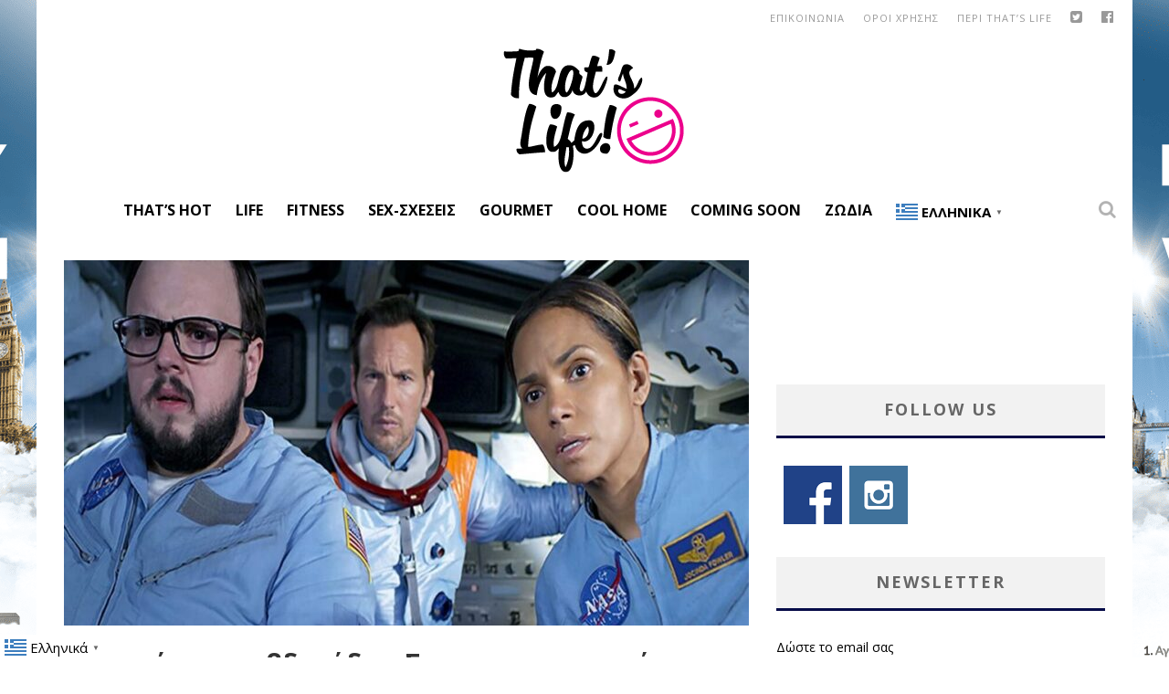

--- FILE ---
content_type: text/html; charset=utf-8
request_url: https://www.google.com/recaptcha/api2/aframe
body_size: 268
content:
<!DOCTYPE HTML><html><head><meta http-equiv="content-type" content="text/html; charset=UTF-8"></head><body><script nonce="_-mkoGL_iHT6cFFDqB4jpQ">/** Anti-fraud and anti-abuse applications only. See google.com/recaptcha */ try{var clients={'sodar':'https://pagead2.googlesyndication.com/pagead/sodar?'};window.addEventListener("message",function(a){try{if(a.source===window.parent){var b=JSON.parse(a.data);var c=clients[b['id']];if(c){var d=document.createElement('img');d.src=c+b['params']+'&rc='+(localStorage.getItem("rc::a")?sessionStorage.getItem("rc::b"):"");window.document.body.appendChild(d);sessionStorage.setItem("rc::e",parseInt(sessionStorage.getItem("rc::e")||0)+1);localStorage.setItem("rc::h",'1765693523106');}}}catch(b){}});window.parent.postMessage("_grecaptcha_ready", "*");}catch(b){}</script></body></html>

--- FILE ---
content_type: text/css
request_url: https://www.thatslife.gr/wp-content/themes/valenti/library/css/style.css?ver=5.4
body_size: 30595
content:
@charset "UTF-8";

/*

Theme Name: Valenti

Theme URI: http://themeforest.net/item/valenti-wordpress-hd-review-magazine-news-theme/5888961

Author: Cubell

Author URI: http://themeforest.net/user/cubell

Description: Responsive, modern and clean Wordpress Theme

Version: 5.4

License: http://themeforest.net/licenses/regular_extended

License URI: http://themeforest.net/licenses/regular_extended

*/

/*! normalize.css 2012-07-07T09:50 UTC - http://github.com/necolas/normalize.css  Do not edit this section*/

article,

aside,

details,

figcaption,

figure,

footer,

header,

hgroup,

nav,

section,

summary {

  display: block;

}



audio,

canvas,

video {

  display: inline-block;

  *display: inline;

  *zoom: 1;

}



audio:not([controls]) {

  display: none;

  height: 0;

}



[hidden] {

  display: none;

}



html {

  font-size: 100%;

  /* 1 */

  -webkit-text-size-adjust: 100%;

  /* 2 */

  -ms-text-size-adjust: 100%;

  /* 2 */

}



html {

  font-family: sans-serif;

}



body {

  margin: 0;

}



a:focus {

  outline: thin dotted;

}



a:active,

a:hover {

  outline: 0;

}



abbr[title] {

  border-bottom: 1px dotted;

}



b,

strong {

  font-weight: bold;

}



blockquote {

  margin: 1em 40px;

}



dfn {

  font-style: italic;

}



mark {

  background: #ff0;

  color: #000;

}



p,

pre {

  margin: 0 0 1em 0;

}



/*

 * Corrects font family set oddly in IE6, S4/5, Chrome.

 * en.wikipedia.org/wiki/User:Davidgothberg/Test59

 */

code,

kbd,

pre,

samp {

  font-family: monospace, serif;

  _font-family: 'courier new', monospace;

  font-size: 1em;

}



pre {

  white-space: pre;

  white-space: pre-wrap;

  word-wrap: break-word;

}



q {

  quotes: none;

}



q:before,

q:after {

  content: '';

  content: none;

}



small {

  font-size: 75%;

}



/*

 * Prevents `sub` and `sup` affecting `line-height` in all browsers.

 * gist.github.com/413930

 */

sub,

sup {

  font-size: 75%;

  line-height: 0;

  position: relative;

  vertical-align: baseline;

}



sup {

  top: -0.5em;

}



sub {

  bottom: -0.25em;

}



dl,

menu,

ol,

ul {

  margin: 0;

}



dd {

  margin: 0 0 0 40px;

}



menu,

ol,

ul {

  padding: 0 0 0 40px;

}



nav ul,

nav ol {

  list-style: none;

  list-style-image: none;

}



/*

 * 1. Removes border when inside `a` element in IE6/7/8/9, FF3.

 * 2. Improves image quality when scaled in IE7.

 *    code.flickr.com/blog/2008/11/12/on-ui-quality-the-little-things-client-side-image-resizing/

 */

img {

  border: 0;

  /* 1 */

  -ms-interpolation-mode: bicubic;

  /* 2 */

  height: auto;

}



svg:not(:root) {

  overflow: hidden;

}



figure {

  margin: 0;

}



form {

  margin: 0;

}



fieldset {

  border: 1px solid #c0c0c0;

  margin: 0 2px;

  padding: 0.35em 0.625em 0.75em;

}



legend {

  border: 0;

  /* 1 */

  padding: 0;

  white-space: normal;

  /* 2 */

  *margin-left: -7px;

  /* 3 */

}



button,

input,

select,

textarea {

  font-size: 100%;

  /* 1 */

  margin: 0;

  /* 2 */

  vertical-align: baseline;

  /* 3 */

  *vertical-align: middle;

  /* 3 */

}



button,

input {

  line-height: normal;

}



button,

html input[type="button"],

input[type="reset"],

input[type="submit"] {

  -webkit-appearance: button;

  /* 2 */

  cursor: pointer;

  /* 3 */

  *overflow: visible;

  /* 4 */

}



button[disabled],

input[disabled] {

  cursor: default;

}



input[type="checkbox"],

input[type="radio"] {

  box-sizing: border-box;

  /* 1 */

  padding: 0;

  /* 2 */

  *height: 13px;

  /* 3 */

  *width: 13px;

  /* 3 */

}



input[type="search"] {

  -webkit-appearance: textfield;

  /* 1 */

  -moz-box-sizing: content-box;

  -webkit-box-sizing: content-box;

  /* 2 */

  box-sizing: content-box;

}



input[type="search"]::-webkit-search-cancel-button,

input[type="search"]::-webkit-search-decoration {

  -webkit-appearance: none;

}



button::-moz-focus-inner,

input::-moz-focus-inner {

  border: 0;

  padding: 0;

}



textarea {

  overflow: auto;

  /* 1 */

  vertical-align: top;

  /* 2 */

}



table {

  border-collapse: collapse;

  border-spacing: 0;

}



p {

  -webkit-hyphens: auto;

  -epub-hyphens: auto;

  -moz-hyphens: auto;

  hyphens: auto;

}



b, strong, .strong {

  font-weight: bold;

}



dfn, em, .em {

  font-style: italic;

}



small, .small {

  font-size: 75%;

}



ul, ol {

  padding: 0;

  list-style-type: none;

}



button {

  padding: 0;

}



dd {

  margin: 0;

}



.sidebar ul,

.sidebar ol,

.commentlist {

  list-style: none;

}



/*********************

CLEARFIXIN'

*********************/

.clearfix {

  zoom: 1;

}

.clearfix:before, .clearfix:after {

  content: "";

  display: table;

}

.clearfix:after {

  clear: both;

}



/*********************

TOOLS

*********************/

* {

  -webkit-box-sizing: border-box;

  -moz-box-sizing: border-box;

  box-sizing: border-box;

}



.image-replacement {

  text-indent: 100%;

  white-space: nowrap;

  overflow: hidden;

}



/*********************

TYPOGRAPHY

*********************/

span.amp {

  font-family: Baskerville,'Goudy Old Style',Palatino,'Book Antiqua',serif !important;

  font-style: italic;

}



.text-left {

  text-align: left;

}



.text-center {

  text-align: center;

}



.text-right {

  text-align: right;

}



.alert-help, .alert-info, .alert-error, .alert-success {

  margin: 10px;

  padding: 5px 18px;

  border: 1px solid;

}



.alert-help {

  border-color: #e8dc59;

  background: #ebe16f;

}



.alert-info {

  border-color: #bfe4f4;

  background: #d5edf8;

}



.alert-error {

  border-color: #f8cdce;

  background: #fbe3e4;

}



.alert-success {

  border-color: #deeaae;

  background: #e6efc2;

}



/*! formstone v0.8.38 [lightbox.css] 2016-02-04 | MIT License | formstone.it */

.fs-lightbox {

  width: 200px;

  height: 200px;

  position: absolute;

  right: 0;

  left: 0;

  z-index: 101;

  background: #ffffff;

  border-radius: 3px;

  box-shadow: 0 0 25px #000000;

  opacity: 0;

  margin: 0 auto;

  padding: 10px;

  -webkit-transform: translateZ(0);

}



.fs-lightbox,

.fs-lightbox *:not(input):not(textarea) {

  box-sizing: border-box;

  -webkit-user-select: none !important;

  -moz-user-select: none !important;

  -ms-user-select: none !important;

  user-select: none !important;

}



.fs-lightbox-fixed {

  position: fixed;

  top: 0;

  bottom: 0;

  margin: auto;

}



.fs-lightbox-inline {

  padding: 30px;

}



.fs-lightbox-animating {

  -webkit-transition: height 0.25s ease, width 0.25s ease, opacity 0.25s linear, top 0.25s ease;

  transition: height 0.25s ease, width 0.25s ease, opacity 0.25s linear, top 0.25s ease;

}



.fs-lightbox-animating .fs-lightbox-container {

  -webkit-transition: opacity 0.25s linear 0.25s, visibility 0.25s linear 0.25s;

  transition: opacity 0.25s linear 0.25s, visibility 0.25s linear 0.25s;

}



.fs-lightbox-mobile .fs-lightbox-image_container {

  -webkit-transform: translate3D(0, 0, 0);

  -ms-transform: translate3D(0, 0, 0);

  transform: translate3D(0, 0, 0);

}



.fs-lightbox-mobile.fs-lightbox-animating .fs-lightbox-image_container {

  -webkit-transition: height 0.25s ease, width 0.25s ease, top 0.25s ease, left 0.25s ease;

  transition: height 0.25s ease, width 0.25s ease, top 0.25s ease, left 0.25s ease;

}



.fs-lightbox-overlay {

  width: 100%;

  height: 100%;

  position: fixed;

  top: 0;

  right: 0;

  bottom: 0;

  left: 0;

  z-index: 100;

  background: #000000;

  opacity: 0;

  -webkit-transition: opacity 0.25s linear;

  transition: opacity 0.25s linear;

}



.fs-lightbox-open {

  opacity: 1;

}



.fs-lightbox-overlay.fs-lightbox-open {

  opacity: 0.75;

}



.fs-lightbox-close {

  border: none;

  width: 30px;

  height: 30px;

  position: absolute;

  top: -7.5px;

  right: -7.5px;

  z-index: 105;

  background: #ffffff;

  border-radius: 100%;

  cursor: pointer;

  display: block;

  overflow: hidden;

  padding: 0;

  text-indent: 200%;

  white-space: nowrap;

}



.fs-lightbox-close:focus {

  outline: none;

}



.fs-lightbox-close:before {

  position: absolute;

  top: 0;

  right: 0;

  bottom: 0;

  left: 0;

  color: #333333;

  content: "\00d7";

  display: block;

  font-family: "Helvetica", Arial, sans-serif;

  font-size: 22px;

  font-weight: 700;

  line-height: 30px;

  margin: auto;

  text-align: center;

  text-indent: 0;

  -webkit-transition: color 0.15s linear;

  transition: color 0.15s linear;

}



.no-opacity .fs-lightbox-close {

  text-indent: -999px;

}



.fs-lightbox-loading_icon {

  width: 50px;

  height: 50px;

  position: absolute;

  top: 0;

  right: 0;

  bottom: 0;

  left: 0;

  z-index: 105;

  display: block;

  margin: auto;

  opacity: 0;

  -webkit-transition: opacity 0.25s linear, visibility 0.25s linear;

  transition: opacity 0.25s linear, visibility 0.25s linear;

  visibility: hidden;

}



.fs-lightbox-loading_icon:before,

.fs-lightbox-loading_icon:after {

  width: 100%;

  height: 100%;

  position: absolute;

  top: 0;

  right: 0;

  bottom: 0;

  left: 0;

  border-radius: 110%;

  content: '';

  display: block;

}



.fs-lightbox-loading_icon:before {

  border: 5px solid rgba(51, 51, 51, 0.25);

}



.fs-lightbox-loading_icon:after {

  -webkit-animation: fs-lightbox-loading-spin 0.75s linear infinite;

  animation: fs-lightbox-loading-spin 0.75s linear infinite;

  border: 5px solid transparent;

  border-top-color: #333333;

}



@-webkit-keyframes fs-lightbox-loading-spin {

  from {

    -webkit-transform: rotate(0deg);

    transform: rotate(0deg);

  }

  to {

    -webkit-transform: rotate(360deg);

    transform: rotate(360deg);

  }

}

@keyframes fs-lightbox-loading-spin {

  from {

    -webkit-transform: rotate(0deg);

    transform: rotate(0deg);

  }

  to {

    -webkit-transform: rotate(360deg);

    transform: rotate(360deg);

  }

}

.fs-lightbox-container {

  width: 100%;

  height: 100%;

  position: relative;

  z-index: 103;

  background: #ffffff;

  overflow: hidden;

}



.fs-lightbox-container:after {

  clear: both;

  content: '';

  display: table;

}



.fs-lightbox-content {

  width: 100%;

  background: #ffffff;

  opacity: 1;

  overflow: hidden;

  padding: 0;

  visibility: visible;

}



.fs-lightbox-content:after {

  clear: both;

  content: '';

  display: table;

}



.fs-lightbox-inline .fs-lightbox-content {

  width: auto;

}



.fs-lightbox-iframed .fs-lightbox-content {

  width: 100%;

  height: 100%;

  overflow: auto;

  -webkit-overflow-scrolling: touch;

}



.fs-lightbox-mobile .fs-lightbox-image_container {

  width: 1px;

  height: 1px;

  margin: 0;

  position: absolute;

}



.fs-lightbox-image {

  float: left;

}



.fs-lightbox-mobile .fs-lightbox-image {

  position: relative;

  float: none;

}



.fs-lightbox-video {

  width: 100%;

  height: 100%;

}



.fs-lightbox-iframe {

  width: 100%;

  height: 100%;

  border: none;

  float: left;

  overflow: auto;

}



.fs-lightbox-meta {

  clear: both;

  padding: 10px 10px 0;

}



.fs-lightbox-control {

  border: none;

  width: 40px;

  height: 40px;

  position: absolute;

  top: 0;

  z-index: 105;

  background: #ffffff;

  border-radius: 100%;

  box-shadow: 0 0 5px rgba(0, 0, 0, 0.25);

  cursor: pointer;

  display: block;

  margin-right: auto;

  margin-left: auto;

  opacity: 1;

  overflow: hidden;

  text-indent: 200%;

  -webkit-transition: opacity 0.15s linear, visibility 0.15s linear;

  transition: opacity 0.15s linear, visibility 0.15s linear;

  white-space: nowrap;

  visibility: visible;

}



.fs-lightbox-control:focus {

  outline: none;

}



.fs-lightbox-control:before {

  width: 0;

  height: 0;

  position: absolute;

  top: 0;

  right: 0;

  bottom: 0;

  left: 0;

  content: '';

  margin: auto;

}



.no-opacity .fs-lightbox-control {

  text-indent: -999px;

}



.fs-lightbox-control_previous {

  left: 20px;

}



.fs-lightbox-control_previous:before {

  border-top: 8px solid transparent;

  border-bottom: 8px solid transparent;

  border-right: 10.4px solid #333333;

  margin-left: 14px;

}



.fs-lightbox-control_next {

  right: 20px;

}



.fs-lightbox-control_next:before {

  border-top: 8px solid transparent;

  border-bottom: 8px solid transparent;

  border-left: 10.4px solid #333333;

  margin-right: 14px;

}



.fs-lightbox-control_disabled {

  opacity: 0;

  visibility: hidden;

}



.no-touchevents .fs-lightbox .fs-lightbox-control {

  opacity: 0;

  visibility: hidden;

}



.no-touchevents .fs-lightbox:hover .fs-lightbox-control {

  opacity: 1;

  visibility: visible;

}



.no-touchevents .fs-lightbox .fs-lightbox-control_disabled,

.no-touchevents .fs-lightbox:hover .fs-lightbox-control_disabled {

  opacity: 0;

  cursor: default;

  visibility: hidden;

}



.fs-lightbox-position {

  color: #999999;

  font-size: 12px;

  margin: 5px 0;

  padding: 0;

}



.fs-lightbox-caption:after {

  clear: both;

  content: '';

  display: table;

}



.fs-lightbox-caption p {

  color: #666666;

  font-size: 14px;

  margin: 5px 0;

  padding: 0;

}



.fs-lightbox-caption_toggle {

  display: none;

}



.fs-lightbox-error {

  width: 250px;

}



.fs-lightbox-error p {

  color: #990000;

  font-size: 14px;

  margin: 0;

  padding: 25px;

  text-align: center;

  text-transform: uppercase;

}



.fs-lightbox-loading .fs-lightbox-container {

  opacity: 0;

  -webkit-transition: opacity 0.25s linear;

  transition: opacity 0.25s linear;

  visibility: hidden;

}



.fs-lightbox-loading .fs-lightbox-loading_icon {

  opacity: 1;

  visibility: visible;

}



.fs-lightbox-mobile {

  width: 100%;

  height: 100%;

  position: fixed;

  top: 0;

  right: 0;

  bottom: 0;

  left: 0;

  background: #111111;

  border-radius: 0;

  padding: 40px 0 0;

}



.fs-lightbox-mobile .fs-lightbox-close {

  height: 40px;

  width: 40px;

  top: 0;

  right: 0;

  background: #111111;

  border-radius: 0;

}



.fs-lightbox-mobile .fs-lightbox-close:before {

  color: #cccccc;

  font-size: 28px;

  font-weight: 700;

  line-height: 40px;

}



.fs-lightbox-mobile .fs-lightbox-loading_icon:before {

  border-color: rgba(153, 153, 153, 0.25);

}



.fs-lightbox-mobile .fs-lightbox-loading_icon:after {

  border-top-color: #999999;

}



.fs-lightbox-mobile .fs-lightbox-container {

  position: static;

  background: #111111;

}



.fs-lightbox-mobile .fs-lightbox-content {

  background-color: #111111;

  padding: 0 15px;

}



.fs-lightbox-mobile .fs-lightbox-tools {

  width: 100%;

  position: fixed;

  right: 0;

  bottom: 0;

  left: 0;

  background-color: #111111;

}



.fs-lightbox-mobile .fs-lightbox-control {

  width: 50px;

  height: 100%;

  min-height: 50px;

  background: #111111;

  border-radius: 0;

  box-shadow: none;

  opacity: 1;

  visibility: visible;

}



.fs-lightbox-mobile .fs-lightbox-control_previous {

  left: 0;

}



.fs-lightbox-mobile .fs-lightbox-control_previous:before {

  border-right-color: #eeeeee;

  margin-left: 19px;

}



.fs-lightbox-mobile .fs-lightbox-control_next {

  right: 0;

}



.fs-lightbox-mobile .fs-lightbox-control_next:before {

  border-left-color: #eeeeee;

  margin-right: 19px;

}



.no-touchevents .fs-lightbox-mobile .fs-lightbox-control,

.no-touchevents .fs-lightbox-mobile:hover .fs-lightbox-control {

  opacity: 1;

  visibility: visible;

}



.fs-lightbox-mobile .fs-lightbox-control_disabled,

.no-touchevents .fs-lightbox-mobile .fs-lightbox-control_disabled,

.no-touchevents .fs-lightbox-mobile:hover .fs-lightbox-control_disabled {

  opacity: 0;

  cursor: default !important;

  visibility: hidden;

}



.fs-lightbox-mobile .fs-lightbox-meta {

  padding: 15px 65px;

}



.fs-lightbox-mobile .fs-lightbox-position {

  color: #999999;

  font-size: 12px;

  margin: 0;

  padding: 0 15px 0 0;

}



.fs-lightbox-mobile .fs-lightbox-caption p {

  color: #eeeeee;

  font-size: 14px;

  margin: 0;

  padding: 0;

}



.fs-lightbox-mobile .fs-lightbox-image {

  -webkit-transition: none !important;

  transition: none !important;

  -webkit-transform: translate(0, 0);

  -ms-transform: translate(0, 0);

  transform: translate(0, 0);

}



.fs-lightbox-mobile.fs-lightbox-animated .fs-lightbox-image {

  -webkit-transition: -webkit-transform 0.25s ease-out !important;

  transition: transform 0.25s ease-out !important;

}



.fs-lightbox-mobile.fs-lightbox-inline .fs-lightbox-content,

.fs-lightbox-mobile.fs-lightbox-iframe .fs-lightbox-content {

  height: 100%;

  overflow-x: hidden;

  overflow-y: scroll;

  -webkit-overflow-scrolling: touch;

}



.fs-lightbox-lock {

  overflow: hidden !important;

}



.fs-lightbox-mobile.fs-lightbox-touch .fs-lightbox-tools {

  width: auto;

  position: static;

  background: transparent;

}



.fs-lightbox-mobile.fs-lightbox-touch .fs-lightbox-controls {

  width: 100%;

  height: 50px;

  position: fixed;

  right: 0;

  bottom: 0;

  left: 0;

  z-index: 105;

  background-color: #111111;

  padding: 0 65px;

}



.fs-lightbox-mobile.fs-lightbox-touch .fs-lightbox-caption_toggle {

  color: #999999;

  display: block;

  font-size: 12px;

  line-height: 50px;

}



.fs-lightbox-mobile.fs-lightbox-touch .fs-lightbox-meta {

  width: 100%;

  height: 80%;

  position: fixed;

  top: 20%;

  right: 0;

  bottom: 0;

  left: 0;

  z-index: 104;

  background: #222222;

  box-shadow: 0 0 25px #000000;

  padding: 15px 15px 65px;

  -webkit-transform: translate(0, 100%);

  -ms-transform: translate(0, 100%);

  transform: translate(0, 100%);

  -webkit-transition: -webkit-transform 0.25s ease;

  transition: transform 0.25s ease;

}



.fs-lightbox-touch.fs-lightbox-caption_open .fs-lightbox-meta {

  -webkit-transform: translate(0, 0);

  -ms-transform: translate(0, 0);

  transform: translate(0, 0);

}



.onecol {

  width: 100%;

}



.twocol {

  width: 100%;

}



.threecol {

  width: 100%;

}



.fourcol {

  width: 100%;

}



.fivecol {

  width: 100%;

}



.sixcol {

  width: 100%;

}



.sevencol {

  width: 100%;

}



.eightcol {

  width: 100%;

}



.ninecol {

  width: 100%;

}



.tencol {

  width: 100%;

}



.elevencol {

  width: 100%;

}



.twelvecol {

  width: 100%;

}



/*********************

GENERAL STYLES

*********************/

body {

  font-size: 14px;

  line-height: 1.5;

  color: #808080;

  -webkit-font-smoothing: antialiased;

}



img:not(.fs-lightbox-image) {

  max-width: 100%;

}



/*********************

LAYOUT & GRID STYLES

*********************/

.wrap {

  width: 100%;

  margin: 0 auto;

}



.cb-repaint {

  clear: both;

}



#cb-container.cb-rel-wrap {

  -webkit-box-shadow: none;

  -moz-box-shadow: none;

  -ms-box-shadow: none;

  box-shadow: none;

  position: relative;

  z-index: 1;

}



.cb-fis-type-parallax #cb-container.cb-rel-wrap {

  position: static;

}



/*********************

HEADER

*********************/

.header {

  background: #f5f5f5;

}



#cb-inner-header {

  padding: 15px 0 0 0;

}



#cb-nav-bar #cb-main-menu {

  display: none;

}



#cb-content {

  min-height: 200px;

}



.home #cb-content {

  min-height: 0px !important;

}



.category .cb-grid-block > div, .home.blog .cb-grid-block > div, .tag .cb-grid-block > div {

  margin-bottom: 3px;

}



.home.blog .cb-slider-a, .category .cb-slider-a {

  margin-top: 20px;

  margin-bottom: 0;

}



#cb-media-frame-lb {

  width: 90%;

  position: fixed;

  left: 50%;

  -webkit-transform: translate(-50%, -50%);

  -ms-transform: translate(-50%, -50%);

  transform: translate(-50%, -50%);

  filter: progid:DXImageTransform.Microsoft.Alpha(Opacity=0);

  opacity: 0;

  z-index: 906;

  visibility: hidden;

  -webkit-transition: 0.5s all ease;

  -transition: 0.5s all ease;

  transition: 0.5s all ease;

  text-align: center;

  display: inline-block;

  top: -100%;

}



#cb-overlay {

  position: fixed;

  top: 0;

  left: 0;

  bottom: 0;

  right: 0;

  width: 100%;

  height: 100%;

  filter: progid:DXImageTransform.Microsoft.Alpha(Opacity=0);

  opacity: 0;

  z-index: 905;

  visibility: hidden;

  -webkit-transition: 0.4s all;

  -ms-transition: 0.4s all;

  -o-transition: 0.4s all;

  -transition: 0.4s all;

  transition: 0.4s all;

  background: #000;

}



.cb-m-modal-on #cb-media-frame-lb {

  visibility: visible;

  filter: progid:DXImageTransform.Microsoft.Alpha(enabled=false);

  opacity: 1;

  top: 50%;

}

.cb-m-modal-on #cb-overlay {

  visibility: visible;

  filter: progid:DXImageTransform.Microsoft.Alpha(Opacity=96);

  opacity: 0.955;

}



#cb-media-frame-lb {

  max-width: none;

}

#cb-media-frame-lb iframe {

  max-width: 100%;

  max-height: 250px;

}

#cb-media-frame-lb audio {

  width: 100%;

}

#cb-media-frame-lb audio::-webkit-media-controls-enclosure {

  max-width: 100%;

}

#cb-media-frame-lb iframe[src*="soundcloud"] {

  height: auto;

}



.fa.cb-times {

  color: #fff;

  font-size: 20px;

}

.fa.cb-times:before {

  content: '\f105';

}

.fa.cb-times:after {

  content: '\f104';

  position: relative;

  left: -3px;

}



.cb-ta-right {

  text-align: right;

}



.cb-ta-left {

  text-align: left;

}



.cb-ta-center {

  text-align: center;

}



.cb-close-m {

  padding-bottom: 10px;

}

.cb-close-m:hover {

  cursor: pointer;

}



.cb-relative {

  position: relative;

}



/*********************

NAVIGATION STYLES

*********************/

#cb-mob-menu {

  -moz-transform: translateX(-100%);

  -ms-transform: translateX(-100%);

  -webkit-transform: translateX(-100%);

  transform: translateX(-100%);

  -webkit-transition: -webkit-transform 0.5s ease;

  -moz-transition: -moz-transform 0.5s ease;

  -o-transition: -o-transform 0.5s ease;

  transition: transform 0.5s ease;

  width: 100%;

  height: 100%;

  position: fixed;

  top: 0;

  right: 0;

  background: #161616;

  z-index: 110;

  overflow-y: auto;

  -webkit-overflow-scrolling: touch;

}

#cb-mob-menu .cb-mob-menu-wrap {

  text-align: center;

}

#cb-mob-menu .cb-mob-menu-wrap ul {

  margin: 0;

  padding: 20px 0;

}

#cb-mob-menu .cb-mob-menu-wrap ul li {

  display: block;

  margin: 10px 40px;

  font-size: 13px;

}

#cb-mob-menu .cb-mob-menu-wrap ul li a {

  text-transform: uppercase;

  letter-spacing: 1px;

  font-weight: 700;

  text-decoration: none;

  color: #f2f2f2;

}

#cb-mob-menu .cb-mob-menu-wrap ul li a:hover {

  text-decoration: underline;

}

#cb-mob-menu .cb-mob-menu-wrap ul li .sub-menu {

  margin-bottom: 10px;

  padding: 5px 0;

}

#cb-mob-menu .cb-mob-menu-wrap ul li .sub-menu li {

  margin: 0 10px;

}

#cb-mob-menu .cb-mob-menu-wrap ul li .sub-menu li a {

  font-size: 0.8em;

  color: #B8B8B8;

  padding: 5px;

  display: block;

}

#cb-mob-menu .cb-mob-menu-wrap ul li .sub-menu li .sub-menu {

  margin-bottom: 0;

}

#cb-mob-menu #cb-mob-close {

  display: block;

  text-align: right;

  font-size: 20px;

  padding: 10px 20px 0 0;

}



#cb-mob-menu {

  background: #2d2d2d;

}

#cb-mob-menu ul li a {

  color: #E6E6E6;

}

#cb-mob-menu #cb-mob-close {

  color: #f0f0f0;

}



.cb-mob-op {

  overflow: hidden;

}



.cb-mob-op #cb-mob-menu {

  -moz-transform: translateX(0%);

  -ms-transform: translateX(0%);

  -webkit-transform: translateX(0%);

  transform: translateX(0%);

}



#cb-bg-to {

  display: none;

}



#cb-top-menu {

  height: 40px;

  line-height: 40px;

  width: 100%;

  font-size: 18px;

}

#cb-top-menu .cb-top-menu-wrap {

  background: inherit;

  z-index: 109;

  height: inherit;

}

#cb-top-menu #cb-mob-open {

  display: inline-block;

  width: 15%;

  float: left;

  padding-left: 10px;

}

#cb-top-menu .cb-mob-right {

  float: right;

  width: 20%;

  text-align: right;

}

#cb-top-menu .cb-mob-right .cb-small-menu-search {

  padding-right: 10px;

}

#cb-top-menu .cb-mob-right .cb-small-menu-login {

  padding-right: 20px;

}

#cb-top-menu .cb-breaking-news {

  width: 85%;

  overflow: hidden;

  float: left;

  font-size: 12px;

  height: 40px;

}

#cb-top-menu .cb-breaking-news span {

  text-align: center;

  padding: 0 10px 0 5px;

  letter-spacing: 1px;

  float: left;

  text-transform: uppercase;

}

#cb-top-menu .cb-breaking-news span i {

  margin-left: 5px;

}

#cb-top-menu .cb-breaking-news ul {

  overflow: hidden;

  margin: 0;

  padding: 0 5px 0 0;

}

#cb-top-menu .cb-breaking-news ul li {

  overflow: hidden;

  text-overflow: ellipsis;

  white-space: nowrap;

}

#cb-top-menu .cb-mob {

  float: left;

  width: 80%;

  height: inherit;

}

#cb-top-menu .cb-mob #mob-logo {

  width: 50%;

  float: right;

  min-height: 1px;

  display: table;

  height: 40px;

  visibility: hidden;

  filter: progid:DXImageTransform.Microsoft.Alpha(Opacity=0);

  opacity: 0;

  -moz-transform: translate3d(0, -50px, 0);

  -ms-transform: translate3d(0, -50px, 0);

  -webkit-transform: translate3d(0, -50px, 0);

  transform: translate3d(0, -50px, 0);

  text-align: center;

}

#cb-top-menu .cb-mob #mob-logo img {

  max-height: 30px;

  max-width: 100%;

}

#cb-top-menu .cb-mob #mob-logo img:not(.cb-retina) {

  width: auto;

}

#cb-top-menu .cb-mob #mob-logo a {

  display: table-cell;

  vertical-align: middle;

  line-height: 0;

}



#cb-top-menu {

  background: #e5e5e5;

  color: #424242;

}

#cb-top-menu a {

  color: #424242;

}



/*********************

LINK STYLES

*********************/

#cb-content, #content.widecolumn {

  background: #fff;

}

#cb-content .cb-sidebar, #content.widecolumn .cb-sidebar {

  margin: 0 10px;

}

#cb-content a:link, #cb-content a:visited:link, #content.widecolumn a:link, #content.widecolumn a:visited:link {

  -webkit-tap-highlight-color: rgba(0, 0, 0, 0.3);

}



.cb-main {

  width: 100%;

  padding: 10px;

}



.cb-fw-bs .cb-main .entry-content .alignnone.size-full {

  margin: 10px 0;

  max-width: 100%;

  height: auto;

}



.cb-fw-narrow .cb-main {

  margin-left: auto !important;

  margin-right: auto !important;

  float: none !important;

}



.cb-page-header, .cb-404-header, .cb-cat-header {

  text-align: center;

  padding: 15px;

  background: #f5f5f5;

  letter-spacing: 1px;

  border-bottom: 3px solid transparent;

}

.cb-page-header #cb-cat-title, .cb-404-header #cb-cat-title, .cb-cat-header #cb-cat-title {

  text-transform: uppercase;

  font-size: 18px;

  font-weight: 700;

  color: #333333;

  margin: 0;

}

.cb-page-header #cb-cat-title span, .cb-404-header #cb-cat-title span, .cb-cat-header #cb-cat-title span {

  color: #999999;

}

.cb-page-header #cb-search-title, .cb-404-header #cb-search-title, .cb-cat-header #cb-search-title {

  text-transform: uppercase;

  font-size: 16px;

  font-weight: 700;

  color: #666666;

  margin: 0;

}

.cb-page-header #cb-search-title span, .cb-404-header #cb-search-title span, .cb-cat-header #cb-search-title span {

  display: block;

  font-size: 38px;

  margin-top: 10px;

  line-height: 1;

}

.cb-page-header p, .cb-404-header p, .cb-cat-header p {

  color: #b3b3b3;

  margin: 0;

  font-weight: 700;

  padding: 0 10px;

}



.cb-cat-header.cb-tag-header p {

  margin-top: 10px;

}



.cb-cat-t-light .cb-page-header #cb-cat-title, .cb-cat-t-light .cb-404-header #cb-cat-title, .cb-cat-t-light .cb-cat-header #cb-cat-title {

  color: #f2f2f2;

}

.cb-cat-t-light .cb-page-header p, .cb-cat-t-light .cb-404-header p, .cb-cat-t-light .cb-cat-header p {

  color: #ddd;

}



.cb-cat-t-bg .cb-page-header, .cb-cat-t-bg .cb-404-header, .cb-cat-t-bg .cb-cat-header {

  padding: 30px 15px;

}



.cb-block-title {

  padding: 0 0 5px 0;

  letter-spacing: 0.15em;

  text-transform: uppercase;

  font-size: 16px;

  color: #808080;

  margin: 0 0 20px 0;

  border-bottom: 10px solid #f0f0f0;

}



a, a:visited {

  color: red;

  text-decoration: none;

}

a:link, a:visited:link {

  -webkit-tap-highlight-color: rgba(0, 0, 0, 0.3);

}



.cb-search {

  margin-top: 0;

  position: relative;

}

.cb-search .cb-search-field {

  width: 100%;

  color: #999999;

  background: #f7f7f7;

  border: 3px solid #e9e9e9;

  font-size: 20px;

  padding: 10px 20px 10px 80px;

  height: 60px;

  outline: none;

}

.cb-search .cb-search-field:focus {

  background: #e9e9e9;

}

.cb-search .cb-search-submit {

  background: #cccccc;

  font-size: 28px;

  border: 0;

  color: #fafafa;

  width: 60px;

  height: 60px;

  position: absolute;

  top: 0;

  left: 0;

  -webkit-appearance: none;

  outline: none;

}



.cb-404-header {

  border-bottom-color: #cccccc;

}



#post-not-found {

  text-align: center;

  color: #808080;

}

#post-not-found h2 {

  font-size: 30px;

  color: #b3b3b3;

  text-transform: uppercase;

  margin: 0 0 40px 0;

}

#post-not-found .cb-search {

  width: 80%;

  margin: 0 10% 60px 10%;

}



/******************************************************************

H1, H2, H3, H4, H5 STYLES

******************************************************************/

h1, .h1, h2, .h2, h3, .h3, h4, .h4, h5, .h5, h6, .h6 {

  font-weight: 700;

}

h1 a, .h1 a, h2 a, .h2 a, h3 a, .h3 a, h4 a, .h4 a, h5 a, .h5 a, h6 a, .h6 a {

  text-decoration: none;

}



h1, .h1 {

  font-size: 16px;

  margin: 0 0 10px;

}



h2, .h2 {

  font-size: 14px;

  margin: 0 0 10px;

}



h3, .h3 {

  font-size: 13px;

  margin: 0 0 10px;

}



h4, .h4 {

  font-size: 12px;

  margin: 0 0 5px;

}



h5, .h5 {

  font-size: 11px;

  font-weight: 400;

  margin: 0 0 5px;

}



h6, .h6 {

  font-size: 10px;

  font-weight: 400;

  margin: 0 0 5px;

}



/*********************

HEADER STYLES

*********************/

#cb-logo-box {

  display: table;

  padding: 10px;

}



#logo {

  margin-bottom: 10px;

  display: table-cell;

  vertical-align: middle;

  width: 100%;

  text-align: center;

  float: left;

}



.cb-logo-center #logo, .cb-logo-center .cb-large, .cb-logo-center .cb-medium {

  width: 100%;

  text-align: center;

}



.cb-h-block {

  float: left;

  width: 100%;

  padding: 0 10px;

}



.cb-category-top {

  width: 100%;

  text-align: center;

  margin: 0 0 30px 0;

}



.cb-category-top img {

  width: auto;

}



/*********************

NAVIGATION STYLES

*********************/

#cb-nav-logo {

  float: left;

  padding-left: 15px;

  position: relative;

  line-height: 0;

}

#cb-nav-logo img {

  max-height: 30px;

  width: auto;

}



#cb-nav-bar #cb-main-menu .main-nav #cb-nav-logo > a {

  padding: 0;

}



.cb-multi-widget .tabberlive .tabbertabhide, .cb-multi-widget .tabber {

  display: none;

}

.cb-multi-widget .tabbernav li {

  width: 33.33333333%;

  font-size: 16px;

  padding: 3px;

}

.cb-multi-widget .cb-onetab li {

  width: 100%;

  font-size: 18px;

}

.cb-multi-widget .cb-twotabs li {

  width: 50%;

  font-size: 18px;

  padding: 3px 5px;

}

.cb-multi-widget .cb-threetabs li {

  width: 33.333333333333%;

  font-size: 16px;

  padding: 3px;

}

.cb-multi-widget .cb-fourtabs li {

  width: 25%;

  font-size: 12px;

  padding: 5px 2px;

}

.cb-multi-widget .tabbernav {

  margin: 0 0 30px 0;

}

.cb-multi-widget .tabbernav ul {

  margin: 0;

}

.cb-multi-widget .tabbernav li {

  text-align: center;

  border-bottom: #cccccc 3px solid;

  background: #f2f2f2;

  letter-spacing: 1px;

  font-weight: 700;

  text-transform: uppercase;

  display: inline-block;

  padding: 14px 10px 15px 10px;

}

.cb-multi-widget .tabbernav li a {

  display: block;

  color: #999999;

}

.cb-multi-widget .tabbernav .tabberactive a {

  color: #666666;

}

.cb-multi-widget .tabberlive .tabbertab ul {

  margin: 0;

}

.cb-multi-widget .tabberlive .tabbertab h2, .cb-multi-widget .tabberlive .tabbertab h3 {

  display: none;

}



/*********************

HOMEPAGE BUILDER STYLES

*********************/

.cb-module-header {

  width: 100%;

  text-align: center;

  border-bottom: transparent 3px solid;

  padding: 15px 20px;

  margin-bottom: 30px;

}

.cb-module-header h2 {

  margin: 0;

  letter-spacing: 1px;

  font-size: 14px;

  font-weight: 700;

  color: #4d4d4d;

  display: inline-block;

  text-transform: uppercase;

}

.cb-module-header p {

  color: #b3b3b3;

  margin: 3px 0 0 0;

  font-weight: 700;

  letter-spacing: 2px;

}

.cb-module-header a {

  color: #222;

}



#cb-section-a {

  padding-top: 10px;

}



#cb-section-a.cb-first-true {

  padding-top: 0 !important;

}



.cb-section-top {

  padding-top: 10px;

}



.cb-hp-section {

  background: #fff;

}

.cb-hp-section .cb-main {

  padding-top: 0;

  float: left;

}

.cb-hp-section .cb-slider-block {

  margin-bottom: 20px;

}



/*********************

GLOBAL STYLES

*********************/

.cb-byline {

  font-size: 11px;

  color: #676767;

  letter-spacing: 1px;

  font-weight: 400;

  text-transform: none;

}

.cb-byline .cb-byline-element {

  display: inline-block;

  margin: 0 7px 10px 0;

}

.cb-byline i {

  margin-right: 3px;

}

.cb-byline a {

  color: #676767;

}



.cb-breadcrumbs {

  width: 100%;

  font-size: 12px;

  background: #f7f7f7;

  padding-left: 10px;

  line-height: 30px;

  border-bottom: 1px solid #F3F3F3;

}

.cb-breadcrumbs a {

  color: #808080;

}

.cb-breadcrumbs div {

  display: inline-block;

}

.cb-breadcrumbs .cb-current {

  color: #999999;

}

.cb-breadcrumbs .fa-angle-right {

  font-size: 16px;

  color: #cccccc;

  padding: 0 10px;

  line-height: 30px;

}



.cb-breadcrumbs.cb-padding-off {

  width: 100%;

}



.cb-main .cb-breadcrumbs {

  margin: 0 0 20px 0;

}



.cb-circle {

  -webkit-border-radius: 50%;

  -moz-border-radius: 50%;

  border-radius: 50%;

}



/*********************

MODAL STYLES

*********************/

.cb_top_menu_extras {

  position: relative;

}



.cb-login-modal .cb-avatar {

  float: left;

  width: 50%;

}

.cb-login-modal .cb-avatar img {

  width: 80%;

  float: left;

}

.cb-login-modal .cb-user-data {

  width: 50%;

  float: left;

  padding-left: 10px;

}

.cb-login-modal .cb-user-data .cb-block {

  text-align: left;

  margin-bottom: 10px;

}

.cb-login-modal .cb-user-data .cb-block a {

  color: #e5e5e5;

}

.cb-login-modal .cb-user-data .cb-block i {

  margin-right: 10px;

  color: #C5C5C5;

}

.cb-login-modal .cb-user-data .cb-last-block {

  margin-bottom: 0;

}



.cb-remember-me label {

  margin-right: 10px;

}



#cb-search-modal .lwa-loading, .cb-join-modal .lwa-loading, .lwa .lwa-loading {

  position: absolute;

  width: 100%;

  height: 100%;

  background: #222 url(../images/loading.gif) 50% 50% no-repeat;

  left: 0px;

  top: 0px;

  filter: progid:DXImageTransform.Microsoft.Alpha(Opacity=85);

  opacity: 0.85;

  z-index: 1;

}

#cb-search-modal .cb-header, .cb-join-modal .cb-header, .lwa .cb-header {

  width: 100%;

  text-align: center;

  border-bottom: 3px solid transparent;

  text-transform: uppercase;

  color: #f7f7f7;

  display: inline-block;

  padding: 15px 0;

  margin: 0 0 30px 0;

}

#cb-search-modal .cb-header .cb-title, .cb-join-modal .cb-header .cb-title, .lwa .cb-header .cb-title {

  width: 95%;

  float: left;

  font-size: 16px;

  font-weight: 700;

  letter-spacing: 1px;

}

#cb-search-modal .cb-header .cb-close, .cb-join-modal .cb-header .cb-close, .lwa .cb-header .cb-close {

  width: 5%;

  float: right;

}

#cb-search-modal .cb-header .cb-close .lwa-links-remember-cancel, #cb-search-modal .cb-header .cb-close .cb-close-modal, .cb-join-modal .cb-header .cb-close .lwa-links-remember-cancel, .cb-join-modal .cb-header .cb-close .cb-close-modal, .lwa .cb-header .cb-close .lwa-links-remember-cancel, .lwa .cb-header .cb-close .cb-close-modal {

  margin-right: 0;

  cursor: pointer;

}

#cb-search-modal .cb-header .cb-close .lwa-links-remember-cancel .fa-times, #cb-search-modal .cb-header .cb-close .cb-close-modal .fa-times, .cb-join-modal .cb-header .cb-close .lwa-links-remember-cancel .fa-times, .cb-join-modal .cb-header .cb-close .cb-close-modal .fa-times, .lwa .cb-header .cb-close .lwa-links-remember-cancel .fa-times, .lwa .cb-header .cb-close .cb-close-modal .fa-times {

  color: #808080;

}



#cb-search-modal .cb-search .cb-search-field {

  border: none;

  padding: 10px 20px 10px 80px;

  color: #e5e5e5;

  background: #2d2d2d;

  letter-spacing: 1px;

}

#cb-search-modal .cb-search .cb-search-submit {

  background: #242424;

  border: none;

  font-size: 24px;

  color: #f2f2f2;

}



.lwa, .cb-join-modal {

  text-align: center;

  margin-bottom: 0px;

}

.lwa .lwa-remember, .cb-join-modal .lwa-remember {

  margin-top: 0;

}

.lwa .lwa-remember .lwa-button-remember, .cb-join-modal .lwa-remember .lwa-button-remember {

  margin-bottom: 20px;

}

.lwa .cb-form-body, .cb-join-modal .cb-form-body {

  float: left;

  width: 100%;

}

.lwa .cb-form-body > div, .cb-join-modal .cb-form-body > div {

  display: inline-block;

}

.lwa .cb-form-body .cb-username, .cb-join-modal .cb-form-body .cb-username {

  margin: 0 0 20px 0;

  width: 100%;

}

.lwa .cb-form-body .cb-password, .cb-join-modal .cb-form-body .cb-password {

  margin: 0 0 20px 0;

  width: 100%;

}

.lwa .cb-form-body .cb-email, .cb-join-modal .cb-form-body .cb-email {

  margin: 0 0 20px 0;

  width: 100%;

}

.lwa .cb-form-body .cb-submit, .cb-join-modal .cb-form-body .cb-submit {

  margin: 0 0 20px 0;

  width: 100%;

}

.lwa .cb-form-body .cb-lost-password, .cb-join-modal .cb-form-body .cb-lost-password {

  margin: 0;

  width: 100%;

}

.lwa .cb-form-body .cb-remember-buttons, .cb-join-modal .cb-form-body .cb-remember-buttons {

  width: 100%;

}

.lwa .cb-form-body .cb-register, .cb-join-modal .cb-form-body .cb-register {

  margin-top: 3px;

}

.lwa .cb-form-body a, .cb-join-modal .cb-form-body a {

  color: #999999;

}

.lwa .cb-form-body label, .cb-join-modal .cb-form-body label {

  display: block;

  float: left;

}

.lwa .cb-form-body i, .cb-join-modal .cb-form-body i {

  width: 20%;

  background: #242424;

  color: #f2f2f2;

  display: block;

  height: 50px;

  float: left;

  line-height: 50px;

  font-size: 24px;

}

.lwa .cb-form-body input[type="password"], .lwa .cb-form-body input[type="text"], .cb-join-modal .cb-form-body input[type="password"], .cb-join-modal .cb-form-body input[type="text"] {

  background: #2d2d2d;

  border: none;

  font-size: 14px;

  padding: 10px 20px;

  color: #f2f2f2;

  height: 50px;

  width: 80%;

  letter-spacing: 2px;

  line-height: 1;

  -webkit-transition: background 0.35s;

  -ms-transition: background 0.35s;

  -o-transition: background 0.35s;

  -transition: background 0.35s;

  transition: background 0.35s;

}

.lwa .cb-form-body input[type="password"]:focus, .lwa .cb-form-body input[type="text"]:focus, .cb-join-modal .cb-form-body input[type="password"]:focus, .cb-join-modal .cb-form-body input[type="text"]:focus {

  outline: none;

  background: #2d2d2d;

}

.lwa .cb-form-body input[type="submit"], .cb-join-modal .cb-form-body input[type="submit"] {

  background: #272727;

  color: #999999;

  font-weight: 700;

  border: 3px solid #2d2d2d;

  padding: 8px 30px;

  letter-spacing: 1px;

  text-transform: uppercase;

  width: 100%;

  height: 50px;

  -webkit-transition: background 0.35s;

  -ms-transition: background 0.35s;

  -o-transition: background 0.35s;

  -transition: background 0.35s;

  transition: background 0.35s;

}

.lwa .cb-form-body input[type="submit"]:focus, .cb-join-modal .cb-form-body input[type="submit"]:focus {

  background: #2d2d2d;

  outline: none;

}

.lwa .cb-form-body input[type="submit"]:disabled, .cb-join-modal .cb-form-body input[type="submit"]:disabled {

  cursor: pointer;

  opacity: 0.5;

}

.lwa .cb-form-body input[type="submit"]:active, .cb-join-modal .cb-form-body input[type="submit"]:active {

  outline: none;

}

.lwa .cb-form-body .cb-register, .cb-join-modal .cb-form-body .cb-register {

  width: 100%;

  display: inline-block;

}

.lwa .cb-form-body .cb-register a, .cb-join-modal .cb-form-body .cb-register a {

  color: #b3b3b3;

}

.lwa .lwa-status, .cb-join-modal .lwa-status {

  margin: 0 0 10px 0;

  padding: 10px;

  color: #333;

  border-radius: 0;

  display: none;

}

.lwa .lwa-status-invalid, .cb-join-modal .lwa-status-invalid {

  background-color: #da564d;

  border: none;

  color: #f7f7f7;

}

.lwa .lwa-status-invalid a, .cb-join-modal .lwa-status-invalid a {

  color: #f5f5f5;

}



.cb-join-modal .lwa-status, .lwa-remember .lwa-status {

  margin: 10px 0;

}



.widget_loginwithajaxwidget .cb-form-body {

  padding: 0 !important;

}

.widget_loginwithajaxwidget .cb-register-modal {

  display: none;

}

.widget_loginwithajaxwidget .cb-login-modal {

  display: block;

  position: relative;

  top: 0;

  left: 0;

  margin-left: 0;

  z-index: 95;

  -moz-box-shadow: none;

  -webkit-box-shadow: none;

  box-shadow: none;

}

.widget_loginwithajaxwidget .cb-login-modal .cb-close {

  display: none;

}

.widget_loginwithajaxwidget .cb-login-modal .cb-meta {

  width: 210px;

}

.widget_loginwithajaxwidget .cb-login-modal .cb-meta .cb-welcome .cb-title {

  border-right: none;

  width: 100%;

}

.widget_loginwithajaxwidget .cb-login-modal .lwa {

  width: 100%;

}



.cb-modal {

  width: 90%;

  max-width: 400px;

  position: fixed;

  left: 50%;

  top: 50%;

  -webkit-transform: translate3d(-50%, -50%, 0);

  -ms-transform: translate3d(-50%, -50%, 0);

  transform: translate3d(-50%, -50%, 0);

  filter: progid:DXImageTransform.Microsoft.Alpha(Opacity=0);

  opacity: 0;

  z-index: 906;

  visibility: hidden;

  -webkit-transition: 0.5s opacity ease, 0.5s transform ease;

  -ms-transition: 0.5s opacity ease, 0.5s transform ease;

  -o-transition: 0.5s opacity ease, 0.5s transform ease;

  -transition: 0.5s opacity ease, 0.5s transform ease;

  transition: 0.5s opacity ease, 0.5s transform ease;

  -moz-box-shadow: 0px 0px 20px 3px #000;

  -webkit-box-shadow: 0px 0px 20px 3px #000;

  box-shadow: 0px 0px 20px 3px #000;

  padding: 0 30px 30px 30px;

}



.widget_loginwithajaxwidget .cb-modal {

  position: static;

  visibility: visible;

  filter: progid:DXImageTransform.Microsoft.Alpha(enabled=false);

  opacity: 1;

  -webkit-transform: translate3d(0, 0, 0);

  -ms-transform: translate3d(0, 0, 0);

  transform: translate3d(0, 0, 0);

  width: 100%;

  max-width: none;

  z-index: inherit;

  -moz-box-shadow: none;

  -webkit-box-shadow: none;

  box-shadow: none;

}

.widget_loginwithajaxwidget .cb-modal .cb-close {

  display: none;

}



#cb-media-overlay {

  filter: progid:DXImageTransform.Microsoft.Alpha(Opacity=0);

  opacity: 0;

  visibility: hidden;

  top: -100%;

  left: 0;

  width: 100%;

  height: 100%;

  position: absolute;

  z-index: 97;

  -webkit-transition: 0.35s opacity ease;

  -ms-transition: 0.35s opacity ease;

  -o-transition: 0.35s opacity ease;

  -transition: 0.35s opacity ease;

  transition: 0.35s opacity ease;

}

#cb-media-overlay iframe {

  -moz-box-shadow: 0 0 30px 8px #060606;

  -webkit-box-shadow: 0 0 30px 8px #060606;

  box-shadow: 0 0 30px 8px #060606;

  width: 100%;

  height: 100%;

}

#cb-media-overlay .cb-close-m {

  position: absolute;

  right: -50px;

}



.cb-audio-overlay iframe {

  width: 94%;

}



.cb-s-modal {

  max-width: 600px;

}



.cb-s-modal-on .cb-s-modal {

  visibility: visible;

  filter: progid:DXImageTransform.Microsoft.Alpha(enabled=false);

  opacity: 1;

}

.cb-s-modal-on #cb-overlay {

  visibility: visible;

  filter: progid:DXImageTransform.Microsoft.Alpha(Opacity=90);

  opacity: 0.9;

}



.cb-m-modal-on #cb-media-overlay {

  visibility: visible;

  filter: progid:DXImageTransform.Microsoft.Alpha(enabled=false);

  opacity: 1;

  top: 50%;

}

.cb-m-modal-on #cb-overlay {

  visibility: visible;

  filter: progid:DXImageTransform.Microsoft.Alpha(Opacity=96);

  opacity: 0.955;

}



.cb-m-em-modal-on #cb-media-overlay {

  visibility: visible;

  filter: progid:DXImageTransform.Microsoft.Alpha(enabled=false);

  opacity: 1;

  top: 0;

}

.cb-m-em-modal-on #cb-media-overlay.cb-audio-overlay {

  top: 50%;

  -webkit-transform: translateY(-50%);

  -ms-transform: translateY(-50%);

  transform: translateY(-50%);

  height: auto;

}

.cb-m-em-modal-on #cb-m-trigger {

  filter: progid:DXImageTransform.Microsoft.Alpha(Opacity=0);

  opacity: 0;

  visibility: hidden;

  -webkit-transition: 0.35s opacity ease;

  -ms-transition: 0.35s opacity ease;

  -o-transition: 0.35s opacity ease;

  -transition: 0.35s opacity ease;

  transition: 0.35s opacity ease;

}

.cb-m-em-modal-on #cb-par-wrap img {

  filter: alpha(opacity=10);

  opacity: 0.1 !important;

}

.cb-m-em-modal-on #cb-media-bg {

  visibility: visible;

  filter: alpha(opacity=90);

  opacity: 0.9 !important;

}

.cb-m-em-modal-on .cb-title-fi {

  filter: progid:DXImageTransform.Microsoft.Alpha(Opacity=0);

  opacity: 0;

  visibility: hidden;

}



.cb-m-em-modal-on #cb-standard-featured .cb-title-fi {

  filter: progid:DXImageTransform.Microsoft.Alpha(enabled=false);

  opacity: 1;

  visibility: visible;

}



.cb-m-em-modal-on.cb-fis-type-full-width #cb-media-bg {

  visibility: hidden;

  filter: progid:DXImageTransform.Microsoft.Alpha(Opacity=0);

  opacity: 0;

}

.cb-m-em-modal-on.cb-fis-type-full-width #cb-full-width-featured #cb-media-bg {

  visibility: visible;

  filter: progid:DXImageTransform.Microsoft.Alpha(Opacity=90);

  opacity: 0.9;

}



.cb-fis-type-standard.cb-m-em-modal-on #cb-media-bg {

  visibility: hidden;

  filter: progid:DXImageTransform.Microsoft.Alpha(Opacity=0);

  opacity: 0;

}



.cb-modal.cb-m-modal {

  max-width: none;

}

.cb-modal.cb-m-modal iframe {

  max-width: 100%;

}

.cb-modal.cb-m-modal audio {

  width: 100%;

}

.cb-modal.cb-m-modal audio::-webkit-media-controls-enclosure {

  max-width: 100%;

}

.cb-modal.cb-m-modal iframe[src*="soundcloud"] {

  height: auto;

}



.cb-lwa-modal-on #cb-lwa .cb-login-modal, .cb-lwa-modal-on #cb-lwa .cb-logged-in {

  visibility: visible;

  filter: progid:DXImageTransform.Microsoft.Alpha(enabled=false);

  opacity: 1;

}

.cb-lwa-modal-on #cb-overlay {

  visibility: visible;

  filter: progid:DXImageTransform.Microsoft.Alpha(Opacity=90);

  opacity: 0.9;

}



.cb-lwa-r-modal-on .cb-register-modal, .cb-lwa-r-modal-on #cb-lwa {

  visibility: visible;

  filter: progid:DXImageTransform.Microsoft.Alpha(enabled=false);

  opacity: 1;

}

.cb-lwa-r-modal-on #cb-lwa .cb-login-modal {

  visibility: hidden;

  filter: progid:DXImageTransform.Microsoft.Alpha(Opacity=0);

  opacity: 0;

}

.cb-lwa-r-modal-on #cb-overlay {

  visibility: visible;

  filter: progid:DXImageTransform.Microsoft.Alpha(Opacity=90);

  opacity: 0.9;

}



.cb-modal .cb-avatar {

  float: left;

  width: 50%;

}

.cb-modal .cb-user-data {

  width: 50%;

  float: left;

  padding-left: 10px;

}

.cb-modal .cb-user-data .cb-block {

  text-align: left;

  margin-bottom: 10px;

}



.cb-modal-light .cb-modal {

  background: #f2f2f2;

  color: #666666;

}

.cb-modal-light .cb-modal a {

  color: #666666;

}

.cb-modal-light .cb-modal i

.cb-password, .cb-modal-light .cb-modal .cb-username, .cb-modal-light .cb-modal .cb-email {

  border: 3px solid #e9e9e9;

}

.cb-modal-light .cb-modal i {

  color: #999999;

  background: #f0f0f0;

}

.cb-modal-light .cb-modal input[type="password"], .cb-modal-light .cb-modal input[type="text"], .cb-modal-light .cb-modal input[type="submit"] {

  background: #f7f7f7;

  color: #999999;

  -webkit-transition: background 0.35s;

  -ms-transition: background 0.35s;

  -o-transition: background 0.35s;

  -transition: background 0.35s;

  transition: background 0.35s;

}

.cb-modal-light .cb-modal input[type="password"]:focus, .cb-modal-light .cb-modal input[type="text"]:focus, .cb-modal-light .cb-modal input[type="submit"]:focus {

  background: #e9e9e9;

}

.cb-modal-light .cb-modal input[type="submit"] {

  border: 3px solid #e9e9e9;

}

.cb-modal-light .cb-modal .cb-register a {

  color: #808080;

}

.cb-modal-light .cb-modal .cb-search .cb-search-field {

  color: #999999;

  background: #f7f7f7;

  border: 3px solid #e9e9e9;

}

.cb-modal-light .cb-modal .cb-search .cb-search-submit {

  border: none;

  background: #e5e5e5;

  color: #999999;

}

.cb-modal-light .cb-modal .lwa-status-invalid a {

  color: #fafafa;

}



.cb-modal-dark .cb-modal {

  background: #272727;

  color: #f2f2f2;

}

.cb-modal-dark .cb-modal a {

  color: #f2f2f2;

}

.cb-modal-dark .cb-modal .cb-user-data .cb-block i {

  margin-right: 10px;

}



/*********************

GENERAL MODULE STYLES

*********************/

.cb-module-block {

  position: relative;

  margin-bottom: 20px;

}

.cb-module-block .cb-module-header {

  margin-bottom: 10px;

}

.cb-module-block img {

  -webkit-transition: opacity 0.5s;

  -ms-transition: opacity 0.5s;

  -o-transition: opacity 0.5s;

  -transition: opacity 0.5s;

  transition: opacity 0.5s;

}

.cb-module-block .format-video .cb-mask a:after, .cb-module-block .format-audio .cb-mask a:after, .cb-module-block .format-gallery .cb-mask a:after {

  font-family: 'FontAwesome';

  color: #161616;

  background: #fff;

  background: rgba(255, 255, 255, 0.7);

  height: 60px;

  width: 60px;

  position: absolute;

  top: 50%;

  left: 50%;

  text-align: center;

  line-height: 60px;

  -moz-border-radius: 50% / 50%;

  -webkit-border-radius: 50% 50%;

  border-radius: 50% / 50%;

  margin-left: -30px;

  margin-top: -30px;

  font-size: 20px;

}

.cb-module-block .format-video .cb-mask a:after {

  content: '\f04b';

}

.cb-module-block .format-audio .cb-mask a:after {

  content: '\f025';

  font-size: 24px;

}

.cb-module-block .format-gallery .cb-mask a:after {

  content: '\f030';

}

.cb-module-block .cb-blog-style-e.format-video .cb-mask a:after, .cb-module-block .cb-blog-style-e.format-audio .cb-mask a:after, .cb-module-block .cb-blog-style-e.format-gallery .cb-mask a:after {

  display: none;

}

.cb-module-block .cb-article-row {

  width: 100%;

  float: left;

}

.cb-module-block .cb-article-row .cb-meta {

  padding: 10px;

}

.cb-module-block .cb-article-row img {

  min-width: 100%;

}

.cb-module-block .cb-no-1 {

  margin-left: 0 !important;

}

.cb-module-block .cb-mask {

  line-height: 0;

}

.cb-module-block .cb-mask .cb-review-ext-box {

  line-height: 1.5;

}

.cb-module-block .cb-post-title {

  letter-spacing: 1px;

  font-weight: 400;

  font-size: 16px;

}



.archive #cb-content > .cb-module-block.cb-slider-b {

  margin-bottom: 0;

}



.cb-separated {

  margin-bottom: 20px;

}



.cb-light-blog .cb-module-block article {

  background: #f2f2f2;

}

.cb-light-blog .cb-module-block .cb-post-title a {

  color: #4d4d4d;

}



.cb-dark-blog .cb-module-block article {

  background: #2d2d2d;

}

.cb-dark-blog .cb-module-block .cb-post-title a {

  color: #f2f2f2;

}

.cb-dark-blog .cb-module-block .cb-byline, .cb-dark-blog .cb-module-block .cb-byline a {

  color: #e5e5e5;

}

.cb-dark-blog .cb-module-block .cb-excerpt {

  color: #b3b3b3;

}



.cb-mask {

  position: relative;

  overflow: hidden;

}



#cb-m-trigger {

  color: #161616;

  background: #fff;

  background: rgba(255, 255, 255, 0.7);

  height: 80px;

  width: 80px;

  text-align: center;

  line-height: 80px;

  -moz-border-radius: 50% / 50%;

  -webkit-border-radius: 50% 50%;

  border-radius: 50% / 50%;

  font-size: 30px;

  display: inline-block;

  margin-top: 15px;

}

#cb-m-trigger:hover {

  cursor: pointer;

}



.cb-fis-tl-st-default #cb-m-trigger, .cb-fis-tl-default #cb-m-trigger {

  position: absolute;

  top: 50%;

  left: 50%;

  margin-left: -40px;

  margin-top: -40px;

  z-index: 1;

}



.cb-module-b, .cb-module-c, .cb-module-d, .cb-a-square, .cb-module-custom-h {

  float: left;

}



.cb-light {

  background: #f0f0f0;

}

.cb-light h2 a {

  color: #4d4d4d;

}



#cb-footer .cb-light {

  background: transparent;

}

#cb-footer .cb-light h4 a {

  color: #e5e5e5;

}

#cb-footer .cb-light .cb-byline a, #cb-footer .cb-light .cb-byline {

  color: #cccccc;

}



.cb-light-off .cb-light {

  background: transparent;

}

.cb-light-off article {

  background: #f2f2f2;

}



.cb-dark {

  background: #2d2d2d;

}

.cb-dark h2 {

  color: #f2f2f2;

}

.cb-dark h2 a {

  color: #f2f2f2;

}

.cb-dark .cb-module-header {

  background: inherit;

}

.cb-dark .cb-byline {

  color: #f2f2f2;

}

.cb-dark .cb-byline a {

  color: #f2f2f2;

}

.cb-dark .cb-excerpt {

  color: #b3b3b3;

}



.cb-line-next {

  margin-top: 20px;

}



.cb-module-a {

  width: 100%;

  padding: 0 0 20px;

}

.cb-module-a .cb-article {

  float: left;

}

.cb-module-a .cb-article .cb-meta {

  padding: 10px 20px 0;

}



.cb-module-fw {

  width: 100%;

}



.cb-module-a.cb-module-fw {

  padding-bottom: 20px;

}

.cb-module-a.cb-module-fw .cb-article .cb-meta {

  padding: 10px 10px 0;

}



.cb-module-b {

  width: 100%;

}

.cb-module-b .cb-article {

  margin: 0 0 20px 0;

}

.cb-module-b .cb-big .cb-mask {

  margin: 0 0 5px 0;

}

.cb-module-b .cb-big .cb-meta {

  padding: 10px;

}

.cb-module-b .cb-big .cb-meta h2 {

  margin: 0 0 10px 0;

}



.cb-module-c {

  width: 100%;

}

.cb-module-c .cb-article {

  float: left;

  width: 100%;

}

.cb-module-c .cb-article .cb-meta {

  padding: 10px 10px 20px 10px;

}

.cb-module-c .cb-article .cb-meta h2 {

  margin: 0 0 10px 0;

}

.cb-module-c .cb-article .cb-meta .cb-excerpt {

  display: none;

}



.cb-module-d {

  width: 100%;

}

.cb-module-d .cb-module-header {

  margin-bottom: 0;

}

.cb-module-d .cb-article {

  float: left;

  width: 100%;

  padding: 10px 20px;

}

.cb-module-d .cb-article h2 {

  margin: 0 0 10px 0;

}

.cb-module-d .cb-article:last-child {

  padding: 10px 15px 30px 15px;

}

.cb-module-d .cb-article:first-of-type {

  padding: 20px 15px 20px 15px;

}



.cb-module-g {

  width: 100%;

  padding: 0 10px 10px 10px;

}

.cb-module-g .cb-article {

  margin: 0 0 20px 0;

  width: 100%;

}

.cb-module-g .cb-big .cb-mask {

  margin: 0 0 5px 0;

}

.cb-module-g .cb-big .cb-mask a img {

  width: 100%;

}

.cb-module-g .cb-big .cb-meta {

  padding: 10px;

}

.cb-module-g .cb-big .cb-meta h2 {

  margin: 0 0 10px 0;

}

.cb-module-g .cb-small .cb-mask {

  display: none;

}



.cb-module-custom, .cb-module-custom-h {

  width: 100%;

}



.cb-box .cb-module-title {

  margin: 0 0 5px;

  text-transform: uppercase;

  color: #aeaeae;

  font-size: 10px;

}



.cb-a-medium, .cb-a-large {

  height: auto;

  width: 100%;

}



.cb-a-square, .cb-a-medium, .cb-a-large {

  text-align: center;

  height: auto;

}



.cb-module-lp .cb-page-navigation {

  background: #fff;

}



.cb-small {

  padding: 0 10px;

}

.cb-small .cb-mask {

  display: none;

}

.cb-small .cb-category {

  display: inline-block;

  vertical-align: top;

}

.cb-small .cb-meta {

  overflow: hidden;

}

.cb-small .cb-meta h2 {

  margin: 0 0 5px 0;

}



.cb-mod-underlines .cb-grid-entry h2 a {

  border-bottom: 2px white solid;

}



/*********************

GRID STYLES

*********************/

.cb-grid-block .cb-module-header {

  margin-bottom: 3px;

}

.cb-grid-block .cb-xs .cb-title {

  font-size: 14px;

}



.cb-grid-img {

  filter: progid:DXImageTransform.Microsoft.Alpha(Opacity=0);

  opacity: 0;

  -webkit-transition: 1s opacity ease;

  -ms-transition: 1s opacity ease;

  -o-transition: 1s opacity ease;

  -transition: 1s opacity ease;

  transition: 1s opacity ease;

}



.cb-imgs-loaded .cb-grid-img {

  filter: progid:DXImageTransform.Microsoft.Alpha(enabled=false);

  opacity: 1;

}



.cb-grid-block {

  position: relative;

  margin: 3px 0 20px 0;

}

.cb-grid-block .cb-grid-module {

  overflow: hidden;

}

.cb-grid-block .cb-grid-module > div {

  overflow: hidden;

  float: left;

  position: relative;

  background: #0d0d0d;

}



.archive .cb-grid-block {

  margin-bottom: 0;

}



.cb-style-overlay .cb-article-meta {

  position: absolute;

  left: 0;

  z-index: 16;

  width: 100%;

  text-align: center;

}

.cb-style-overlay .cb-byline {

  color: #fff;

  margin-bottom: 10px;

  padding: 0 20px;

}

.cb-style-overlay .cb-byline a {

  color: #fff;

}

.cb-style-overlay .cb-post-title {

  line-height: 1.7;

  text-transform: uppercase;

  padding: 0 10px;

  margin: 0 0 10px;

}

.cb-style-overlay .cb-post-title a {

  color: #fff;

}

.cb-style-overlay img {

  width: 100%;

}

.cb-style-overlay .cb-link {

  width: 100%;

  height: 100%;

  position: absolute;

  top: 0;

  left: 0;

  display: block;

  z-index: 17;

}



.cb-light-blog .cb-style-overlay .cb-post-title a {

  color: #fff;

}



.cb-dark-bg {

  background: #060606;

}



.cb-gs-style-a .cb-style-overlay img {

  filter: progid:DXImageTransform.Microsoft.Alpha(Opacity=80);

  opacity: 0.8;

}

.cb-gs-style-a .cb-style-overlay .cb-article-meta {

  bottom: 0;

}



.cb-gs-style-b .cb-style-overlay .cb-article-meta {

  background: url(../images/black-50.png);

  background: rgba(0, 0, 0, 0.5);

  bottom: 0;

  padding-top: 10px;

}



.cb-gs-style-c .cb-style-overlay img {

  filter: progid:DXImageTransform.Microsoft.Alpha(Opacity=80);

  opacity: 0.8;

}

.cb-gs-style-c .cb-style-overlay .cb-article-meta {

  top: 50%;

  -webkit-transform: translateY(-50%);

  -ms-transform: translateY(-50%);

  transform: translateY(-50%);

}

.cb-gs-style-c .cb-style-overlay .cb-byline {

  margin-bottom: 0;

}

.cb-gs-style-c .cb-style-overlay .cb-title {

  margin-bottom: 10px;

}



.cb-gs-style-e .cb-style-overlay .cb-article-meta {

  display: none;

}



.cb-gs-style-d .cb-style-overlay .cb-article-meta {

  background: url(../images/black-50.png);

  background: -moz-linear-gradient(top, transparent 0%, rgba(0, 0, 0, 0.65) 100%);

  background: -webkit-gradient(linear, left top, left bottom, color-stop(0%, transparent), color-stop(100%, rgba(0, 0, 0, 0.65)));

  background: -webkit-linear-gradient(top, transparent 0%, rgba(0, 0, 0, 0.65) 100%);

  background: -o-linear-gradient(top, transparent 0%, rgba(0, 0, 0, 0.65) 100%);

  background: -ms-linear-gradient(top, transparent 0%, rgba(0, 0, 0, 0.65) 100%);

  background: linear-gradient(to bottom, rgba(0, 0, 0, 0) 0%, rgba(0, 0, 0, 0.65) 100%);

  filter: progid:DXImageTransform.Microsoft.gradient( startColorstr='#00000000', endColorstr='#a6000000',GradientType=0 );

  bottom: 0;

  padding-top: 40px;

}



.cb_module_underlines .cb-grid-module .cb-article-meta h2 a {

  border-bottom: 2px solid #fff;

}



.cb-grid-3 .cb-grid-entry {

  width: 100%;

  height: 150px;

  margin: 0;

  border-bottom: 3px solid #fff;

}



.cb-grid-4 .cb-grid-entry {

  margin: 0;

  border-bottom: 3px solid #fff;

  width: 100%;

}

.cb-grid-4 .cb-feature-1 {

  height: 150px;

}

.cb-grid-4 .cb-feature-2 {

  height: 110px;

}

.cb-grid-4 .cb-feature-3 {

  height: 110px;

}

.cb-grid-4 .cb-feature-4 {

  height: 110px;

}



.cb-grid-5 .cb-grid-entry {

  height: 185px;

  width: 100%;

  border-bottom: 3px solid #fff;

}



.cb-grid-6 .cb-grid-entry {

  max-height: 240px;

  width: 100%;

  border-bottom: 3px solid #fff;

  height: auto;

}

.cb-grid-6 .cb-feature-6 {

  border: none;

}

.cb-grid-6 .cb-m {

  max-height: 150px;

}



/*********************

REVIEW STYLES

*********************/

.cb-review-ext-box {

  position: absolute;

  top: 0;

  right: 0;

  width: 50px;

  height: 35px;

  text-align: center;

}

.cb-review-ext-box .cb-bg, .cb-review-ext-box .cb-score {

  display: block;

}

.cb-review-ext-box .cb-percent-sign {

  font-size: 12px;

  position: relative;

}

.cb-review-ext-box .cb-score {

  color: #f5f5f5;

  font-size: 18px;

  position: relative;

  line-height: 35px;

  letter-spacing: 1px;

}

.cb-review-ext-box .cb-score-title {

  color: #f0f0f0;

  position: relative;

  font-size: 9px;

  text-transform: uppercase;

  letter-spacing: 1px;

  display: none;

}

.cb-review-ext-box .cb-bg {

  filter: progid:DXImageTransform.Microsoft.Alpha(Opacity=90);

  opacity: 0.9;

  height: 100%;

  width: 100%;

  top: 0;

  left: 0;

  position: absolute;

}



.cb-review-ext-box.cb-small-box {

  width: 33px;

  height: 25px;

}

.cb-review-ext-box.cb-small-box .cb-percent-sign {

  font-size: 10px;

  margin-left: 1px;

}

.cb-review-ext-box.cb-small-box .cb-score {

  font-size: 12px;

  line-height: 26px;

}

.cb-review-ext-box.cb-small-box .cb-score-title {

  display: none;

}



.cb-recent-comments-avatar {

  background: #f2f2f2;

  padding: 10px;

}

.cb-recent-comments-avatar .cb-comment-with-avatar {

  margin-bottom: 20px;

  min-height: 60px;

}

.cb-recent-comments-avatar .cb-comment-with-avatar:last-child {

  margin-bottom: 0;

}

.cb-recent-comments-avatar .cb-comment-with-avatar .cb-avatar {

  float: left;

}

.cb-recent-comments-avatar .cb-comment-with-avatar .cb-comment {

  padding-left: 80px;

  color: #4d4d4d;

}

.cb-recent-comments-avatar .cb-comment-with-avatar .cb-comment .fa-long-arrow-right {

  padding: 0 5px;

  color: #b3b3b3;

  font-size: 16px;

  vertical-align: middle;

}

.cb-recent-comments-avatar .cb-comment-with-avatar .cb-comment a {

  color: #808080;

}

.cb-recent-comments-avatar .cb-comment-with-avatar .cb-comment .url {

  color: #4d4d4d;

}



.cb-review-box {

  margin: 0 0 10px 0;

  color: #808080;

  padding: 10px;

  background: #eeeeee;

}

.cb-review-box #cb-review-title {

  letter-spacing: 1px;

  text-transform: uppercase;

  font-size: 16px;

  color: #808080;

  margin: 0 0 15px 0;

}

.cb-review-box .cb-bar {

  width: 100%;

  margin: 0 0 12px 0;

  position: relative;

  letter-spacing: 2px;

  text-transform: uppercase;

  font-size: 12px;

  float: left;

  color: #808080;

}

.cb-review-box .cb-bar #cb-vote {

  width: 100%;

  position: relative;

  text-align: center;

}

.cb-review-box .cb-bar #cb-vote .cb-average-score {

  float: right;

}

.cb-review-box .cb-bar #cb-vote .cb-overlay-stars {

  display: block;

  position: relative;

  height: auto;

  margin: 0 auto;

  width: 125px;

  background: none;

  float: none;

  margin-top: 10px;

}

.cb-review-box .cb-bar #cb-vote .cb-overlay-stars .fa-star {

  font-size: 20px;

  margin-left: 5px;

}

.cb-review-box .cb-bar #cb-vote .cb-overlay-stars .fa-star:first-child {

  margin-left: 0;

}

.cb-review-box .cb-bar #cb-vote .cb-overlay-stars .cb-opacity {

  position: absolute;

  background: #eeeeee;

  filter: progid:DXImageTransform.Microsoft.Alpha(Opacity=60);

  opacity: 0.6;

  top: 0;

  right: 0;

  height: 100%;

}

.cb-review-box .cb-bar .cb-criteria-score {

  float: right;

  z-index: 5;

}

.cb-review-box .cb-bar .cb-criteria {

  z-index: 5;

}

.cb-review-box .cb-bar .cb-overlay {

  height: 20px;

  margin-top: 2px;

  display: block;

  width: 100%;

  background: #fff;

}

.cb-review-box .cb-bar .cb-overlay span {

  height: 100%;

  display: block;

}

.cb-review-box .cb-overlay-stars {

  display: inline-block !important;

  position: relative;

}

.cb-review-box .cb-overlay-stars .fa-star {

  font-size: 20px;

  margin-left: 5px;

}

.cb-review-box .cb-overlay-stars .cb-opacity {

  position: absolute;

  background: #eeeeee;

  filter: progid:DXImageTransform.Microsoft.Alpha(Opacity=75);

  opacity: 0.75;

  top: 0;

  right: 0;

  height: 100%;

}

.cb-review-box .cb-bar.cb-user-rating {

  margin-bottom: 0;

}

.cb-review-box .cb-bar.cb-stars {

  padding: 0 10px 0 0;

  margin: 0 0 10px 0;

  text-align: center;

}

.cb-review-box .cb-bar.cb-stars .cb-criteria {

  display: block;

}

.cb-review-box .cb-bar.cb-stars .cb-criteria {

  margin-bottom: 5px;

}

.cb-review-box .cb-summary {

  width: 100%;

  float: left;

}

.cb-review-box .cb-summary #cb-conclusion {

  font-size: 14px;

  color: #999999;

  display: block;

  margin: 0 0 20px 0;

}

.cb-review-box .cb-pros-cons {

  width: 50%;

  float: left;

  text-align: center;

  margin: 15px 0 30px 0;

}

.cb-review-box .cb-pros-cons ul {

  padding: 20px 20px 0 20px;

  list-style-type: square;

  list-style-position: inside;

  margin: 0;

}

.cb-review-box .cb-pros-cons ul li {

  font-size: 12px;

  margin-bottom: 5px;

}

.cb-review-box .cb-title {

  letter-spacing: 1px;

  text-transform: uppercase;

  font-size: 16px;

  line-height: 40px;

  height: 40px;

  color: #808080;

}

.cb-review-box .cb-score-box {

  position: relative;

  height: 130px;

  color: #fff;

  margin: 15px 0 30px 25%;

  width: 50%;

  float: left;

  border: 3px solid #e5e5e5;

}

.cb-review-box .cb-score-box > span {

  line-height: 1;

  width: 100%;

  display: block;

  text-align: center;

}

.cb-review-box .cb-score-box .score {

  font-size: 65px;

  padding: 15px 0 0 0;

}

.cb-review-box .cb-score-box .score-title {

  font-size: 16px;

  letter-spacing: 1px;

  padding: 15px 0 0 0;

  text-transform: uppercase;

}

.cb-review-box .cb-score-box .filling {

  top: 0;

  background-color: #fff;

  filter: progid:DXImageTransform.Microsoft.Alpha(Opacity=70);

  opacity: 0.7;

}

.cb-review-box .cb-score-box .cb-overlay-stars {

  width: 100%;

  float: none;

  padding: 10px 0;

  max-width: 125px;

  margin: 0 auto;

}

.cb-review-box .cb-score-box.cb-stars {

  height: auto;

}

.cb-review-box .cb-score-box.cb-stars .score {

  font-size: 55px;

  padding: 15px 0 0 0;

}

.cb-review-box .cb-score-box.cb-stars .score-title {

  padding: 10px 0 0 0;

}



.cb-top-review-box #cb-review-title, .cb-half #cb-review-title {

  display: none;

}



.cb-user-rating-tip {

  display: none;

  position: absolute;

  background: #333333;

  border-top: 3px solid  #4d4d4d;

  padding: 7px 10px;

  color: #fff;

}



.cb-review-box.cb-half .cb-score-box {

  margin-left: 25%;

  width: 50%;

  float: left;

}

.cb-review-box.cb-half .cb-bar.cb-stars {

  padding: 0;

  margin: 0 0 10px 0;

  border-bottom: none;

  text-align: center;

}



/*********************

RELATED POST STYLE

*********************/

.cb-related-posts-block {

  margin: 0 0 30px 0;

}

.cb-related-posts-block ul li {

  float: left;

  width: 100%;

  position: relative;

  text-align: center;

}

.cb-related-posts-block ul .cb-style-overlay img {

  filter: progid:DXImageTransform.Microsoft.Alpha(enabled=false);

  opacity: 1;

}



/*********************

AUTHOR BOX STYLE

*********************/

#cb-author-box {

  margin: 0 0 40px 0;

}

#cb-author-box .cb-mask {

  display: none;

  float: left;

  overflow: hidden;

  -moz-border-radius: 50%;

  -webkit-border-radius: 50%;

  border-radius: 50%;

}

#cb-author-box .cb-mask img {

  margin: 0;

}

#cb-author-box .cb-meta {

  width: 100%;

  float: left;

}

#cb-author-box .cb-meta .cb-info {

  float: left;

  width: 100%;

  line-height: 1;

}

#cb-author-box .cb-meta .cb-info a {

  color: #555;

  display: inline-block;

}

#cb-author-box .cb-meta .cb-info .cb-author-title {

  letter-spacing: 1px;

  display: inline-block;

  vertical-align: middle;

  font-size: 16px;

}

#cb-author-box .cb-meta .cb-info .cb-author-position {

  color: #cccccc;

  font-size: 16px;

  margin-left: 10px;

  display: inline-block;

  vertical-align: middle;

}

#cb-author-box .cb-meta .cb-info .cb-author-position .fa-long-arrow-right {

  margin-right: 10px;

}

#cb-author-box .cb-meta .cb-info .cb-author-contact {

  vertical-align: middle;

  padding: 10px 0 0 0;

  display: none;

}

#cb-author-box .cb-meta .cb-info .cb-author-contact i {

  margin: 0 0 0 10px;

  display: inline-block;

  vertical-align: middle;

}

#cb-author-box .cb-meta .cb-author-bio {

  margin: 0;

  color: #999999;

  float: left;

  width: 100%;

  padding: 10px 0 0 0;

}



/*********************

AUTHOR PAGE

*********************/

.cb-author-page .cb-author-details, .cb-about-page .cb-author-line .cb-author-details {

  background: #f5f5f5;

}

.cb-author-page .cb-author-details .cb-mask, .cb-about-page .cb-author-line .cb-author-details .cb-mask {

  overflow: hidden;

  width: 100%;

  max-width: 200px;

  -moz-border-radius: 50%;

  -webkit-border-radius: 50%;

  border-radius: 50%;

  margin: 30px auto 0;

  text-align: center;

}

.cb-author-page .cb-author-details .cb-mask img, .cb-about-page .cb-author-line .cb-author-details .cb-mask img {

  width: 100px;

  margin: 0;

}

.cb-author-page .cb-author-details .cb-meta, .cb-about-page .cb-author-line .cb-author-details .cb-meta {

  text-align: center;

  overflow: hidden;

  letter-spacing: 1px;

  border: 1px solid #e5e5e5;

  border-top: none;

}

.cb-author-page .cb-author-details .cb-meta h3, .cb-about-page .cb-author-line .cb-author-details .cb-meta h3 {

  width: 100%;

  padding: 20px 10px 5px 10px;

  font-size: 16px;

  margin: 0;

}

.cb-author-page .cb-author-details .cb-meta h3 a, .cb-about-page .cb-author-line .cb-author-details .cb-meta h3 a {

  color: #555;

}

.cb-author-page .cb-author-details .cb-meta .cb-author-page-contact, .cb-about-page .cb-author-line .cb-author-details .cb-meta .cb-author-page-contact {

  width: 100%;

  padding: 10px 0;

  border-bottom: 3px solid transparent;

}

.cb-author-page .cb-author-details .cb-meta .cb-author-page-contact i, .cb-about-page .cb-author-line .cb-author-details .cb-meta .cb-author-page-contact i {

  margin: 0 0 0 10px;

  display: inline-block;

  vertical-align: middle;

  font-size: 18px;

  color: #555;

}

.cb-author-page .cb-author-details .cb-meta .cb-author-position, .cb-about-page .cb-author-line .cb-author-details .cb-meta .cb-author-position {

  font-size: 13px;

  padding: 0  0 5px 0;

  color: #808080;

}

.cb-author-page .cb-author-details .cb-meta .cb-author-bio, .cb-about-page .cb-author-line .cb-author-details .cb-meta .cb-author-bio {

  padding: 10px;

  margin: 0;

  color: #999999;

}



.cb-author-page .cb-author-details {

  width: 100%;

}



.cb-about-page .cb-author-line {

  margin: 0 0 30px 0;

}

.cb-about-page .cb-author-line .cb-author-details {

  padding: 0;

  margin-right: 30px;

  margin-bottom: 30px;

  width: 100%;

  float: left;

}

.cb-about-page .cb-author-line .cb-author-details:last-child {

  margin-right: 0;

}

.cb-about-page .cb-author-line .cb-author-details .cb-mask img {

  width: 100px;

}



.cb-about-page.wrap .cb-author-line .cb-author-details {

  width: 100%;

}



/******************************************************************

CONTACT PAGE STYLES

******************************************************************/

.wpcf7-form-control.wpcf7-text, .wpcf7-form-control.wpcf7-textarea {

  margin-top: 5px;

  width: 50%;

  padding: 12px;

  font: inherit;

  line-height: 1.5em;

  border: 3px solid #f0f0f0;

  background: #fafafa;

  color: #808080;

  margin-top: 10px;

  -webkit-transition: background, 0.35s;

  -ms-transition: background, 0.35s;

  -o-transition: background, 0.35s;

  -transition: background, 0.35s;

  transition: background, 0.35s;

}

.wpcf7-form-control.wpcf7-text:focus, .wpcf7-form-control.wpcf7-textarea:focus {

  background: #fff;

  outline: none;

}

.wpcf7-form-control.wpcf7-text:invalid, .wpcf7-form-control.wpcf7-textarea:invalid {

  outline: none;

  border-color: #fbc2c4;

  background-color: #f6e7eb;

  -webkit-box-shadow: none;

  -moz-box-shadow: none;

  -ms-box-shadow: none;

  box-shadow: none;

}



.wpcf7-form-control.wpcf7-textarea {

  width: 100%;

}



.wpcf7-form p {

  color: #808080;

  font-size: 1.15em;

}



.wpcf7-form-control.wpcf7-text:focus, .wpcf7-form-control.wpcf7-textarea:focus {

  background-color: #fff;

}



.wpcf7-submit {

  text-decoration: none;

  margin-top: 20px;

  font-size: 1.25em;

  background: #fafafa;

  -webkit-transition: background, 0.35s;

  -ms-transition: background, 0.35s;

  -o-transition: background, 0.35s;

  -transition: background, 0.35s;

  transition: background, 0.35s;

  padding: 10px 30px;

  color: #999999;

  border: 3px solid #f0f0f0;

  letter-spacing: 0.1em;

  text-transform: uppercase;

  -webkit-appearance: none;

  font-weight: 700;

}

.wpcf7-submit:hover, .wpcf7-submit:focus {

  background: #f5f5f5;

}



/**********************

SHORTCODES

*********************/

.cb-accordion a, .cb-accordion span {

  color: #fff;

  display: block;

  padding: 10px;

}

.cb-accordion span {

  background-color: #333333;

}

.cb-accordion a {

  letter-spacing: 1px;

  text-transform: uppercase;

  font-weight: 700;

  font-size: 14px;

  background-color: #2d2d2d;

}



.cb-alert {

  width: 100%;

  padding: 40px;

  color: #fff;

  border: 3px solid transparent;

  margin: 20px 0;

  text-align: center;

  letter-spacing: 2px;

}



.cb-alert.cb-red {

  background: #D62F2F;

  border-color: #af2323;

}



.cb-alert.cb-yellow {

  background: #f0d544;

  color: #333333;

  border-color: #bfa40f;

}



.cb-alert.cb-green {

  background: #1ba83f;

  border-color: #13732b;

}



.cb-alert.cb-white {

  background: #f5f5f5;

  color: #999999;

  border-color: gainsboro;

}



.cb-alert.cb-blue {

  background: #263852;

  border-color: #16202f;

}



.cb-highlight {

  -moz-border-radius: 3px;

  -webkit-border-radius: 3px;

  border-radius: 3px;

  padding: 3px 1px;

  color: #fff;

}



.cb-button {

  letter-spacing: 2px;

}

.cb-button a {

  -moz-border-radius: 3px;

  -webkit-border-radius: 3px;

  border-radius: 3px;

  padding: 10px 30px;

  color: #fafafa !important;

  display: inline-block;

  margin: 2px 2px 2px 0;

  border: 3px solid transparent;

}



.cb-button.cb-center {

  display: block;

  text-align: center;

}



.cb-button.cb-no-url {

  -moz-border-radius: 3px;

  -webkit-border-radius: 3px;

  border-radius: 3px;

  padding: 10px 30px;

  color: #fafafa;

  display: inline-block;

  margin: 2px 2px 2px 0;

  border: 3px solid transparent;

}



.cb-button.cb-yellow a, .cb-button.cb-yellow.cb-no-url {

  background: #eccb15;

}



.cb-button.cb-white a, .cb-button.cb-white.cb-no-url {

  background: #f0f0f0;

  color: #808080 !important;

  border-color: #cccccc;

}



.cb-button.cb-pink a, .cb-button.cb-pink.cb-no-url {

  background: #ca56b0;

}



.cb-button.cb-green a, .cb-button.cb-green.cb-no-url {

  background: #1a9f3c;

}



.cb-button.cb-red a, .cb-button.cb-red.cb-no-url {

  background: #D62F2F;

}



.cb-button.cb-black a, .cb-button.cb-black.cb-no-url {

  background: #1a1a1a;

}



.cb-button.cb-grey a, .cb-button.cb-grey.cb-no-url {

  background: #4d4d4d;

}



.cb-button.cb-blue a, .cb-button.cb-blue.cb-no-url {

  background: #263852;

}



.cb-button.cb-brown a, .cb-button.cb-brown.cb-no-url {

  background: #975021;

}



.cb-button.cb-big a, .cb-button.cb-big.cb-no-url {

  padding: 15px 40px;

  font-size: 18px;

}



.cb-toggler {

  margin-bottom: 15px;

}

.cb-toggler .fa-minus, .cb-toggler .fa-plus {

  color: #cccccc;

  display: inline-block;

  margin-right: 10px;

  float: left;

  line-height: 24px;

}

.cb-toggler .fa-minus {

  display: none;

}

.cb-toggler .cb-toggle {

  display: block;

  margin-bottom: 5px;

  font-weight: 700;

  letter-spacing: 1px;

  color: #808080;

}

.cb-toggler .cb-toggle-content {

  display: none;

  margin-bottom: 15px;

}



.cb-dropcap-big {

  font-size: 80px;

  color: #4d4d4d;

  float: left;

  line-height: 1;

  margin-right: 15px;

  font-weight: 700;

}



.cb-dropcap-small {

  font-size: 60px;

  color: #4d4d4d;

  float: left;

  line-height: 1;

  margin-right: 10px;

  font-weight: 700;

}



.cb-tabs {

  margin: 0 0 30px 0;

}

.cb-tabs > ul {

  margin: 0;

}

.cb-tabs > ul li {

  text-align: center;

  border-bottom: #e5e5e5 3px solid;

  background: #f5f5f5;

  letter-spacing: 2px;

  font-weight: 700;

  text-transform: uppercase;

  display: inline-block;

  padding: 14px 30px 15px 30px;

}

.cb-tabs > ul li a {

  color: #999999;

}

.cb-tabs > ul .ui-state-active, .cb-tabs > ul .current {

  border-bottom: #666666 3px solid;

}

.cb-tabs .cb-panes .cb-tab-content {

  margin-top: 30px;

  display: none;

}

.cb-tabs .cb-panes .cb-tab-content h2 {

  font-size: 30px;

  margin: -20px 0 0 0;

}

.cb-tabs .cb-panes .cb-tab-content p {

  margin: 20px 0;

}



.cb-video-frame {

  margin: 20px 0;

}



.cb-divider {

  width: 100%;

  text-align: center;

  height: auto;

  margin: 30px 0;

  background: #e5e5e5;

}

.cb-divider .cb-title {

  background: #fff;

  padding: 7px 30px;

  font-size: 14px;

  color: #808080;

  font-weight: 700;

  letter-spacing: 2px;

  display: inline-block;

  top: -10px;

  position: relative;

}



.cb-video-gallery a {

  vertical-align: top;

}

.cb-video-gallery a img {

  margin: 0;

}

.cb-video-gallery .cb-media-icon {

  color: #161616;

  background: #fff;

  background: rgba(255, 255, 255, 0.7);

  height: 60px;

  width: 60px;

  position: absolute;

  top: 50%;

  left: 50%;

  text-align: center;

  line-height: 60px;

  border-radius: 50% 50%;

  margin-left: -30px;

  margin-top: -30px;

}



/******************************************************************

BLOG STLYES

******************************************************************/

.cb-hp-paginated.cb-site-padding {

  padding-top: 20px;

}



.cb-mask img {

  vertical-align: top;

  min-width: 100%;

}



.sticky {

  border: #e5e5e5 1px solid;

  background: #f5f5f5;

}



.gallery-caption {

  background: #2d2d2d;

}



.cb-read-more {

  text-transform: uppercase;

  padding-left: 3px;

  -webkit-transition: 0.35s background, 0.35s color;

  -transition: 0.35s background, 0.35s color;

  transition: 0.35s background, 0.35s color;

  margin-bottom: 10px;

  font-size: 10px;

  letter-spacing: 1px;

  display: inline-block;

  font-weight: 700;

  color: #666;

}



.cb-blog-style-a, .cb-blog-style-d {

  margin: 0 0 30px 0;

}

.cb-blog-style-a .cb-mask, .cb-blog-style-d .cb-mask {

  width: 100%;

  margin: 0;

  position: relative;

  overflow: hidden;

  float: left;

}

.cb-blog-style-a .cb-mask a, .cb-blog-style-d .cb-mask a {

  display: block;

}

.cb-blog-style-a .cb-meta, .cb-blog-style-d .cb-meta {

  width: 100%;

  float: left;

  padding: 10px 20px 10px 10px;

}

.cb-blog-style-a .cb-meta h2, .cb-blog-style-d .cb-meta h2 {

  margin: 0 0 5px 0;

  font-weight: 700;

  letter-spacing: 1px;

}

.cb-blog-style-a .cb-meta .cb-excerpt, .cb-blog-style-d .cb-meta .cb-excerpt {

  margin: 0;

}



.cb-blog-style-a {

  width: 100%;

}



.cb-blog-style-a:last-of-type {

  margin-bottom: 0 !important;

}



.cb-blog-style-d .cb-mask, .cb-blog-style-d .cb-mask a img, .cb-blog-style-d .cb-meta {

  width: 100%;

}

.cb-blog-style-d .cb-meta {

  padding: 10px;

}

.cb-blog-style-d .cb-meta h2 {

  font-size: 18px;

}



.cb-blog-style-e {

  padding: 0 0 10px 0;

}

.cb-blog-style-e .cb-post-title {

  font-size: 12px;

  margin-bottom: 10px !important;

}

.cb-blog-style-e .cb-mask {

  width: 50%;

  margin-right: 0;

  display: block;

  float: left;

}

.cb-blog-style-e .cb-meta {

  width: 50%;

  padding: 5px 0 5px 10px !important;

  float: left;

}



.cb-blog-style.cb-dark-blog {

  background: #2d2d2d;

}

.cb-blog-style.cb-dark-blog .cb-meta .cb-byline {

  color: #e5e5e5;

}

.cb-blog-style.cb-dark-blog .cb-meta .cb-byline a {

  color: #e5e5e5;

}

.cb-blog-style.cb-dark-blog .cb-meta h2 {

  font-weight: 400;

}

.cb-blog-style.cb-dark-blog .cb-meta h2 a {

  color: #f2f2f2;

}

.cb-blog-style.cb-dark-blog .cb-meta .cb-excerpt {

  color: #b3b3b3;

}



/*********************

POSTS & CONTENT STYLES

*********************/

.cb-image-credit {

  z-index: 2;

  display: inline-block;

  position: absolute;

  bottom: 0;

  right: 0;

  background: url(../images/black-50.png);

  background: rgba(0, 0, 0, 0.65);

  color: #f0f0f0;

  font-size: 12px;

  padding: 5px 10px;

}

.cb-image-credit i {

  margin-right: 10px;

  font-size: 10px;

}

.cb-image-credit a {

  color: #cccccc;

}



#cb-standard-featured {

  margin-bottom: 20px;

}

#cb-standard-featured .cb-entry-header {

  color: #666666;

  z-index: 3;

}

#cb-standard-featured .cb-video-overlay .cb-video-frame {

  margin: 0;

}

#cb-standard-featured .cb-video-overlay .cb-video-frame iframe[src*="vimeo"] {

  height: 97%;

}



.cb-first-drop .cb-entry-content > p:first-of-type:first-letter {

  font-weight: 700;

  float: left;

  line-height: 1;

  margin: 0 20px 0 0;

  text-transform: uppercase;

}



.cb-drop-s .cb-entry-content > p:first-of-type:first-letter {

  font-size: 3em;

}



.cb-drop-l .cb-entry-content > p:first-of-type:first-letter {

  font-size: 6em;

}



.cb-fis-big {

  position: relative;

}

.cb-fis-big .cb-entry-header {

  width: 100%;

  position: absolute;

  top: 0;

  left: 0;

  height: 100%;

  text-align: center;

}

.cb-fis-big .cb-entry-header .cb-title-fi {

  padding: 0 10px;

  -webkit-transition: 0.35s opacity ease;

  -ms-transition: 0.35s opacity ease;

  -o-transition: 0.35s opacity ease;

  -transition: 0.35s opacity ease;

  transition: 0.35s opacity ease;

}

.cb-fis-big .cb-entry-header .cb-title-fi .cb-entry-title {

  text-transform: uppercase;

  padding: 5px 0;

  letter-spacing: 1px;

  font-size: 13px;

  font-weight: 700;

  color: #4d4d4d;

  margin: 0;

}

.cb-fis-big .cb-entry-header .cb-title-fi .cb-byline {

  margin: 0;

  display: none;

}

.cb-fis-big .cb-mask {

  position: relative;

  height: 100%;

}

.cb-fis-big .cb-image-credit {

  bottom: auto;

  top: 0;

  font-size: 10px;

  padding: 2px 10px;

}



.cb-fis-tl-overlay .cb-fis-big #cb-full-width-featured-img #cb-media-bg {

  visibility: visible;

  filter: progid:DXImageTransform.Microsoft.Alpha(Opacity=40);

  opacity: 0.4;

}

.cb-fis-tl-overlay .cb-fis-big #cb-par-wrap img {

  filter: progid:DXImageTransform.Microsoft.Alpha(Opacity=60);

  opacity: 0.6;

}

.cb-fis-tl-overlay .cb-fis-big .cb-entry-header .cb-title-fi {

  position: absolute;

  left: 0;

  width: 100%;

  padding: 0 10%;

  top: 50%;

  -webkit-transform: translateY(-50%);

  -ms-transform: translateY(-50%);

  transform: translateY(-50%);

  z-index: 95;

}

.cb-fis-tl-overlay .cb-fis-big .cb-entry-header .cb-title-fi .cb-entry-title {

  color: #fff;

  font-size: 16px;

}

.cb-fis-tl-overlay .cb-fis-big .cb-entry-header .cb-title-fi .cb-byline, .cb-fis-tl-overlay .cb-fis-big .cb-entry-header .cb-title-fi .cb-byline a {

  color: #f2f2f2;

}



.cb-fis-tl-default .cb-fis-big .cb-entry-header .cb-title-fi {

  display: inline-block;

  bottom: 0;

  position: absolute;

  left: 0;

  text-align: left;

  background: white;

  z-index: 3;

  max-width: 75%;

}



.cb-fis .cb-single-title {

  color: #333;

}



.cb-fis-tl-st-above #cb-standard-featured .cb-fis {

  margin-bottom: 20px;

}



.cb-fis-tl-st-default #cb-standard-featured .cb-fis {

  margin-top: 20px;

}



#cb-full-width-featured {

  background: #fff !important;

}



#cb-full-width-featured-img {

  height: 200px;

}



#cb-full-background-featured {

  height: 150px;

  -webkit-transition: 0.6s height ease;

  -ms-transition: 0.6s height ease;

  -o-transition: 0.6s height ease;

  -transition: 0.6s height ease;

  transition: 0.6s height ease;

}

#cb-full-background-featured .cb-mask {

  overflow: visible;

}



#cb-media-bg {

  height: 100%;

  width: 100%;

  background: #000;

  filter: progid:DXImageTransform.Microsoft.Alpha(Opacity=0);

  opacity: 0;

  visibility: hidden;

  z-index: 4;

  position: absolute;

  -webkit-transition: 0.35s all ease;

  -ms-transition: 0.35s all ease;

  -o-transition: 0.35s all ease;

  -transition: 0.35s all ease;

  transition: 0.35s all ease;

}



#cb-parallax-featured {

  position: static;

  -webkit-transition: 0.6s height ease;

  -ms-transition: 0.6s height ease;

  -o-transition: 0.6s height ease;

  -transition: 0.6s height ease;

  transition: 0.6s height ease;

}

#cb-parallax-featured .cb-parallax-media-bg {

  background: #000 !important;

}

#cb-parallax-featured .cb-entry-header, #cb-parallax-featured .cb-entry-header .cb-byline {

  position: relative;

}

#cb-parallax-featured .cb-mask {

  height: auto;

}

#cb-parallax-featured #cb-parallax-bg {

  z-index: -2;

  position: absolute;

  background-color: #060606;

  top: 0;

  left: 0;

  width: 100%;

  overflow: hidden;

}

#cb-parallax-featured .cb-parallax-bg-color {

  background-color: #000 !important;

}



#cb-par-wrap {

  position: absolute;

  overflow: hidden;

  top: -50%;

  left: -50%;

  width: 200%;

  height: 200%;

}

#cb-par-wrap img {

  position: absolute;

  top: 0px;

  left: 0px;

  right: 0px;

  bottom: 0px;

  margin: auto;

  min-width: 50%;

  min-height: 50%;

  max-width: none;

  -webkit-transform: translate3d(0, 0, 0);

  -ms-transform: translate3d(0, 0, 0);

  transform: translate3d(0, 0, 0);

}



.cb-style-off {

  margin-bottom: 20px;

}



.entry-content {

  margin: 0 0 30px 0;

}

.entry-content blockquote {

  width: 80%;

  margin: 0 15% 0 5%;

  border-left: 3px solid #e9e9e9;

  padding-left: 20px;

}

.entry-content blockquote cite {

  font-size: 14px;

  color: #b3b3b3;

  display: block;

  margin-top: 10px;

}

.entry-content blockquote p {

  font-size: 16px;

  font-style: italic;

  color: #777;

}

.entry-content dt {

  font-weight: bold;

}

.entry-content dd {

  padding-left: 50px;

}

.entry-content table {

  width: 100%;

  margin-bottom: 20px;

}

.entry-content table tr td {

  border-bottom: 1px solid #e7e7e7;

  padding: 10px;

}

.entry-content table tr th {

  border-bottom: 3px solid #e7e7e7;

  padding: 10px;

  background-color: #f0f0f0;

}

.entry-content ul {

  margin: 15px 0;

  list-style-type: circle;

  list-style-position: inside;

}

.entry-content ul li ol, .entry-content ul li ul {

  margin: 0 0 0 20px;

}

.entry-content ol {

  margin: 15px 0;

  list-style-type: decimal;

  list-style-position: inside;

}

.entry-content ol li ol, .entry-content ol li ul {

  margin: 0 0 0 20px;

}

.entry-content dd {

  margin-left: 0;

  font-size: 0.9em;

  color: #787878;

  margin-bottom: 1.5em;

}

.entry-content img {

  margin: 0 0 20px 0;

}

.entry-content .wp-smiley {

  margin: 0;

}

.entry-content video, .entry-content object {

  max-width: 100%;

  height: auto;

}

.entry-content pre {

  background: #eee;

  border: 1px solid #cecece;

  padding: 10px;

}



.wp-caption {

  max-width: 100%;

  overflow: hidden;

  background: #333333;

  margin: 5px 0 30px 0;

}

.wp-caption img {

  width: 100%;

  margin-bottom: 0;

  -webkit-transition: opacity 0.35s;

  -ms-transition: opacity 0.35s;

  -o-transition: opacity 0.35s;

  -transition: opacity 0.35s;

  transition: opacity 0.35s;

  height: auto;

}

.wp-caption img:hover {

  filter: progid:DXImageTransform.Microsoft.Alpha(Opacity=85);

  opacity: 0.85;

}

.wp-caption .wp-caption-text {

  background: #333333;

  padding: 5px 10px 8px 10px;

  text-align: center;

  color: #f7f7f7;

  margin: 0;

  letter-spacing: 1px;

}



.alignnone {

  overflow: hidden;

}



.gallery {

  margin: 30px 0 !important;

}

.gallery dl {

  margin-top: 30px !important;

}

.gallery dl dt {

  font-size: 0;

}

.gallery dl dd.gallery-caption {

  background: #f2f2f2;

  padding: 8px 10px;

  text-align: center;

  color: #535353;

  margin: 0;

  letter-spacing: 1px;

}

.gallery dl a {

  vertical-align: top;

}

.gallery dl img {

  border: none !important;

  margin: 0;

}



.boxer-caption.gallery {

  background: transparent;

  margin: 0 !important;

}



/******************************************************************

GALLERY POST STYLES

*****************************************************************/

#cb-gallery-post {

  background: #f7f7f7;

}

#cb-gallery-post #cb-gallery {

  overflow: hidden;

  max-height: 240px;

}

#cb-gallery-post #cb-gallery .slides {

  height: 100%;

  line-height: 0;

}

#cb-gallery-post #cb-gallery .slides li {

  position: relative;

  background: #1a1a1a;

  display: none;

  height: 100%;

}

#cb-gallery-post #cb-gallery .slides li i {

  filter: progid:DXImageTransform.Microsoft.Alpha(Opacity=0);

  opacity: 0;

}

#cb-gallery-post #cb-gallery .slides li .cb-meta .cb-caption {

  line-height: 1.2;

  position: absolute;

  bottom: 0;

  right: 0;

  text-align: center;

  padding: 15px 10px;

  background: url(../images/black-50.png);

  background: rgba(0, 0, 0, 0.6);

  color: #f7f7f7;

  letter-spacing: 1px;

  z-index: 5;

  font-size: 12px;

}

#cb-gallery-post #cb-gallery .flex-direction-nav {

  display: none;

  line-height: 0;

}

#cb-gallery-post #cb-gallery .flex-viewport {

  height: 100%;

}

#cb-gallery-post #cb-carousel {

  margin: 5px;

  position: relative;

}

#cb-gallery-post #cb-carousel .slides li {

  filter: progid:DXImageTransform.Microsoft.Alpha(Opacity=50);

  opacity: 0.5;

  display: none;

  position: relative;

  margin: 0 5px 5px 0;

}

#cb-gallery-post #cb-carousel .slides .flex-active-slide {

  filter: progid:DXImageTransform.Microsoft.Alpha(Opacity=95);

  opacity: 0.95;

}



/******************************************************************

PAGE NAVI STYLES

******************************************************************/

.cb-page-navigation, .page-navigation, .wp-prev-next, .woocommerce-pagination {

  padding: 20px 0 30px 0;

  clear: both;

}

.cb-page-navigation .cb-page-navi, .cb-page-navigation .page-numbers, .page-navigation .cb-page-navi, .page-navigation .page-numbers, .wp-prev-next .cb-page-navi, .wp-prev-next .page-numbers, .woocommerce-pagination .cb-page-navi, .woocommerce-pagination .page-numbers {

  margin: 0;

}

.cb-page-navigation .cb-page-navi li, .cb-page-navigation .page-numbers li, .page-navigation .cb-page-navi li, .page-navigation .page-numbers li, .wp-prev-next .cb-page-navi li, .wp-prev-next .page-numbers li, .woocommerce-pagination .cb-page-navi li, .woocommerce-pagination .page-numbers li {

  display: inline-block;

  margin: 0 10px 10px 0;

  -webkit-transition: all 0.35s;

  -ms-transition: all 0.35s;

  -o-transition: all 0.35s;

  -transition: all 0.35s;

  transition: all 0.35s;

}

.cb-page-navigation .cb-page-navi li a, .cb-page-navigation .page-numbers li a, .page-navigation .cb-page-navi li a, .page-navigation .page-numbers li a, .wp-prev-next .cb-page-navi li a, .wp-prev-next .page-numbers li a, .woocommerce-pagination .cb-page-navi li a, .woocommerce-pagination .page-numbers li a {

  display: block;

  padding: 3px 10px;

  color: #999999;

  border: 3px solid #e9e9e9;

}

.cb-page-navigation .cb-page-navi .cb-current, .cb-page-navigation .cb-page-navi li .current, .cb-page-navigation .page-numbers .cb-current, .cb-page-navigation .page-numbers li .current, .page-navigation .cb-page-navi .cb-current, .page-navigation .cb-page-navi li .current, .page-navigation .page-numbers .cb-current, .page-navigation .page-numbers li .current, .wp-prev-next .cb-page-navi .cb-current, .wp-prev-next .cb-page-navi li .current, .wp-prev-next .page-numbers .cb-current, .wp-prev-next .page-numbers li .current, .woocommerce-pagination .cb-page-navi .cb-current, .woocommerce-pagination .cb-page-navi li .current, .woocommerce-pagination .page-numbers .cb-current, .woocommerce-pagination .page-numbers li .current {

  background: #b3b3b3;

  border: 3px solid #b3b3b3;

  padding: 3px 10px;

  color: #f5f5f5;

}

.cb-page-navigation .cb-page-navi li .current, .cb-page-navigation .page-numbers li .current, .page-navigation .cb-page-navi li .current, .page-navigation .page-numbers li .current, .wp-prev-next .cb-page-navi li .current, .wp-prev-next .page-numbers li .current, .woocommerce-pagination .cb-page-navi li .current, .woocommerce-pagination .page-numbers li .current {

  display: block;

}

.cb-page-navigation .cb-page-navi .cb-prev-link, .cb-page-navigation .cb-page-navi .cb-next-link, .cb-page-navigation .page-numbers .cb-prev-link, .cb-page-navigation .page-numbers .cb-next-link, .page-navigation .cb-page-navi .cb-prev-link, .page-navigation .cb-page-navi .cb-next-link, .page-navigation .page-numbers .cb-prev-link, .page-navigation .page-numbers .cb-next-link, .wp-prev-next .cb-page-navi .cb-prev-link, .wp-prev-next .cb-page-navi .cb-next-link, .wp-prev-next .page-numbers .cb-prev-link, .wp-prev-next .page-numbers .cb-next-link, .woocommerce-pagination .cb-page-navi .cb-prev-link, .woocommerce-pagination .cb-page-navi .cb-next-link, .woocommerce-pagination .page-numbers .cb-prev-link, .woocommerce-pagination .page-numbers .cb-next-link {

  margin: 0 0 10px 10px;

}

.cb-page-navigation .cb-page-navi .cb-prev-link a, .cb-page-navigation .cb-page-navi .cb-next-link a, .cb-page-navigation .page-numbers .cb-prev-link a, .cb-page-navigation .page-numbers .cb-next-link a, .page-navigation .cb-page-navi .cb-prev-link a, .page-navigation .cb-page-navi .cb-next-link a, .page-navigation .page-numbers .cb-prev-link a, .page-navigation .page-numbers .cb-next-link a, .wp-prev-next .cb-page-navi .cb-prev-link a, .wp-prev-next .cb-page-navi .cb-next-link a, .wp-prev-next .page-numbers .cb-prev-link a, .wp-prev-next .page-numbers .cb-next-link a, .woocommerce-pagination .cb-page-navi .cb-prev-link a, .woocommerce-pagination .cb-page-navi .cb-next-link a, .woocommerce-pagination .page-numbers .cb-prev-link a, .woocommerce-pagination .page-numbers .cb-next-link a {

  color: #b3b3b3;

}



.wp-prev-next .prev-link {

  float: left;

}

.wp-prev-next .next-link {

  float: right;

}



.cb-post-pagination {

  margin: 20px 0 30px 0;

}

.cb-post-pagination a .wp-link-pages-number {

  display: inline-block;

  margin: 0 10px 10px 0;

  text-decoration: none;

  position: relative;

  color: #999999;

  border: 3px solid #e9e9e9;

  background: #f7f7f7;

}

.cb-post-pagination .wp-link-pages-number {

  padding: 10px 20px;

  float: left;

  margin: 0 10px 10px 0;

  background: #b3b3b3;

  font-size: 14px;

  border: 3px solid #b3b3b3;

  text-decoration: none;

  position: relative;

  color: #f5f5f5;

}



#cb-blog-infinite-load {

  margin: 40px 0;

}

#cb-blog-infinite-load a {

  -webkit-transition: all 0.35s;

  -ms-transition: all 0.35s;

  -o-transition: all 0.35s;

  -transition: all 0.35s;

  transition: all 0.35s;

  display: block;

  padding: 15px;

  text-align: center;

  color: #999999;

  background: #f7f7f7;

  margin: 0 5px 5px 0;

  letter-spacing: 2px;

  border: 3px solid #e5e5e5;

  font-size: 18px;

  text-transform: uppercase;

}

#cb-blog-infinite-load a:hover {

  background-color: #e5e5e5;

  color: gray;

  text-decoration: none !important;

}



.cb-no-more-posts {

  display: block;

  padding: 15px;

  text-align: center;

  color: #B8B8B8;

  background: #f7f7f7;

  margin: 40px 0;

  letter-spacing: 2px;

  border: 3px solid #eee;

  font-size: 18px;

  text-transform: uppercase;

}



.cb-pagination-button {

  clear: left;

}



#cb-blog-infinite-load.cb-hidden, #cb-blog-infinite-scroll.cb-hidden {

  display: none;

}



#main.cb-loading {

  filter: progid:DXImageTransform.Microsoft.Alpha(Opacity=50);

  opacity: 0.5;

}



.cb-hide {

  display: none;

}



/******************************************************************

COMMENT STYLES

******************************************************************/

.commentlist {

  margin: 20px 0 20px 0;

}

.commentlist .cb-gravatar-image {

  width: 80px;

  float: left;

  margin-left: 30px;

  display: none;

}

.commentlist li {

  position: relative;

  clear: both;

  overflow: hidden;

  list-style-type: none;

  border-top: 1px solid #f0f0f0;

}

.commentlist li .cb-comment-body {

  width: 100%;

  float: left;

  padding: 0 10px;

}

.commentlist li:last-child {

  margin-bottom: 0;

  border-bottom: 1px solid #f0f0f0;

}

.commentlist li:last-child article {

  border-bottom: none !important;

}

.commentlist li article {

  padding: 40px 0;

}

.commentlist ul.children {

  background: #fff;

  padding: 0 0 0 20px;

  margin: 0;

}

.commentlist ul.children li:last-child {

  margin-bottom: 0;

  border-bottom: none;

}

.commentlist .bypostauthor {

  background: #f0f0f0;

  border-bottom: 3px solid #fff;

}

.commentlist .bypostauthor article {

  border-bottom: 3px solid #fff;

}

.commentlist .comment-author {

  margin: 0 0 10px 0;

}

.commentlist .vcard cite.fn {

  font-weight: 700;

  font-size: 20px;

  letter-spacing: 2px;

  font-style: normal;

  margin: 0 0 2px 0;

  display: block;

}

.commentlist .vcard cite.fn a.url {

  color: #4d4d4d;

}

.commentlist .vcard time {

  display: block;

  font-size: 12px;

  color: #b3b3b3;

  letter-spacing: 0.1em;

}

.commentlist .vcard time a {

  color: #999;

  text-decoration: none;

}

.commentlist .vcard time a:hover {

  text-decoration: underline;

}

.commentlist .vcard img.avatar {

  position: absolute;

  left: 10px;

  padding: 2px;

  border: 1px solid #cecece;

  background-color: #fff;

}

.commentlist .comment_content p {

  margin: 0 0 20px 0;

  color: #808080;

}

.commentlist .comment-reply-link {

  text-decoration: none;

  float: left;

  background: #f7f7f7;

  padding: 7px 20px;

  font-size: 14px;

  color: #999999;

  border: 3px solid #e9e9e9;

  -webkit-transition: opacity, 0.35s;

  -ms-transition: opacity, 0.35s;

  -o-transition: opacity, 0.35s;

  -transition: opacity, 0.35s;

  transition: opacity, 0.35s;

  margin-bottom: 10px;

  letter-spacing: 2px;

  text-transform: uppercase;

  font-weight: 700;

}

.commentlist .comment-reply-link:focus {

  background: #e9e9e9;

  text-decoration: none !important;

}



/******************************************************************

COMMENT FORM STYLES

******************************************************************/

#reply-title {

  padding: 0 0 5px 0;

  letter-spacing: 0.15em;

  text-transform: uppercase;

  font-size: 16px;

  color: #808080;

  margin: 0 0 15px 0;

  border-bottom: 10px solid #f0f0f0;

}

#reply-title small {

  float: right;

}

#reply-title a {

  display: block;

  margin-top: 5px;

  font-size: 12px;

}



#respond {

  margin: 0 0 30px 0;

  background: #fff;

}

#respond p {

  margin: 0 0 30px 0;

}

#respond form {

  font-size: 18px;

}

#respond form label, #respond form small {

  display: block;

}

#respond form .comment-form-author, #respond form .comment-form-email {

  width: 48%;

  float: left;

}

#respond form .comment-form-author {

  margin: 0 4% 0 0;

}

#respond form .comment-form-url {

  width: 100%;

}

#respond form .comment-notes {

  font-size: 16px;

  color: #cccccc;

  margin: 0 0 20px 0;

}

#respond form input[type=text], #respond form input[type=email], #respond form input[type=url], #respond form textarea {

  padding: 12px;

  font: inherit;

  line-height: 1.5em;

  border: 3px solid #e9e9e9;

  background: #f7f7f7;

  color: #808080;

  margin-top: 10px;

  -webkit-transition: background, 0.35s;

  -ms-transition: background, 0.35s;

  -o-transition: background, 0.35s;

  -transition: background, 0.35s;

  transition: background, 0.35s;

}

#respond form input[type=text]:focus, #respond form input[type=email]:focus, #respond form input[type=url]:focus, #respond form textarea:focus {

  background: #e9e9e9;

  outline: none;

}

#respond form input[type=text]:invalid, #respond form input[type=email]:invalid, #respond form input[type=url]:invalid, #respond form textarea:invalid {

  outline: none;

  border-color: #fbc2c4;

  background-color: #f6e7eb;

  -webkit-box-shadow: none;

  -moz-box-shadow: none;

  -ms-box-shadow: none;

  box-shadow: none;

}

#respond form input[type=text], #respond form input[type=email], #respond form input[type=url] {

  width: 100%;

  margin-top: 10px;

}

#respond form textarea {

  width: 100%;

  height: 150px;

}

#respond form #submit {

  text-decoration: none;

  background: #f7f7f7;

  -webkit-transition: background, 0.35s;

  -ms-transition: background, 0.35s;

  -o-transition: background, 0.35s;

  -transition: background, 0.35s;

  transition: background, 0.35s;

  padding: 10px 30px;

  color: #999999;

  border: 3px solid #e9e9e9;

  letter-spacing: 0.1em;

  text-transform: uppercase;

  -webkit-appearance: none;

  font-weight: 700;

}

#respond form #submit:hover, #respond form #submit:focus {

  background: #e9e9e9;

}



#comment-form-title {

  margin: 0 0 15px;

}



.comments-logged-in-as, .logged-in-as {

  font-size: 12px;

  color: #b3b3b3;

  letter-spacing: 1px;

}



#allowed_tags {

  margin: 20px 10px 10px 0;

}



.nocomments {

  margin: 0 20px 20px;

}



/******************************************************************

TAGS FOOTER POSTS

*****************************************************************/

.cb-tags, .bbp-topic-tags {

  margin: 0 0 20px 0;

}

.cb-tags a, .bbp-topic-tags a {

  margin: 0 5px 5px 0;

  border: 3px solid #e9e9e9;

  background: #f7f7f7;

  padding: 6px 10px;

  font-size: 12px !important;

  display: inline-block;

  color: #999999 !important;

  letter-spacing: 1px;

}

.cb-tags a:hover, .bbp-topic-tags a:hover {

  background-color: #eeeeee;

  text-decoration: none !important;

}



.cb-post-footer-block {

  margin: 0 0 30px;

}



/******************************************************************

PREVIOUS/NEXT LINKS

*****************************************************************/

#cb-previous-next-links {

  width: 100%;

  overflow: hidden;

  text-align: center;

  color: #999999;

  background: #eeeeee;

}

#cb-previous-next-links #cb-previous-link, #cb-previous-next-links #cb-next-link, #cb-previous-next-links .cb-empty {

  padding: 20px 15px 100px 15px;

  margin-bottom: -80px;

  width: 100%;

  float: left;

  position: relative;

}

#cb-previous-next-links #cb-previous-link .cb-title, #cb-previous-next-links #cb-next-link .cb-title, #cb-previous-next-links .cb-empty .cb-title {

  font-size: 10px;

  text-transform: uppercase;

  font-weight: 700;

  color: #cccccc;

}

#cb-previous-next-links #cb-previous-link a, #cb-previous-next-links #cb-next-link a, #cb-previous-next-links .cb-empty a {

  color: #999999;

  letter-spacing: 1px;

  margin-top: 5px;

  display: block;

}

#cb-previous-next-links #cb-previous-link .fa-long-arrow-left, #cb-previous-next-links #cb-previous-link .fa-long-arrow-right, #cb-previous-next-links #cb-next-link .fa-long-arrow-left, #cb-previous-next-links #cb-next-link .fa-long-arrow-right, #cb-previous-next-links .cb-empty .fa-long-arrow-left, #cb-previous-next-links .cb-empty .fa-long-arrow-right {

  color: #c5c5c5;

  font-size: 20px;

  display: block;

}

#cb-previous-next-links #cb-previous-link {

  border-right: 3px solid #fff;

}

#cb-previous-next-links #cb-next-link {

  border-left: 2px solid #fff;

}

#cb-previous-next-links .cb-empty {

  font-size: 10px;

  text-transform: uppercase;

  line-height: 40px;

}



/******************************************************************

SOCIAL SHARING

******************************************************************/

.cb-social-sharing > div, .cb-social-sharing > iframe {

  display: inline-block;

  margin-bottom: 10px;

}

.cb-social-sharing .cb-facebook, .cb-social-sharing .cb-pinterest, .cb-social-sharing .cb-tall, .cb-social-sharing .cb-twitter {

  margin-right: 10px;

}



.cb-beside {

  padding: 20px;

  text-align: center;

  background: #eeeeee;

}

.cb-beside .cb-title-subtle {

  color: #808080;

  letter-spacing: 1px;

  text-transform: uppercase;

  width: 100%;

  font-size: 16px;

  margin: 0 0 20px 0;

  position: relative;

  top: -3px;

}



.cb-social-sharing .cb-facebook {

  position: relative;

  top: -5px;

}



#cb-to-top {

  filter: progid:DXImageTransform.Microsoft.Alpha(Opacity=0);

  opacity: 0;

  visibility: hidden;

  -webkit-transition: all 0.35s ease;

  -ms-transition: all 0.35s ease;

  -o-transition: all 0.35s ease;

  -transition: all 0.35s ease;

  transition: all 0.35s ease;

  position: fixed;

  bottom: 0;

  right: 20px;

  -moz-transform: translate3d(0, 20px, 0);

  -webkit-transform: translate3d(0, 20px, 0);

  transform: translate3d(0, 20px, 0);

}

#cb-to-top i {

  font-size: 40px;

  padding: 5px 15px;

}



/*********************

SIDEBARS & ASIDES

*********************/

.cb-sidebar {

  background: #fff;

  float: left;

  max-width: 100vw;

}

.cb-sidebar .cb-lwa-profile, .cb-sidebar .cb-form-body {

  padding: 0 10px;

}



.cb-sidebar-widget {

  margin-bottom: 30px;

  max-width: 100%;

  overflow: hidden;

}

.cb-sidebar-widget a {

  color: #4d4d4d;

}

.cb-sidebar-widget .cb-sidebar-widget-title {

  margin: 0 0 30px 0;

  text-align: center;

  border-bottom: transparent 3px solid;

  background: #f2f2f2;

  padding: 14px 20px 15px 20px;

  letter-spacing: 2px;

  font-size: 18px;

  font-weight: 700;

  color: #666666;

  text-transform: uppercase;

}

.cb-sidebar-widget .cb-light {

  background: #f2f2f2;

}

.cb-sidebar-widget .cb-light li .cb-meta h3 a {

  color: #4d4d4d;

}

.cb-sidebar-widget .lwa-form, .cb-sidebar-widget .lwa-remember, .cb-sidebar-widget .lwa-register-form, .cb-sidebar-widget .lwa.cb-logged-in {

  padding: 0 0 30px 0;

}



.widget_categories ul {

  margin: 15px 0;

  list-style-type: circle;

  list-style-position: inside;

  font-size: 14px;

}

.widget_categories ul li ol, .widget_categories ul li ul {

  margin: 0 0 0 20px;

}



.cb-small-squares-widget {

  text-align: center;

}

.cb-small-squares-widget li {

  display: inline-block;

  width: 50%;

  margin: 0 5px;

}



.widget_nav_menu ul, .widget_rss ul, .widget_recent_entries ul, .widget_recent_comments ul, .widget_meta ul, .widget_categories ul, .widget_archive ul, .widget_pages ul {

  list-style-type: disc;

  list-style-position: inside;

}



.widget_tag_cloud a, .tags-title {

  padding: 6px 10px;

  font-size: 12px !important;

  display: inline-block;

  color: #999999;

  background: #f7f7f7;

  margin: 0 5px 5px 0;

  letter-spacing: 1px;

  border: 3px solid #e5e5e5;

}



.widget_tag_cloud a {

  color: #b3b3b3;

}



#calendar_wrap {

  background-color: #f2f2f2;

}



#calendar_wrap td {

  padding: 10px;

  text-align: center;

}



#wp-calendar {

  width: 100%;

  color: #999999;

  font-size: 12px;

}

#wp-calendar caption {

  padding: 15px;

  letter-spacing: 1px;

  text-transform: uppercase;

  font-size: 16px;

  border-bottom: 3px solid transparent;

  margin: 0 0 20px 0;

  color: #666666;

}

#wp-calendar thead, #wp-calendar tfoot {

  background-color: #f2f2f2;

}

#wp-calendar thead tr th {

  padding: 5px 0;

}



.cb-top-reviews-widget li, .cb-related-posts-block li {

  margin-bottom: 20px;

}

.cb-top-reviews-widget li .cb-post-title, .cb-related-posts-block li .cb-post-title {

  font-weight: 400;

}

.cb-top-reviews-widget li .cb-countdown, .cb-related-posts-block li .cb-countdown {

  font-size: 32px;

  padding: 10px 0;

  text-align: center;

  font-weight: 700;

  position: absolute;

  top: 0;

  left: 0;

  background: #f2f2f2;

  color: #333333;

  height: 50px;

  width: 50px;

  line-height: 1;

}



.cb-social-media-widget {

  text-align: center;

  overflow: visible;

}

.cb-social-media-widget .cb-social-media-icon {

  display: inline-block;

  vertical-align: top;

  top: 0;

  height: 70px;

  width: 70px;

  position: relative;

  margin: 10px;

}

.cb-social-media-widget .cb-rss {

  background: url(../images/social-icons.png) -210px 0 no-repeat;

}

.cb-social-media-widget .cb-twitter {

  background: url(../images/social-icons.png) -70px 0 no-repeat;

}

.cb-social-media-widget .cb-googleplus {

  background: url(../images/social-icons.png) -140px 0 no-repeat;

}

.cb-social-media-widget .cb-facebook {

  background: url(../images/social-icons.png) 0 0 no-repeat;

}

.cb-social-media-widget .cb-youtube {

  background: url(../images/social-icons.png) -280px 0 no-repeat;

}



.widget-latest-articles ul {

  margin: 0;

}

.widget-latest-articles ul li {

  margin: 0 0 20px 0;

}

.widget-latest-articles ul li .cb-mask {

  position: relative;

}

.widget-latest-articles ul li .cb-mask a {

  display: block;

}

.widget-latest-articles ul li .cb-meta .cb-byline .cb-byline-element {

  margin: 0 3px 5px 0;

}

.widget-latest-articles ul li .cb-meta .cb-byline i {

  margin: 0 2px 0 0;

}

.widget-latest-articles ul li:last-child {

  margin: 0;

}

.widget-latest-articles .cb-small {

  padding: 10px;

}

.widget-latest-articles .cb-small li .cb-mask {

  float: left;

  margin: 0 20px 0 0;

}

.widget-latest-articles .cb-small li .cb-mask {

  display: block;

}

.widget-latest-articles .cb-big li {

  margin: 0;

}

.widget-latest-articles .cb-big li .cb-mask a img {

  width: 100%;

}

.widget-latest-articles .cb-big li .cb-meta {

  padding: 5px 5px 20px 5px;

}

.widget-latest-articles .cb-big li .cb-meta .h2 {

  margin: 0 0 5px 0;

  letter-spacing: 1px;

}



/*********************

FOOTER STYLES

*********************/

#cb-footer {

  background-color: #272727;

  border-top: 20px solid #333333;

}

#cb-footer a {

  color: #cccccc;

}

#cb-footer .cb-recent-comments-avatar {

  background: transparent;

}

#cb-footer .cb-recent-comments-avatar .cb-comment-with-avatar .cb-comment {

  color: #f5f5f5;

}

#cb-footer .cb-top-reviews-widget li .cb-meta h4 a {

  color: #f7f7f7;

}

#cb-footer #cb-widgets {

  background-color: #272727;

  overflow: hidden;

}

#cb-footer #cb-widgets > div {

  float: left;

  padding-top: 10px;

}

#cb-footer #cb-widgets .cb-footer-widget-title {

  text-align: center;

  padding: 15px;

  letter-spacing: 2px;

  text-transform: uppercase;

  font-size: 16px;

  text-align: center;

  margin: 0 0 20px 0;

  color: #f2f2f2;

  line-height: 3;

}

#cb-footer #cb-widgets .cb-footer-widget-title span {

  border-bottom: 3px solid #333333;

}

#cb-footer #cb-widgets .widget_tag_cloud a {

  color: #e5e5e5;

  background: #272727;

  border: 3px solid #333333;

}

#cb-footer #cb-widgets .widget_tag_cloud a:hover {

  background-color: #333333;

  color: #b3b3b3;

}

#cb-footer #cb-widgets .fb-like-box {

  background: #fff;

  width: 100%;

  overflow: hidden;

}

#cb-footer #cb-widgets .cb-125-ads li {

  margin: 0 10px 15px;

}

#cb-footer #cb-widgets .cb-comment-with-avatar {

  background: #272727;

}

#cb-footer #cb-widgets .cb-single-image-widget {

  padding-bottom: 0;

  text-align: center;

}

#cb-footer #cb-widgets .cb-single-image-widget img {

  padding: 10px 0 20px 0;

}

#cb-footer #cb-widgets .lwa .cb-header {

  display: none;

}

#cb-footer #cb-widgets .lwa-form, #cb-footer #cb-widgets .lwa-remember, #cb-footer #cb-widgets .lwa-register-form, #cb-footer #cb-widgets .lwa.cb-logged-in {

  padding: 0;

}

#cb-footer #cb-widgets .lwa .cb-form-body .cb-username, #cb-footer #cb-widgets .cb-join-modal .cb-form-body .cb-username {

  margin: 0 0 30px 0;

}

#cb-footer #cb-widgets .lwa .cb-form-body .cb-password, #cb-footer #cb-widgets .cb-join-modal .cb-form-body .cb-password {

  margin: 0 0 30px 0;

}

#cb-footer #cb-widgets .lwa .cb-form-body .cb-email, #cb-footer #cb-widgets .cb-join-modal .cb-form-body .cb-email {

  margin: 0 0 30px 0;

}

#cb-footer #cb-widgets .cb-search .cb-search-field {

  color: #e5e5e5;

  background: #2d2d2d;

  border: 0;

}

#cb-footer #cb-widgets .cb-search .cb-search-submit {

  background: #242424;

  color: #f2f2f2;

  border: 0;

}

#cb-footer .cb-fw {

  border-right: 1px solid #333333;

  border-left: 1px solid #333333;

}

#cb-footer .cb-column {

  margin-bottom: -700px;

  padding-bottom: 700px;

}

#cb-footer .cb-footer-wrap .cb-column {

  width: 100%;

}

#cb-footer .cb-footer-wrap .cb-footer-widget {

  margin: 0 10px;

  padding-bottom: 20px;

}

#cb-footer .cb-social-media-widget {

  text-align: center;

}

#cb-footer .cb-social-media-widget .cb-social-media-icon {

  margin: 0 10px 20px 10px;

  -moz-box-shadow: none;

  -webkit-box-shadow: none;

  box-shadow: none;

}

#cb-footer .cb-footer-lower {

  padding: 20px 0;

  font-size: 12px;

  background: #1c1d1e;

}

#cb-footer .cb-footer-lower > div {

  padding: 0 10px;

}

#cb-footer .cb-footer-lower > div >

div {

  display: inline-block;

}

#cb-footer .cb-footer-lower .cb-copyright {

  width: 100%;

  color: #808080;

  text-align: center;

}

#cb-footer .cb-footer-lower .cb-footer-links {

  width: 100%;

}

#cb-footer .cb-footer-lower .cb-footer-links ul {

  text-align: center;

  margin: 20px 0 0 0;

}

#cb-footer .cb-footer-lower .cb-footer-links ul li {

  display: inline-block;

  margin: 0 5px;

}

#cb-footer .cb-footer-lower .cb-footer-links ul li a {

  color: #b3b3b3;

}

#cb-footer .cb-footer-lower .cb-footer-links ul li .sub-menu {

  display: none;

}



/*

 * jQuery FlexSlider v2.0

 * http://www.woothemes.com/flexslider/

 *

 * Copyright 2012 WooThemes

 * Free to use under the GPLv2 license.

 * http://www.gnu.org/licenses/gpl-2.0.html

 *

 * Contributing author: Tyler Smith (@mbmufffin)

 */

.flex-container a:active,

.flexslider a:active,

.flex-container a:focus,

.flexslider a:focus {

  outline: none;

}



.slides,

.flex-control-nav,

.flex-direction-nav {

  margin: 0;

  padding: 0;

  list-style: none;

}



.flex-pauseplay span {

  text-transform: capitalize;

}



.slides:after {

  content: ".";

  display: block;

  clear: both;

  visibility: hidden;

  line-height: 0;

  height: 0;

}



html[xmlns] .slides {

  display: block;

}



* html .slides {

  height: 1%;

}



.flex-viewport {

  max-height: 2000px;

  -webkit-transition: all 1s ease;

  -moz-transition: all 1s ease;

  transition: all 1s ease;

}



.loading .flex-viewport {

  max-height: 300px;

}



.carousel li {

  margin-right: 5px;

}



.slides li img {

  width: 100%;

}



/******************************************************************

SLIDER MODULE STYLES

******************************************************************/

.cb-slider-block {

  position: relative;

  zoom: 1;

  margin: 0;

}

.cb-slider-block .cb-flex {

  position: relative;

}

.cb-slider-block .slides {

  zoom: 1;

}

.cb-slider-block .slides li {

  margin-right: 3px;

  position: relative;

  background: #060606;

  overflow: hidden;

  display: none;

}

.cb-slider-block .slides li img {

  vertical-align: top;

}

.cb-slider-block .flex-direction-nav {

  line-height: 0;

  text-align: left;

}

.cb-slider-block .flex-direction-nav a {

  z-index: 10;

  top: 0;

  filter: progid:DXImageTransform.Microsoft.Alpha(Opacity=70);

  opacity: 0.7;

  height: 100%;

  margin: 0;

  display: block;

  position: absolute;

  background: #f5f5f5;

  width: 40px;

  padding: 0 !important;

}

.cb-slider-block .flex-direction-nav a i {

  top: 50%;

  position: absolute;

  color: #4d4d4d;

  -webkit-transform: translateY(-50%);

  -ms-transform: translateY(-50%);

  transform: translateY(-50%);

  width: 100%;

  text-align: center;

  font-size: 36px;

  left: 0;

}

.cb-slider-block .flex-direction-nav .flex-next {

  right: 0;

}

.cb-slider-block .flex-direction-nav .flex-prev {

  left: 0;

}

.cb-slider-block .flex-direction-nav .flex-disabled {

  opacity: 0.3 !important;

  filter: alpha(opacity=30);

  cursor: default;

}



.flexslider-1-fw {

  width: 100%;

}



.cb-slider-a .cb-flex h2 {

  font-size: 16px;

  margin-bottom: 10px;

}



.cb-slider-a.cb-module-fw.cb-no-title {

  padding: 0 30px;

  background: none;

}



.cb-slider-b .slides li {

  margin-right: 0;

}

.cb-slider-b .cb-review-ext-box {

  display: none;

}



.flexslider-2.cb-featured .slides li {

  height: 520px;

  overflow: hidden;

}



.comment-form-social-connect label {

  color: #a3a3a3;

  text-transform: uppercase;

  font-size: 13px;

  font-weight: 700;

  letter-spacing: 1px;

  float: none !important;

  text-align: center;

}



#respond .comment-form-social-connect label {

  text-align: left;

}



#respond .social_connect_ui p {

  margin-bottom: 10px;

}



/******************************************************************

CSS ANIMATION STYLES

******************************************************************/

.cb-zero-trigger {

  width: 0 !important;

}



.cb-zero-stars-trigger {

  width: 100% !important;

}



.cb-bar-ani {

  animation: cb-bar-ani 2s;

  -webkit-animation: cb-bar-ani 2s;

}



@keyframes cb-bar-ani {

  from {

    width: 0;

  }

}

@-webkit-keyframes cb-bar-ani {

  from {

    width: 0;

  }

}

@-moz-keyframes cb-bar-ani {

  from {

    width: 0;

  }

}

.cb-bar-ani-stars {

  animation: cb-bar-ani-stars 2s;

  -webkit-animation: cb-bar-ani-stars 2s;

}



@keyframes cb-bar-ani-stars {

  from {

    width: 100%;

  }

}

@-webkit-keyframes cb-bar-ani-stars {

  from {

    width: 100%;

  }

}

@-moz-keyframes cb-bar-ani-stars {

  from {

    width: 100%;

  }

}

.icon-facebook, .icon-twitter, .icon-youtube, .icon-instagram, .icon-linkedin, .icon-tumblr, .icon-flickr, .icon-pinterest {

  width: auto;

  height: auto;

  line-height: normal;

  vertical-align: baseline;

  background-image: none;

  background-position: 0% 0%;

  background-repeat: repeat;

  margin-top: 0;

  font-family: FontAwesome;

  font-weight: normal;

  font-style: normal;

  text-decoration: inherit;

  -webkit-font-smoothing: antialiased;

}

.icon-facebook:before, .icon-twitter:before, .icon-youtube:before, .icon-instagram:before, .icon-linkedin:before, .icon-tumblr:before, .icon-flickr:before, .icon-pinterest:before {

  text-decoration: inherit;

  display: inline-block;

  speak: none;

}



.icon-facebook:before {

  content: "\f09a";

}



.icon-google-plus:before {

  content: "\f0d5";

}



.icon-twitter:before {

  content: "\f099";

}



.icon-instagram:before {

  content: "\f16d";

}



.icon-linkedin:before {

  content: "\f0e1";

}



.icon-pinterest:before {

  content: "";

}



.icon-youtube:before {

  content: "\f167";

}



.icon-tumblr:before {

  content: "\f173";

}



.icon-flickr:before {

  content: "\F16E";

}



.icon-2x {

  font-size: 2em;

}



.fa-eye:before {

  position: relative;

  top: -1px;

}



.cb-pre-load .cb-recent ul {

  filter: progid:DXImageTransform.Microsoft.Alpha(enabled=false);

  opacity: 1;

  -webkit-transition: 0.25s opacity ease;

  -ms-transition: 0.25s opacity ease;

  -o-transition: 0.25s opacity ease;

  -transition: 0.25s opacity ease;

  transition: 0.25s opacity ease;

}



.cb-pre-load .cb-recent:before {

  -webkit-transform: translateY(-50%);

  -ms-transform: translateY(-50%);

  transform: translateY(-50%);

  font-family: 'fontawesome';

  content: '\f1ce';

  -webkit-animation: cb-spinner 1s infinite;

  animation: cb-spinner 1s infinite;

  position: absolute;

  top: 50%;

  left: 0;

  width: 100%;

  text-align: center;

  font-size: 40px;

  z-index: 1;

  filter: progid:DXImageTransform.Microsoft.Alpha(Opacity=0);

  opacity: 0;

  -webkit-transition: 0.25s opacity ease;

  -ms-transition: 0.25s opacity ease;

  -o-transition: 0.25s opacity ease;

  -transition: 0.25s opacity ease;

  transition: 0.25s opacity ease;

}



.cb-dark-menu .cb-pre-load .cb-recent:before {

  color: #fff;

}



.cb-light-menu .cb-pre-load .cb-recent:before {

  color: #161616;

}



.cb-pre-load.cb-pro-load .cb-recent:before {

  filter: progid:DXImageTransform.Microsoft.Alpha(enabled=false);

  opacity: 1;

}



.cb-pre-load.cb-pro-load .cb-recent ul {

  filter: progid:DXImageTransform.Microsoft.Alpha(Opacity=15);

  opacity: 0.15;

}



@-moz-keyframes cb-spinner {

  from {

    -moz-transform: rotate(0deg);

  }

  to {

    -moz-transform: rotate(360deg);

  }

}

@-webkit-keyframes cb-spinner {

  from {

    -webkit-transform: rotate(0deg);

  }

  to {

    -webkit-transform: rotate(360deg);

  }

}

@keyframes cb-spinner {

  from {

    transform: rotate(0deg);

  }

  to {

    transform: rotate(360deg);

  }

}

.woocommerce ul.products li.product, .woocommerce-page ul.products li.product {

  float: left;

  margin: 0 4% 2.992em 0;

  padding: 0;

  position: relative;

  width: 30.6666666666%;

  margin-left: 0;

}



.woocommerce ul.products li.last, .woocommerce-page ul.products li.last {

  margin-right: 0;

}



@media only screen and (max-width: 319px) {

  #cb-top-menu .cb-breaking-news {

    display: none;

  }



  #cb-top-menu .cb-mob {

    width: 50%;

  }



  #cb-top-menu .cb-mob-right {

    width: 50%;

  }

}

@media only screen and (max-width: 481px) {

  #cb-full-width-featured .cb-entry-header #cb-media-overlay #cb-media-frame iframe, #cb-full-background-featured .cb-entry-header #cb-media-overlay #cb-media-frame iframe, #cb-parallax-featured .cb-entry-header #cb-media-overlay #cb-media-frame iframe {

    width: 100%;

    height: 100%;

  }



  .cb-divider {

    height: auto;

  }



  .woocommerce table.shop_table td, .woocommerce-page table.shop_table td {

    padding: 20px 0 !important;

  }



  .woocommerce table.shop_table th, .woocommerce-page table.shop_table th {

    padding: 9px 5px !important;

  }



  .woocommerce-page ul.products li.product, .woocommerce ul.products li.product {

    width: 100%;

    float: left;

    clear: both;

    margin: 0;

  }

  .woocommerce-page ul.products li.product:nth-child(2n), .woocommerce ul.products li.product:nth-child(2n) {

    float: left;

    clear: none !important;

  }

}

@media only screen and (min-width: 481px) {

  /*********************

  GENERAL STYLES

  *********************/

  h1, .h1 {

    font-size: 20px;

  }



  .wrap {

    width: 480px;

  }



  .cb-main {

    width: 440px;

    float: left;

    padding: 20px 0 0 0;

  }



  .cb-fw-bs .cb-main {

    width: 440px;

  }

  .cb-fw-bs .cb-main .entry-content .alignnone.size-full {

    margin: 20px 0 20px -20px;

    max-width: 480px;

  }



  .cb-site-padding {

    padding: 0 20px;

  }



  #cb-section-a {

    padding-top: 20px;

  }



  #cb-content .cb-main, #content.widecolumn .cb-main {

    margin: 0 20px;

  }

  #cb-content .cb-sidebar, #content.widecolumn .cb-sidebar {

    margin: 0 20px;

  }



  #cb-media-frame-lb iframe {

    max-height: none;

  }



  /*********************

  MODAL STYLES

  *********************/

  .cb-boxed #cb-container {

    -moz-box-shadow: 0px 9px 0px 0px rgba(255, 255, 255, 0), 0px -9px 0px 0px rgba(255, 255, 255, 0), 10px 0px 30px 0px rgba(0, 0, 0, 0.15), -10px 0px 30px 0px rgba(0, 0, 0, 0.15);

    -webkit-box-shadow: 0px 9px 0px 0px rgba(255, 255, 255, 0), 0px -9px 0px 0px rgba(255, 255, 255, 0), 10px 0px 30px 0px rgba(0, 0, 0, 0.15), -10px 0px 30px 0px rgba(0, 0, 0, 0.15);

    box-shadow: 0px 9px 0px 0px rgba(255, 255, 255, 0), 0px -9px 0px 0px rgba(255, 255, 255, 0), 10px 0px 30px 0px rgba(0, 0, 0, 0.15), -10px 0px 30px 0px rgba(0, 0, 0, 0.15);

  }



  /*********************

  POSTS & CONTENT STYLES

  *********************/

  .entry-content .alignleft, .entry-content img.alignleft {

    margin-right: 1.5em;

    display: inline;

    float: left;

  }

  .entry-content .alignright, .entry-content img.alignright {

    margin-left: 1.5em;

    display: inline;

    float: right;

  }

  .entry-content .aligncenter, .entry-content img.aligncenter {

    margin-right: auto;

    margin-left: auto;

    display: block;

    clear: both;

  }



  /*********************

  FEATURED IMAGES STYLES

  *********************/

  .cb-fis-big .cb-entry-header .cb-title-fi {

    padding: 0 20px;

  }

  .cb-fis-big .cb-entry-header .cb-title-fi .cb-entry-title {

    font-size: 14px;

  }

  .cb-fis-big .cb-entry-header .cb-title-fi .cb-byline {

    display: block;

  }

  .cb-fis-big .cb-image-credit {

    font-size: 12px;

    padding: 5px 10px;

  }



  #cb-full-width-featured-img {

    height: 320px;

  }



  /******************************************************************

  COMMENT STYLES

  ******************************************************************/

  .commentlist li .cb-comment-body {

    padding: 0 20px;

  }



  /*********************

  AUTHOR BOX STYLE

  *********************/

  #cb-author-box .cb-meta .cb-info .cb-author-title {

    float: left;

  }

  #cb-author-box .cb-meta .cb-info .cb-author-title a {

    font-size: 18px;

  }

  #cb-author-box .cb-meta .cb-info .cb-author-position {

    font-size: 18px;

    float: left;

  }

  #cb-author-box .cb-meta .cb-info .cb-author-contact {

    display: block;

    padding: 0;

    float: right;

  }



  /*********************

  AUTHOR PAGE

  *********************/

  .cb-about-page .cb-author-line {

    margin: 0 0 20px 0;

  }

  .cb-about-page .cb-author-line .cb-author-details {

    margin-right: 10px;

    width: 140px;

    margin-bottom: 0;

  }

  .cb-about-page .cb-author-line .cb-author-details .cb-mask img {

    width: 100%;

  }



  .cb-about-page.wrap .cb-author-line .cb-author-details {

    margin-right: 20px;

    margin-bottom: 20px;

    width: 210px;

  }

  .cb-about-page.wrap .cb-author-line .cb-author-details:nth-child(even) {

    margin-right: 0;

  }



  /*********************

  SIDEBAR STYLES

  *********************/

  .cb-sidebar .cb-lwa-profile, .cb-sidebar .cb-form-body {

    padding: 0 15px;

  }



  .cb-125-ads li {

    margin: 0 10px 15px 35px;

  }



  /******************************************************************

  BLOG STYLE A

  ******************************************************************/

  .cb-blog-style-a {

    margin: 0 0 20px 0;

    width: auto;

  }

  .cb-blog-style-a .cb-mask {

    width: 33%;

    margin: 0 3% 0 0;

  }

  .cb-blog-style-a .cb-meta {

    width: 64%;

    padding: 10px;

  }

  .cb-blog-style-a .cb-meta h2 {

    margin: 0 0 5px 0;

    font-size: 16px;

  }

  .cb-blog-style-a .cb-meta .cb-excerpt {

    font-size: 13px;

  }



  /******************************************************************

  BLOG STYLE D

  ******************************************************************/

  .cb-blog-style-d .cb-meta h2 {

    font-size: 20px;

  }



  /*********************

  GRID STYLES

  *********************/

  .cb-grid-3 .cb-grid-entry {

    height: 200px;

  }



  .cb-grid-4 .cb-feature-1 {

    height: 250px;

  }

  .cb-grid-4 .cb-feature-2, .cb-grid-4 .cb-feature-3, .cb-grid-4 .cb-feature-4 {

    height: 200px;

  }



  .cb-grid-5 .cb-grid-entry {

    height: 300px;

  }



  .cb-grid-6 .cb-m, .cb-grid-6 .cb-grid-entry {

    max-height: none;

  }

  .cb-grid-6 .cb-feature-1, .cb-grid-6 .cb-feature-6 {

    height: 200px;

  }



  /*********************

  MODULE STYLES

  *********************/

  .cb-a-square, .cb-module-custom-h {

    width: 48%;

  }



  .cb-module-b {

    width: 48%;

  }

  .cb-module-b .cb-big .cb-meta {

    padding: 10px 15px;

  }



  .cb-module-c {

    width: 48%;

  }

  .cb-module-c .cb-article .cb-meta {

    padding: 10px 15px 30px 15px;

  }

  .cb-module-c .cb-article .cb-meta .cb-excerpt {

    display: block;

  }



  .cb-module-d {

    width: 48%;

  }



  .cb-module-half:nth-child(odd) {

    margin: 0 4% 20px 0;

  }



  /******************************************************************

  GALLERY POST STYLES

  *****************************************************************/

  #cb-gallery-post #cb-gallery {

    max-height: none;

  }

  #cb-gallery-post #cb-carousel {

    margin: 10px 10px 0 10px;

  }

  #cb-gallery-post #cb-carousel .slides li {

    margin: 0 10px 10px 0;

  }



  /*********************

  FOOTER STYLES

  *********************/

  #cb-footer #cb-widgets .cb-125-ads li {

    margin: 0 20px 15px;

  }

  #cb-footer .cb-footer-wrap .cb-footer-widget {

    margin: 0 20px;

  }

  #cb-footer .cb-footer-lower {

    padding: 20px 0;

  }

  #cb-footer .cb-footer-lower > div {

    padding: 0 20px;

  }



  .widget-latest-articles .cb-big li .cb-meta {

    padding: 10px 10px 20px 10px;

  }

  .widget-latest-articles .cb-big li .cb-meta .h2 {

    margin: 0 0 10px 0;

  }



  /******************************************************************

  PREVIOUS/NEXT LINKS

  *****************************************************************/

  #cb-previous-next-links #cb-previous-link, #cb-previous-next-links #cb-next-link, #cb-previous-next-links .cb-empty {

    width: 50%;

  }

  #cb-previous-next-links #cb-previous-link .cb-title, #cb-previous-next-links #cb-next-link .cb-title, #cb-previous-next-links .cb-empty .cb-title {

    font-size: 11px;

  }

  #cb-previous-next-links #cb-previous-link .fa-long-arrow-left, #cb-previous-next-links #cb-previous-link .fa-long-arrow-right, #cb-previous-next-links #cb-next-link .fa-long-arrow-left, #cb-previous-next-links #cb-next-link .fa-long-arrow-right, #cb-previous-next-links .cb-empty .fa-long-arrow-left, #cb-previous-next-links .cb-empty .fa-long-arrow-right {

    font-size: 20px;

  }

  #cb-previous-next-links #cb-next-link {

    border-top: none;

  }

  #cb-previous-next-links .cb-empty {

    font-size: 10px;

    line-height: 40px;

  }



  /*********************

  REVIEW STYLES

  *********************/

  .cb-review-box {

    margin: 0 0 20px 0;

    padding: 15px;

  }

  .cb-review-box #cb-review-title {

    font-size: 16px;

    margin: 0 0 15px 0;

  }

  .cb-review-box .cb-bar #cb-vote {

    text-align: left;

  }

  .cb-review-box .cb-bar #cb-vote .cb-overlay-stars {

    float: right;

    margin: 0;

    display: inline-block;

  }

  .cb-review-box .cb-bar #cb-vote .cb-overlay-stars .fa-star {

    font-size: 20px;

    margin-left: 5px;

  }

  .cb-review-box .cb-overlay-stars .fa-star {

    font-size: 20px;

    margin-left: 5px;

  }

  .cb-review-box .cb-bar.cb-stars {

    text-align: left;

    margin: 0 0 5px 0;

  }

  .cb-review-box .cb-bar.cb-stars .cb-criteria, .cb-review-box .cb-bar.cb-stars .cb-overlay-stars {

    display: inline-block;

  }

  .cb-review-box .cb-bar.cb-stars .cb-criteria {

    margin-bottom: 0;

    float: left;

  }

  .cb-review-box .cb-bar.cb-stars .cb-overlay-stars {

    float: right;

  }

  .cb-review-box .cb-summary #cb-conclusion {

    font-size: 14px;

    margin: 0 0 20px 0;

  }

  .cb-review-box .cb-pros-cons {

    width: 34%;

    margin: 15px 0 30px 0;

  }

  .cb-review-box .cb-pros-cons ul {

    padding: 20px 20px 0 20px;

  }

  .cb-review-box .cb-pros-cons ul li {

    font-size: 12px;

    margin-bottom: 5px;

  }

  .cb-review-box .cb-title {

    font-size: 16px;

    line-height: 40px;

    height: 40px;

  }

  .cb-review-box .cb-score-box {

    margin: 15px 0 30px 0;

    width: 32%;

    float: right;

  }

  .cb-review-box .cb-score-box .score {

    font-size: 65px;

    padding: 15px 0 0 0;

  }

  .cb-review-box .cb-score-box.cb-stars .score {

    font-size: 55px;

    padding: 15px 0 0 0;

  }

  .cb-review-box .cb-score-box.cb-stars .score-title {

    padding: 10px 0 0 0;

  }



  .cb-review-box.cb-readers .cb-score-box {

    margin: 15px 34% 30px 0;

  }



  .cb-review-box.cb-half .cb-score-box {

    margin: 10px 0 20px 33%;

    width: 33%;

  }

  .cb-review-box.cb-half .cb-bar.cb-stars {

    text-align: left;

  }

}

@media only screen and (max-width: 767px) {

  #cb-nav-bar {

    display: none;

  }



  .cb-module-a .cb-article {

    margin-bottom: 20px;

  }



  .cb-tm-stuck #cb-top-menu .cb-top-menu-wrap {

    position: fixed;

    top: 0;

  }

  .cb-tm-stuck #cb-top-menu .cb-mob #mob-logo {

    visibility: visible;

    filter: progid:DXImageTransform.Microsoft.Alpha(enabled=false);

    opacity: 1;

    -moz-transform: translate3d(0, 0, 0);

    -ms-transform: translate3d(0, 0, 0);

    -webkit-transform: translate3d(0, 0, 0);

    transform: translate3d(0, 0, 0);

    -webkit-transition: all ease 0.35s;

    -ms-transition: all ease 0.35s;

    -o-transition: all ease 0.35s;

    -transition: all ease 0.35s;

    transition: all ease 0.35s;

  }



  .cb-tm-stuck.cb-unboxed #cb-top-menu .cb-top-menu-wrap {

    width: 100%;

  }



  .cb-tm-logo.cb-tm-stuck #cb-top-menu .cb-breaking-news {

    display: none;

  }

  .cb-tm-logo.cb-tm-stuck #cb-top-menu .cb-mob {

    width: 67%;

  }

  .cb-tm-logo.cb-tm-stuck #cb-top-menu #cb-mob-open {

    width: 50%;

  }

  .cb-tm-logo.cb-tm-stuck #cb-top-menu .cb-mob-right {

    width: 33%;

  }



  .admin-bar #cb-mob-menu {

    padding-top: 46px;

  }



  .admin-bar.cb-tm-stuck #cb-mob-menu {

    padding-top: 0;

  }



  #wpadminbar {

    position: absolute;

  }



  .cb-mobm-dark #cb-top-menu {

    background: #252525;

    color: #f5f5f5;

  }

  .cb-mobm-dark #cb-top-menu a {

    color: #f5f5f5;

  }



  .cb-top-nav {

    display: none;

  }



  .cb-menu-logo-vis #cb-top-menu .cb-breaking-news {

    display: none;

  }

  .cb-menu-logo-vis #cb-top-menu .cb-mob {

    width: 67%;

  }

  .cb-menu-logo-vis #cb-top-menu #cb-mob-open {

    width: 50%;

  }

  .cb-menu-logo-vis #cb-top-menu .cb-mob-right {

    width: 33%;

  }

  .cb-menu-logo-vis #cb-top-menu .cb-mob #mob-logo {

    visibility: visible;

    filter: progid:DXImageTransform.Microsoft.Alpha(enabled=false);

    opacity: 1;

    -moz-transform: translate3d(0, 0, 0);

    -ms-transform: translate3d(0, 0, 0);

    -webkit-transform: translate3d(0, 0, 0);

    transform: translate3d(0, 0, 0);

    -webkit-transition: all ease 0.35s;

    -ms-transition: all ease 0.35s;

    -o-transition: all ease 0.35s;

    -transition: all ease 0.35s;

    transition: all ease 0.35s;

  }



  .cb-large {

    width: 100%;

  }

}

@media only screen and (min-width: 768px) {

  .onecol {

    width: 5.801104972%;

  }



  .twocol {

    width: 14.364640883%;

  }



  .threecol {

    width: 22.928176794%;

  }



  .fourcol {

    width: 31.491712705%;

  }



  .fivecol {

    width: 40.055248616%;

  }



  .sixcol {

    width: 48.618784527%;

  }



  .sevencol {

    width: 57.182320438000005%;

  }



  .eightcol {

    width: 65.74585634900001%;

  }



  .ninecol {

    width: 74.30939226%;

  }



  .tencol {

    width: 82.87292817100001%;

  }



  .elevencol {

    width: 91.436464082%;

  }



  .twelvecol {

    width: 99.999999993%;

  }



  .onecol, .twocol, .threecol, .fourcol, .fivecol, .sixcol, .sevencol, .eightcol, .ninecol, .tencol, .elevencol, .twelvecol {

    position: relative;

    float: left;

    margin-left: 2.762430939%;

  }



  .first {

    margin-left: 0;

  }



  .last {

    float: right;

  }



  /*********************

  GENERAL STYLES

  *********************/

  .cb-main {

    width: 450px;

  }



  .cb-fw-bs .cb-main {

    width: 710px;

  }

  .cb-fw-bs .cb-main .entry-content .alignnone.size-full {

    max-width: 750px;

  }

  .cb-fw-bs .cb-main .cb-review-box .cb-pros-cons {

    width: 38%;

  }

  .cb-fw-bs .cb-main .cb-review-box .cb-score-box {

    width: 24%;

  }



  .cb-sb-nar-embed-fw.cb-fw-narrow .cb-entry-content .alignnone.size-full {

    width: 750px;

    max-width: none;

    margin-left: -150px;

  }

  .cb-sb-nar-embed-fw.cb-fw-narrow .cb-entry-content .wp-caption.alignnone {

    width: 750px !important;

    max-width: none;

    margin-left: -150px;

  }



  .cb-sidebar-left #cb-content .cb-main {

    float: right;

    margin: 0 20px 0 0;

  }



  .cb-page-header, .cb-404-header, .cb-cat-header {

    padding: 20px;

  }

  .cb-page-header #cb-cat-title, .cb-404-header #cb-cat-title, .cb-cat-header #cb-cat-title {

    font-size: 26px;

  }

  .cb-page-header #cb-search-title, .cb-404-header #cb-search-title, .cb-cat-header #cb-search-title {

    font-size: 16px;

  }

  .cb-page-header #cb-search-title span, .cb-404-header #cb-search-title span, .cb-cat-header #cb-search-title span {

    font-size: 26px;

    margin-top: 10px;

  }

  .cb-page-header p, .cb-404-header p, .cb-cat-header p {

    margin: 0;

    padding: 0 20px;

  }



  #cb-content {

    min-height: 400px;

  }



  .cb-unboxed #cb-container.cb-rel-wrap {

    position: static;

  }

  .cb-unboxed #cb-container.cb-rel-wrap .header, .cb-unboxed #cb-container.cb-rel-wrap .wrap, .cb-unboxed #cb-container.cb-rel-wrap #cb-footer, .cb-unboxed #cb-container.cb-rel-wrap #lang_sel_footer {

    position: relative;

  }



  .cb-divider {

    height: 20px;

  }



  /*********************

  AUTHOR PAGE

  *********************/

  .cb-author-page .cb-author-details, .cb-about-page .cb-author-line .cb-author-details {

    float: left;

  }

  .cb-author-page .cb-author-details .cb-mask img, .cb-about-page .cb-author-line .cb-author-details .cb-mask img {

    width: 100%;

  }

  .cb-author-page .cb-author-details .cb-meta .cb-author-bio, .cb-about-page .cb-author-line .cb-author-details .cb-meta .cb-author-bio {

    padding: 20px 10px;

  }

  .cb-author-page .cb-author-details .cb-meta a:hover, .cb-about-page .cb-author-line .cb-author-details .cb-meta a:hover {

    text-decoration: underline;

  }

  .cb-author-page .cb-author-details .cb-meta .cb-author-page-contact a:hover, .cb-author-page .cb-author-details .cb-meta .cb-author-page-contact a:focus, .cb-about-page .cb-author-line .cb-author-details .cb-meta .cb-author-page-contact a:hover, .cb-about-page .cb-author-line .cb-author-details .cb-meta .cb-author-page-contact a:focus {

    text-decoration: none !important;

  }

  .cb-author-page .cb-author-details .cb-meta .cb-author-page-contact i, .cb-about-page .cb-author-line .cb-author-details .cb-meta .cb-author-page-contact i {

    margin: 0 6px;

  }



  .cb-author-page .cb-author-details {

    margin-bottom: 30px;

  }



  .cb-about-page.wrap .cb-author-line .cb-author-details {

    margin-right: 10px;

    margin-bottom: 0;

    width: 170px;

  }

  .cb-about-page.wrap .cb-author-line .cb-author-details:nth-child(even) {

    margin-right: 10px;

  }

  .cb-about-page.wrap .cb-author-line .cb-author-details:last-child {

    margin-right: 0;

  }



  .cb-about-page .cb-author-line .cb-author-details {

    margin-right: 15px;

    width: 140px;

  }



  /*********************

  AUTHOR BOX STYLE

  *********************/

  #cb-author-box {

    margin: 0 0 20px 0;

  }

  #cb-author-box .cb-mask {

    width: 60px;

    display: block;

  }

  #cb-author-box .cb-meta {

    width: 390px;

    min-height: 60px;

  }

  #cb-author-box .cb-meta .cb-info {

    padding: 0px 20px;

  }

  #cb-author-box .cb-meta .cb-info .cb-author-title a {

    font-size: 16px;

  }

  #cb-author-box .cb-meta .cb-info .cb-author-position {

    font-size: 16px;

    margin-left: 5px;

  }

  #cb-author-box .cb-meta .cb-info .cb-author-position .fa-long-arrow-right {

    margin-right: 5px;

  }

  #cb-author-box .cb-meta .cb-author-bio {

    margin: 0;

    padding: 10px 15px;

  }



  /*********************

  FEATURED IMAGES STYLES

  *********************/

  .cb-fis-big .cb-entry-header .cb-title-fi .cb-entry-title {

    padding: 10px 0;

    font-size: 17px;

  }

  .cb-fis-big .cb-entry-header .cb-default {

    max-width: 75%;

  }

  .cb-fis-big .cb-image-credit {

    top: auto;

    bottom: 0;

    max-width: 240px;

    max-width: 25%;

  }

  .cb-fis-big .cb-image-credit i {

    font-size: 12px;

  }



  #cb-media-frame-lb {

    max-width: 750px;

  }

  #cb-media-frame-lb iframe[src*="youtube.com"], #cb-media-frame-lb iframe[src*="vimeo"] {

    width: 750px;

    height: 422px;

  }



  .fa.cb-times {

    font-size: 28px;

  }



  #cb-full-width-featured-img {

    height: 400px;

  }



  /******************************************************************

  COMMENT STYLES

  ******************************************************************/

  .commentlist {

    margin: 20px 0 20px 0;

  }

  .commentlist li .cb-comment-body {

    padding: 0 30px;

  }

  .commentlist li article {

    padding: 20px 0;

  }

  .commentlist ul.children {

    padding: 0 0 0 40px;

  }

  .commentlist .comment-author {

    margin: 0 0 10px 0;

  }

  .commentlist .vcard time a:hover {

    text-decoration: underline;

  }

  .commentlist .comment_content p {

    margin: 0 0 20px 0;

  }

  .commentlist .comment-reply-link {

    padding: 7px 20px;

    font-size: 14px;

    -webkit-transition: opacity, 0.35s;

    -ms-transition: opacity, 0.35s;

    -o-transition: opacity, 0.35s;

    -transition: opacity, 0.35s;

    transition: opacity, 0.35s;

    margin-bottom: 10px;

  }

  .commentlist .comment-reply-link:hover, .commentlist .comment-reply-link:focus {

    background: #e9e9e9;

    text-decoration: none !important;

  }



  #respond {

    padding-top: 30px;

  }



  /*********************

  BREADCRUMBS

  *********************/

  .cb-breadcrumbs {

    padding-left: 20px;

    line-height: 40px;

  }

  .cb-breadcrumbs .fa-angle-right {

    line-height: 40px;

    padding: 0 20px;

  }



  /*********************

  LINK STYLES

  *********************/

  #cb-content .cb-main, #content.widecolumn .cb-main {

    margin: 0 0 0 20px;

  }

  #cb-content a:hover, #content.widecolumn a:hover {

    text-decoration: underline;

  }



  .cb-search .cb-search-field {

    -webkit-transition: background 0.35s;

    -ms-transition: background 0.35s;

    -o-transition: background 0.35s;

    -transition: background 0.35s;

    transition: background 0.35s;

  }

  .cb-search .cb-search-submit {

    -webkit-transition: background 0.35s;

    -ms-transition: background 0.35s;

    -o-transition: background 0.35s;

    -transition: background 0.35s;

    transition: background 0.35s;

  }

  .cb-search .cb-search-submit:hover {

    background: #b3b3b3;

  }



  .widget_tag_cloud a:hover, .tags-title:hover {

    background-color: #e5e5e5;

    color: #808080;

    text-decoration: none !important;

  }



  /*********************

  MODAL STYLES

  *********************/

  #cb-search-modal .cb-search .cb-search-submit:hover, #cb-search-modal .cb-search .cb-search-submit:focus {

    background: #2d2d2d;

    background: rgba(27, 27, 27, 0.95);

  }



  #cb-search-modal.cb-light-menu .cb-search .cb-search-submit:hover {

    background: #b3b3b3;

  }



  .lwa .cb-form-body a:hover, .cb-join-modal .cb-form-body a:hover {

    text-decoration: underline;

  }

  .lwa .cb-form-body input[type="password"]:hover, .lwa .cb-form-body input[type="password"]:focus, .lwa .cb-form-body input[type="text"]:hover, .lwa .cb-form-body input[type="text"]:focus, .cb-join-modal .cb-form-body input[type="password"]:hover, .cb-join-modal .cb-form-body input[type="password"]:focus, .cb-join-modal .cb-form-body input[type="text"]:hover, .cb-join-modal .cb-form-body input[type="text"]:focus {

    outline: none;

    background: #2d2d2d;

  }

  .lwa .cb-form-body input[type="submit"]:hover, .cb-join-modal .cb-form-body input[type="submit"]:hover {

    background: #2d2d2d;

  }



  .lwa.cb-light-menu .cb-form-body input[type="password"]:hover, .lwa.cb-light-menu .cb-form-body input[type="password"]:focus, .lwa.cb-light-menu .cb-form-body input[type="text"]:hover, .lwa.cb-light-menu .cb-form-body input[type="text"]:focus, .cb-join-modal.cb-light-menu .cb-form-body input[type="password"]:hover, .cb-join-modal.cb-light-menu .cb-form-body input[type="password"]:focus, .cb-join-modal.cb-light-menu .cb-form-body input[type="text"]:hover, .cb-join-modal.cb-light-menu .cb-form-body input[type="text"]:focus, .cb-login-modal.cb-light-menu .cb-form-body input[type="password"]:hover, .cb-login-modal.cb-light-menu .cb-form-body input[type="password"]:focus, .cb-login-modal.cb-light-menu .cb-form-body input[type="text"]:hover, .cb-login-modal.cb-light-menu .cb-form-body input[type="text"]:focus {

    background: #e9e9e9;

  }

  .lwa.cb-light-menu .cb-form-body input[type="submit"]:hover, .lwa.cb-light-menu .cb-form-body input[type="submit"]:focus, .cb-join-modal.cb-light-menu .cb-form-body input[type="submit"]:hover, .cb-join-modal.cb-light-menu .cb-form-body input[type="submit"]:focus, .cb-login-modal.cb-light-menu .cb-form-body input[type="submit"]:hover, .cb-login-modal.cb-light-menu .cb-form-body input[type="submit"]:focus {

    background: #e9e9e9;

  }



  .tagcloud a, .cb-tags a, .bbp-topic-tags a {

    -webkit-transition: background, 0.35s;

    -ms-transition: background, 0.35s;

    -o-transition: background, 0.35s;

    -transition: background, 0.35s;

    transition: background, 0.35s;

  }



  /*********************

  LAYOUT & GRID STYLES

  *********************/

  .wrap {

    width: 750px;

  }



  /*********************

  HEADER STYLES

  *********************/

  .cb-with-large {

    width: 100%;

    text-align: center;

  }



  .cb-large {

    float: left;

    width: 728px;

    height: 90px;

    padding: 0;

  }



  .cb-medium {

    float: left;

    width: 468px;

    height: 60px;

  }



  /*********************

  NAVIGATION STYLES

  *********************/

  .cb-login-search {

    width: 20%;

    float: left;

    text-align: right;

    padding: 5px 0;

  }

  .cb-login-search a {

    color: #b3b3b3;

    margin-right: 20px;

  }

  .cb-login-search a i {

    margin-right: 5px;

  }

  .cb-login-search a:hover {

    text-decoration: none;

  }



  #cb-top-menu {

    width: 100%;

  }

  #cb-top-menu .wrap {

    padding-right: 10px;

  }

  #cb-top-menu .cb-mob {

    width: 50%;

  }

  #cb-top-menu .cb-breaking-news {

    width: 100%;

  }

  #cb-top-menu .cb-breaking-news ul li {

    font-size: 16px;

  }

  #cb-top-menu .cb-breaking-news ul li .cb-mask {

    float: left;

  }

  #cb-top-menu .cb-breaking-news span {

    padding: 0 20px;

  }

  #cb-top-menu .cb-breaking-news span i {

    margin-left: 10px;

  }

  #cb-top-menu a {

    font-size: 11px;

    letter-spacing: 1px;

    text-transform: uppercase;

    border-bottom: 0;

    color: #999999;

  }

  #cb-top-menu a:hover {

    text-decoration: underline;

  }

  #cb-top-menu .cb-top-nav {

    width: 50%;

    float: right;

    text-align: right;

    display: block;

    border: 0;

    margin: 0;

    height: 40px;

  }

  #cb-top-menu .cb-top-nav .fa-2x {

    top: 3px;

    position: relative;

  }

  #cb-top-menu .cb-top-nav .cb-has-children > a:after {

    content: "\f067";

    font-family: fontawesome;

    font-size: 8px;

    color: #b3b3b3;

    padding-left: 5px;

    vertical-align: middle;

  }

  #cb-top-menu .cb-top-nav li {

    float: right;

    display: table;

    position: relative;

    height: 100%;

    -webkit-transition: all 0.35s;

    -ms-transition: all 0.35s;

    -o-transition: all 0.35s;

    -transition: all 0.35s;

    transition: all 0.35s;

  }

  #cb-top-menu .cb-top-nav li:hover {

    background: #2d2d2d;

  }

  #cb-top-menu .cb-top-nav li:hover a {

    color: #f5f5f5;

  }

  #cb-top-menu .cb-top-nav li a {

    border-bottom: 0;

    padding: 0 10px;

    height: 100%;

    display: table-cell;

    vertical-align: middle;

  }

  #cb-top-menu .cb-top-nav li a:hover {

    text-decoration: none !important;

  }

  #cb-top-menu .cb-top-nav li ul.sub-menu, #cb-top-menu .cb-top-nav li ul.children {

    text-align: center;

    margin-top: 0;

    position: absolute;

    display: none;

    z-index: 8999;

    background: #e5e5e5;

    border-top: 1px dashed #cccccc;

  }

  #cb-top-menu .cb-top-nav li ul.sub-menu li, #cb-top-menu .cb-top-nav li ul.children li {

    width: 100%;

    border-bottom: 1px dashed #cccccc;

    position: relative;

    -webkit-transition: background 0.35s;

    -ms-transition: background 0.35s;

    -o-transition: background 0.35s;

    -transition: background 0.35s;

    transition: background 0.35s;

    padding: 0;

  }

  #cb-top-menu .cb-top-nav li ul.sub-menu li:hover > a, #cb-top-menu .cb-top-nav li ul.children li:hover > a {

    color: #f5f5f5;

  }

  #cb-top-menu .cb-top-nav li ul.sub-menu li a, #cb-top-menu .cb-top-nav li ul.children li a {

    border-right: 0;

    width: 100%;

    display: block;

    color: #b3b3b3;

    line-height: 1.5;

    padding: 10px;

  }

  #cb-top-menu .cb-top-nav li ul.sub-menu li:last-child, #cb-top-menu .cb-top-nav li ul.children li:last-child {

    border-bottom: none;

  }

  #cb-top-menu .cb-top-nav li ul.sub-menu li:last-child a, #cb-top-menu .cb-top-nav li ul.children li:last-child a {

    border-bottom: 0;

  }

  #cb-top-menu .cb-top-nav li:hover > ul {

    top: 100%;

    display: block;

    left: 0;

  }

  #cb-top-menu .cb-top-nav li:hover > ul li ul {

    display: none;

  }

  #cb-top-menu .cb-top-nav li:hover > ul li:hover > ul {

    left: 100%;

    display: block;

    top: 0;

  }

  #cb-top-menu .cb-small-menu-icons {

    display: none;

  }



  #cb-top-menu.cb-hidden {

    display: none;

  }



  .admin-bar.cb-stuck #cb-nav-bar .cb-nav-bar-wrap {

    top: 32px;

  }



  .admin-bar.cb-stuck-hid #cb-nav-bar .cb-nav-bar-wrap {

    top: 32px;

  }



  .cb-no-admin-bar.admin-bar.cb-stuck #cb-nav-bar .cb-nav-bar-wrap {

    top: 0;

  }



  .cb-no-admin-bar.admin-bar.cb-stuck-hid #cb-nav-bar .cb-nav-bar-wrap {

    top: 0;

  }



  .cb-stuck-hid #cb-nav-bar .cb-nav-bar-wrap {

    position: fixed;

    -moz-transform: translate3d(0, -100%, 0);

    -webkit-transform: translate3d(0, -100%, 0);

    transform: translate3d(0, -100%, 0);

  }



  .cb-stuck-hid.cb-stuck #cb-nav-bar .cb-nav-bar-wrap {

    -moz-transform: translate3d(0, 0, 0);

    -webkit-transform: translate3d(0, 0, 0);

    transform: translate3d(0, 0, 0);

    -webkit-transition: transform 0.25s;

    -ms-transition: transform 0.25s;

    -o-transition: transform 0.25s;

    -transition: transform 0.25s;

    transition: transform 0.25s;

  }



  #cb-nav-bar .cb-nav-bar-wrap {

    top: 0;

    z-index: 100;

    position: relative;

  }

  #cb-nav-bar #cb-main-menu {

    display: block;

    padding: 0;

    background-color: inherit;

    height: inherit;

  }

  #cb-nav-bar #cb-main-menu .main-nav {

    border: 0;

    position: relative;

    text-align: center;

    height: inherit;

  }

  #cb-nav-bar #cb-main-menu .main-nav li {

    -webkit-transition: background, 0.35s;

    -ms-transition: background, 0.35s;

    -o-transition: background, 0.35s;

    -transition: background, 0.35s;

    transition: background, 0.35s;

    display: inline-block;

    vertical-align: top;

    font-size: 14px;

    text-transform: uppercase;

    margin-right: -2px;

  }

  #cb-nav-bar #cb-main-menu .main-nav li > a {

    padding: 9px 7px;

    display: inline-block;

    letter-spacing: 1px;

  }

  #cb-nav-bar #cb-main-menu .main-nav li li {

    margin-right: 0;

  }

  #cb-nav-bar #cb-main-menu .main-nav li .cb-big-menu {

    position: absolute;

    left: 0;

    width: 750px;

    overflow: hidden;

    display: none;

    z-index: 900;

    -moz-backface-visibility: hidden;

    -webkit-backface-visibility: hidden;

    backface-visibility: hidden;

  }

  #cb-nav-bar #cb-main-menu .main-nav li .cb-big-menu .cb-articles {

    width: 100%;

    float: right;

    padding: 0 0 20px 0;

  }

  #cb-nav-bar #cb-main-menu .main-nav li .cb-big-menu .cb-articles .cb-mega-title {

    padding: 10px 0;

    font-size: 14px;

    letter-spacing: 2px;

    text-transform: uppercase;

    margin: 0;

  }

  #cb-nav-bar #cb-main-menu .main-nav li .cb-big-menu .cb-articles .cb-mega-title span {

    border-bottom: 3px solid transparent;

    padding: 0 0 10px 0;

    display: inline-block;

  }

  #cb-nav-bar #cb-main-menu .main-nav li .cb-big-menu .cb-articles .cb-recent {

    float: left;

    width: 50%;

    padding: 0 30px;

    position: relative;

  }

  #cb-nav-bar #cb-main-menu .main-nav li .cb-big-menu .cb-articles .cb-recent ul {

    margin: 0;

    text-align: left;

  }

  #cb-nav-bar #cb-main-menu .main-nav li .cb-big-menu .cb-articles .cb-recent ul li {

    width: 100%;

    margin: 0 0 10px 0;

    display: inline-block;

  }

  #cb-nav-bar #cb-main-menu .main-nav li .cb-big-menu .cb-articles .cb-recent ul li .cb-mask {

    position: relative;

    float: left;

    margin-right: 20px;

    display: none;

  }

  #cb-nav-bar #cb-main-menu .main-nav li .cb-big-menu .cb-articles .cb-recent ul li .cb-mask .cb-review-ext-box {

    top: 0;

  }

  #cb-nav-bar #cb-main-menu .main-nav li .cb-big-menu .cb-articles .cb-recent ul li .cb-mask:hover img {

    filter: progid:DXImageTransform.Microsoft.Alpha(Opacity=70);

    opacity: 0.7;

  }

  #cb-nav-bar #cb-main-menu .main-nav li .cb-big-menu .cb-articles .cb-recent ul li .cb-mask a {

    display: block;

  }

  #cb-nav-bar #cb-main-menu .main-nav li .cb-big-menu .cb-articles .cb-recent ul li .cb-mask a img {

    -webkit-transition: all 0.35s;

    -ms-transition: all 0.35s;

    -o-transition: all 0.35s;

    -transition: all 0.35s;

    transition: all 0.35s;

  }

  #cb-nav-bar #cb-main-menu .main-nav li .cb-big-menu .cb-articles .cb-recent ul li .cb-meta .h4 {

    margin: 0 0 2px 0;

    text-transform: none;

    font-size: 13px;

  }

  #cb-nav-bar #cb-main-menu .main-nav li .cb-big-menu .cb-articles .cb-recent ul li .cb-meta .h4:hover, #cb-nav-bar #cb-main-menu .main-nav li .cb-big-menu .cb-articles .cb-recent ul li .cb-meta .h4:focus {

    text-decoration: underline;

  }

  #cb-nav-bar #cb-main-menu .main-nav li .cb-big-menu .cb-articles .cb-recent ul li .cb-meta .cb-byline {

    display: none;

    font-size: 11px;

    color: #b3b3b3;

    letter-spacing: 1px;

    margin: 0;

    text-transform: none;

  }

  #cb-nav-bar #cb-main-menu .main-nav li .cb-big-menu .cb-articles .cb-recent ul li .cb-meta .cb-byline a:hover {

    text-decoration: underline;

  }

  #cb-nav-bar #cb-main-menu .main-nav li .cb-big-menu .cb-articles .cb-recent ul li:last-child {

    margin: 0;

  }

  #cb-nav-bar #cb-main-menu .main-nav li .cb-big-menu .cb-articles .cb-recent.cb-recent-fw ul li {

    width: 48%;

    float: left;

  }

  #cb-nav-bar #cb-main-menu .main-nav li .cb-big-menu .cb-articles .cb-recent.cb-recent-fw ul .cb-article-1, #cb-nav-bar #cb-main-menu .main-nav li .cb-big-menu .cb-articles .cb-recent.cb-recent-fw ul .cb-article-3 {

    margin: 0 4% 15px 0;

  }

  #cb-nav-bar #cb-main-menu .main-nav li .cb-big-menu .cb-articles .cb-recent.cb-recent-fw ul .cb-article-5 {

    margin: 0 4% 0 0;

  }

  #cb-nav-bar #cb-main-menu .main-nav li .cb-big-menu .cb-articles .cb-recent.cb-recent-fw ul .cb-article-6 {

    margin: 0;

  }

  #cb-nav-bar #cb-main-menu .main-nav li .cb-big-menu .cb-articles .cb-featured {

    width: 50%;

    float: left;

    padding: 0 20px 500px 20px;

    margin-bottom: -500px;

  }

  #cb-nav-bar #cb-main-menu .main-nav li .cb-big-menu .cb-articles .cb-featured .cb-style-overlay img {

    filter: progid:DXImageTransform.Microsoft.Alpha(enabled=false);

    opacity: 1;

  }

  #cb-nav-bar #cb-main-menu .main-nav li .cb-big-menu .cb-articles .cb-featured .cb-style-overlay img:hover {

    filter: progid:DXImageTransform.Microsoft.Alpha(Opacity=70);

    opacity: 0.7;

  }

  #cb-nav-bar #cb-main-menu .main-nav li .cb-big-menu .cb-articles .cb-slider-a {

    margin: 0 auto;

  }

  #cb-nav-bar #cb-main-menu .main-nav li .cb-big-menu .cb-articles .cb-slider-a .slides li {

    margin-right: 3px;

  }

  #cb-nav-bar #cb-main-menu .main-nav li .cb-big-menu .cb-articles.cb-with-sub {

    width: 80%;

  }

  #cb-nav-bar #cb-main-menu .main-nav li .cb-big-menu .cb-sub-menu {

    width: 20%;

    border-right: 1px solid #333333;

    margin: 0 0 -500px 0;

    padding-bottom: 500px;

    float: left;

  }

  #cb-nav-bar #cb-main-menu .main-nav li .cb-big-menu .cb-sub-menu li {

    width: 100%;

    border-bottom: 1px solid #333333;

    position: relative;

  }

  #cb-nav-bar #cb-main-menu .main-nav li .cb-big-menu .cb-sub-menu li:hover {

    background: #333333;

  }

  #cb-nav-bar #cb-main-menu .main-nav li .cb-big-menu .cb-sub-menu li a {

    padding: 5px 10px;

    letter-spacing: 1px;

    width: 100%;

  }

  #cb-nav-bar #cb-main-menu .main-nav li .cb-big-menu .cb-sub-menu li .cb-grandchild-menu {

    display: none;

    position: absolute;

    top: 0;

    right: -200px;

    width: 200px;

    z-index: 16;

    border-left: 1px dashed #f5f5f5;

  }

  #cb-nav-bar #cb-main-menu .main-nav li .cb-big-menu .cb-sub-menu li .cb-grandchild-menu li:last-child {

    border-bottom: none !important;

  }

  #cb-nav-bar #cb-main-menu .main-nav li .cb-mega-menu {

    position: absolute;

    left: 0;

    width: 750px;

    overflow: hidden;

    display: none;

    z-index: 900;

    background: #2d2d2d;

    -moz-backface-visibility: hidden;

    -webkit-backface-visibility: hidden;

    backface-visibility: hidden;

    padding: 10px 0 20px 0;

  }

  #cb-nav-bar #cb-main-menu .main-nav li .cb-mega-menu .cb-sub-menu {

    margin: 0;

  }

  #cb-nav-bar #cb-main-menu .main-nav li .cb-mega-menu .cb-sub-menu > li {

    padding: 0 20px 1000px 20px;

    margin-bottom: -1000px;

    float: left;

  }

  #cb-nav-bar #cb-main-menu .main-nav li .cb-mega-menu .cb-sub-menu li {

    width: 25%;

  }

  #cb-nav-bar #cb-main-menu .main-nav li .cb-mega-menu .cb-sub-menu li a {

    display: inline-block;

    color: #f7f7f7;

    font-weight: 700;

    border-bottom: 3px solid transparent;

    padding: 15px 0 10px 0;

    margin: 0 0 15px 0;

  }

  #cb-nav-bar #cb-main-menu .main-nav li .cb-mega-menu .cb-sub-menu li .cb-grandchild-menu {

    margin: 0;

    width: 100%;

    z-index: 15;

  }

  #cb-nav-bar #cb-main-menu .main-nav li .cb-mega-menu .cb-sub-menu li .cb-grandchild-menu li {

    width: 100%;

    margin: 0;

    border: none;

    padding: 5px 20px;

  }

  #cb-nav-bar #cb-main-menu .main-nav li .cb-mega-menu .cb-sub-menu li .cb-grandchild-menu li a {

    text-transform: none;

    border: none;

    margin: 0;

    font-size: 12px;

    font-weight: 400;

    padding: 0;

    -webkit-transition: background 0.35s;

    -ms-transition: background 0.35s;

    -o-transition: background 0.35s;

    -transition: background 0.35s;

    transition: background 0.35s;

  }

  #cb-nav-bar #cb-main-menu .main-nav li .cb-mega-menu .cb-sub-menu li .cb-grandchild-menu li a:hover {

    text-decoration: underline;

  }

  #cb-nav-bar #cb-main-menu .main-nav li .cb-links-menu {

    position: relative;

    z-index: 900;

  }

  #cb-nav-bar #cb-main-menu .main-nav li .cb-links-menu .cb-sub-menu {

    min-height: 37px;

    position: absolute;

    left: 0;

    margin: 0;

    display: none;

    width: 200px;

    border-top: 1px dashed #f5f5f5;

  }

  #cb-nav-bar #cb-main-menu .main-nav li .cb-links-menu .cb-sub-menu li {

    width: 200px;

    border-bottom: 1px solid #333333;

    position: relative;

    -webkit-transition: background 0.35s;

    -ms-transition: background 0.35s;

    -o-transition: background 0.35s;

    -transition: background 0.35s;

    transition: background 0.35s;

  }

  #cb-nav-bar #cb-main-menu .main-nav li .cb-links-menu .cb-sub-menu li:hover {

    background: #333333;

  }

  #cb-nav-bar #cb-main-menu .main-nav li .cb-links-menu .cb-sub-menu li a {

    padding: 8px 12px;

    width: 100%;

  }

  #cb-nav-bar #cb-main-menu .main-nav li .cb-links-menu .cb-sub-menu li .cb-grandchild-menu {

    z-index: 15;

    display: none;

    position: absolute;

    top: 0;

    right: -180px;

    width: 180px;

    margin: 0;

    border-left: 1px dashed #f5f5f5;

  }

  #cb-nav-bar #cb-main-menu .main-nav li .cb-links-menu .cb-sub-menu li:last-child {

    border-bottom: none;

  }

  #cb-nav-bar #cb-main-menu .main-nav .cb-icons {

    float: right;

    margin-right: 0;

  }

  #cb-nav-bar #cb-main-menu .main-nav .cb-icons .cb-menu-icon {

    float: right;

    position: relative;

    top: 50%;

    -webkit-transform: translateY(-50%);

    -ms-transform: translateY(-50%);

    transform: translateY(-50%);

  }

  #cb-nav-bar #cb-main-menu .main-nav .cb-icons .cb-menu-icon a {

    display: block;

    padding: 0 8px;

    margin-right: 10px;

  }

  #cb-nav-bar #cb-main-menu .main-nav .cb-icons .cb-menu-icon a i {

    font-size: 16px;

  }

  #cb-nav-bar #cb-main-menu .main-nav .cb-icons .cb-icon-logged-in {

    line-height: 1;

  }

  #cb-nav-bar #cb-main-menu .main-nav .cb-icons .cb-icon-logged-in a img {

    height: 25px;

    width: 25px;

  }

  #cb-nav-bar #cb-main-menu .main-nav .cb-has-children > a:after {

    content: "\f067";

    font-family: fontawesome;

    font-size: 10px;

    padding-left: 5px;

    vertical-align: middle;

  }

  #cb-nav-bar #cb-main-menu .main-nav .cb-mega-menu .cb-has-children a:after {

    content: "";

  }

  #cb-nav-bar #cb-main-menu #cb-nav-logo {

    display: table;

    height: 100%;

  }

  #cb-nav-bar #cb-main-menu #cb-nav-logo a {

    display: table-cell;

    vertical-align: middle;

  }

  #cb-nav-bar .flexslider-1-menu {

    width: 560px;

  }

  #cb-nav-bar .flexslider-1-fw-menu {

    width: 710px;

  }



  #cb-nav-bar.cb-dark-menu {

    background-color: #2d2d2d;

    background-color: rgba(27, 27, 27, 0.95);

  }

  #cb-nav-bar.cb-dark-menu #cb-main-menu .main-nav li .cb-big-menu {

    background: #2d2d2d;

  }

  #cb-nav-bar.cb-dark-menu #cb-main-menu .main-nav li .cb-big-menu .cb-articles .cb-mega-title span {

    color: #f7f7f7;

  }

  #cb-nav-bar.cb-dark-menu #cb-main-menu .main-nav li .cb-big-menu .cb-articles .cb-featured {

    border-right: 1px solid #333333;

  }

  #cb-nav-bar.cb-dark-menu #cb-main-menu .main-nav li .cb-big-menu .cb-articles .cb-recent ul li .cb-meta .cb-byline {

    color: #999999;

  }

  #cb-nav-bar.cb-dark-menu #cb-main-menu .main-nav li .cb-big-menu .cb-articles .cb-recent ul li .cb-meta .cb-byline a {

    color: #999999;

  }

  #cb-nav-bar.cb-dark-menu #cb-main-menu .main-nav li .cb-big-menu .cb-sub-menu {

    border-right: 1px solid #333333;

    background: #2d2d2d;

  }

  #cb-nav-bar.cb-dark-menu #cb-main-menu .main-nav li .cb-big-menu .cb-sub-menu li {

    border-bottom: 1px dashed #fafafa;

  }

  #cb-nav-bar.cb-dark-menu #cb-main-menu .main-nav li .cb-big-menu .cb-sub-menu li:hover {

    background: #333333 !important;

  }

  #cb-nav-bar.cb-dark-menu #cb-main-menu .main-nav li .cb-links-menu ul {

    background-color: #2d2d2d;

  }

  #cb-nav-bar.cb-dark-menu #cb-main-menu .main-nav li .cb-links-menu ul li {

    border-bottom: 1px dashed #f7f7f7;

  }

  #cb-nav-bar.cb-dark-menu #cb-main-menu .main-nav li .cb-links-menu ul li:hover {

    background: #333333 !important;

  }

  #cb-nav-bar.cb-dark-menu #cb-main-menu .main-nav li .cb-mega-menu {

    background-color: #2d2d2d;

  }

  #cb-nav-bar.cb-dark-menu #cb-main-menu .main-nav li .cb-mega-menu .cb-sub-menu {

    background: #2d2d2d !important;

  }

  #cb-nav-bar.cb-dark-menu #cb-main-menu .main-nav li .cb-mega-menu .cb-sub-menu li {

    background: #2d2d2d !important;

  }

  #cb-nav-bar.cb-dark-menu #cb-main-menu .main-nav li .cb-mega-menu .cb-sub-menu li a {

    color: #f7f7f7;

  }

  #cb-nav-bar.cb-dark-menu #cb-main-menu .main-nav li .cb-mega-menu .cb-sub-menu li .cb-grandchild-menu {

    background: #2d2d2d !important;

  }

  #cb-nav-bar.cb-dark-menu #cb-main-menu .main-nav li .cb-mega-menu .cb-sub-menu li .cb-grandchild-menu li a {

    color: #cccccc;

  }

  #cb-nav-bar.cb-dark-menu #cb-main-menu .main-nav li:hover > a {

    color: #fff;

  }

  #cb-nav-bar.cb-dark-menu #cb-main-menu .main-nav li a {

    color: #f2f2f2;

  }

  #cb-nav-bar.cb-dark-menu #cb-main-menu .main-nav .current-menu-item a, #cb-nav-bar.cb-dark-menu #cb-main-menu .main-nav .current_page_item a, #cb-nav-bar.cb-dark-menu #cb-main-menu .main-nav .current-page-ancestor a, #cb-nav-bar.cb-dark-menu #cb-main-menu .main-nav .current-category-ancestor a, #cb-nav-bar.cb-dark-menu #cb-main-menu .main-nav .current-menu-ancestor a, #cb-nav-bar.cb-dark-menu #cb-main-menu .main-nav .current-menu-parent a, #cb-nav-bar.cb-dark-menu #cb-main-menu .main-nav .current-post-parent a, #cb-nav-bar.cb-dark-menu #cb-main-menu .main-nav .current-post-ancestor a {

    color: #fafafa;

  }



  .cb-layout-fw #cb-nav-bar #cb-main-menu {

    width: 100%;

  }

  .cb-layout-fw #cb-nav-bar.cb-dark-menu {

    background-color: #1b1b1b;

  }



  .cb-fis-tl-default.cb-fw-narrow .cb-fis-big .cb-entry-header .cb-title-fi {

    max-width: 530px;

    left: 50%;

    -moz-transform: translateX(-50%);

    -ms-transform: translateX(-50%);

    -webkit-transform: translateX(-50%);

    transform: translateX(-50%);

    width: 100%;

  }



  .cb-nav-logo-sticky {

    visibility: hidden;

    filter: progid:DXImageTransform.Microsoft.Alpha(Opacity=0);

    opacity: 0;

    -moz-transform: translate3d(0, -50px, 0);

    -ms-transform: translate3d(0, -50px, 0);

    -webkit-transform: translate3d(0, -50px, 0);

    transform: translate3d(0, -50px, 0);

  }



  .cb-stuck #cb-nav-bar .cb-nav-bar-wrap {

    position: fixed;

  }

  .cb-stuck .cb-nav-logo-sticky {

    visibility: visible;

    filter: progid:DXImageTransform.Microsoft.Alpha(enabled=false);

    opacity: 1;

    -moz-transform: translate3d(0, 0, 0);

    -ms-transform: translate3d(0, 0, 0);

    -webkit-transform: translate3d(0, 0, 0);

    transform: translate3d(0, 0, 0);

  }



  .cb-menu-logo-vis .cb-nav-logo-sticky {

    visibility: visible;

    filter: progid:DXImageTransform.Microsoft.Alpha(enabled=false);

    opacity: 1;

    -moz-transform: translate3d(0, 0, 0);

    -ms-transform: translate3d(0, 0, 0);

    -webkit-transform: translate3d(0, 0, 0);

    transform: translate3d(0, 0, 0);

  }



  #cb-nav-bar.cb-light-menu {

    background-color: #f2f2f2;

    background-color: rgba(240, 240, 240, 0.92);

  }

  #cb-nav-bar.cb-light-menu #cb-main-menu .main-nav .cb-icons i {

    color: #b3b3b3;

  }

  #cb-nav-bar.cb-light-menu #cb-main-menu .main-nav li .cb-big-menu {

    background: #f2f2f2;

    -moz-box-shadow: 0px 7px 7px -6px rgba(0, 0, 0, 0.5);

    -webkit-box-shadow: 0px 7px 7px -6px rgba(0, 0, 0, 0.5);

    box-shadow: 0px 7px 7px -6px rgba(0, 0, 0, 0.5);

  }

  #cb-nav-bar.cb-light-menu #cb-main-menu .main-nav li .cb-big-menu .cb-articles .cb-mega-title {

    color: #808080;

  }

  #cb-nav-bar.cb-light-menu #cb-main-menu .main-nav li .cb-big-menu .cb-articles .cb-recent ul li .cb-meta .h4 a {

    color: #808080;

  }

  #cb-nav-bar.cb-light-menu #cb-main-menu .main-nav li .cb-big-menu .cb-articles .cb-recent ul li .cb-meta .cb-byline {

    color: #A0A0A0;

  }

  #cb-nav-bar.cb-light-menu #cb-main-menu .main-nav li .cb-big-menu .cb-articles .cb-recent ul li .cb-meta .cb-byline a {

    color: #A0A0A0;

  }

  #cb-nav-bar.cb-light-menu #cb-main-menu .main-nav li .cb-big-menu .cb-articles .cb-slider-a a {

    color: #f7f7f7;

  }

  #cb-nav-bar.cb-light-menu #cb-main-menu .main-nav li .cb-big-menu .cb-featured {

    border-right: 1px solid #e5e5e5;

  }

  #cb-nav-bar.cb-light-menu #cb-main-menu .main-nav li .cb-big-menu .cb-featured a {

    color: #f2f2f2;

  }

  #cb-nav-bar.cb-light-menu #cb-main-menu .main-nav li .cb-big-menu .cb-sub-menu {

    border-right: 1px solid #e5e5e5;

    background: #f5f5f5;

  }

  #cb-nav-bar.cb-light-menu #cb-main-menu .main-nav li .cb-big-menu .cb-sub-menu li {

    border-bottom: 1px dashed #fafafa;

  }

  #cb-nav-bar.cb-light-menu #cb-main-menu .main-nav li .cb-big-menu .cb-sub-menu li a {

    color: #fafafa;

  }

  #cb-nav-bar.cb-light-menu #cb-main-menu .main-nav li .cb-big-menu .cb-sub-menu li:hover {

    background: #4d4d4d !important;

  }

  #cb-nav-bar.cb-light-menu #cb-main-menu .main-nav li .cb-big-menu .cb-sub-menu li .cb-grandchild-menu {

    border: 1px solid #e5e5e5;

    border-bottom: none;

    margin-top: -1px;

    background: #f5f5f5;

  }

  #cb-nav-bar.cb-light-menu #cb-main-menu .main-nav li .cb-links-menu .cb-sub-menu {

    background: #f5f5f5;

  }

  #cb-nav-bar.cb-light-menu #cb-main-menu .main-nav li .cb-links-menu .cb-sub-menu li {

    border-bottom: 1px dashed #e5e5e5;

  }

  #cb-nav-bar.cb-light-menu #cb-main-menu .main-nav li .cb-links-menu .cb-sub-menu li a {

    color: #fafafa;

  }

  #cb-nav-bar.cb-light-menu #cb-main-menu .main-nav li .cb-links-menu .cb-sub-menu li:hover {

    background: #4d4d4d !important;

  }

  #cb-nav-bar.cb-light-menu #cb-main-menu .main-nav li .cb-links-menu .cb-sub-menu li:last-child {

    border-bottom: none;

  }

  #cb-nav-bar.cb-light-menu #cb-main-menu .main-nav li .cb-links-menu .cb-sub-menu li .cb-grandchild-menu {

    border: 1px solid #e5e5e5;

    border-bottom: none;

    margin-top: -1px;

    background: #f5f5f5;

  }

  #cb-nav-bar.cb-light-menu #cb-main-menu .main-nav li .cb-mega-menu {

    background: #f5f5f5;

    -moz-box-shadow: 0px 7px 7px -6px rgba(0, 0, 0, 0.5);

    -webkit-box-shadow: 0px 7px 7px -6px rgba(0, 0, 0, 0.5);

    box-shadow: 0px 7px 7px -6px rgba(0, 0, 0, 0.5);

  }

  #cb-nav-bar.cb-light-menu #cb-main-menu .main-nav li .cb-mega-menu .cb-sub-menu {

    background: #f5f5f5;

  }

  #cb-nav-bar.cb-light-menu #cb-main-menu .main-nav li .cb-mega-menu .cb-sub-menu li {

    background: #f5f5f5 !important;

  }

  #cb-nav-bar.cb-light-menu #cb-main-menu .main-nav li .cb-mega-menu .cb-sub-menu li a {

    color: #808080;

  }

  #cb-nav-bar.cb-light-menu #cb-main-menu .main-nav li .cb-mega-menu .cb-sub-menu li .cb-grandchild-menu li a {

    background: #f5f5f5;

    border: none;

    color: #999999;

  }

  #cb-nav-bar.cb-light-menu #cb-main-menu .main-nav li:hover > a {

    color: #fff;

  }

  #cb-nav-bar.cb-light-menu #cb-main-menu .main-nav li a {

    color: #999999;

  }

  #cb-nav-bar.cb-light-menu #cb-main-menu .main-nav li ul li:hover a {

    color: #b3b3b3;

  }

  #cb-nav-bar.cb-light-menu #cb-main-menu .main-nav .current-menu-item a, #cb-nav-bar.cb-light-menu #cb-main-menu .main-nav .current_page_item a, #cb-nav-bar.cb-light-menu #cb-main-menu .main-nav .current-page-ancestor a, #cb-nav-bar.cb-light-menu #cb-main-menu .main-nav .current-category-ancestor a, #cb-nav-bar.cb-light-menu #cb-main-menu .main-nav .current-menu-ancestor a, #cb-nav-bar.cb-light-menu #cb-main-menu .main-nav .current-menu-parent a, #cb-nav-bar.cb-light-menu #cb-main-menu .main-nav .current-post-parent a, #cb-nav-bar.cb-light-menu #cb-main-menu .main-nav .current-post-ancestor a {

    color: #fafafa;

  }



  #cb-mob-menu, #cb-top-menu #cb-mob-open {

    display: none;

  }



  #cb-nav-bar.cb-dark-menu.stickybar {

    background-color: #2d2d2d;

    background-color: rgba(27, 27, 27, 0.95);

  }



  #cb-nav-bar.cb-light-menu.stickybar {

    background-color: #f0f0f0;

    background-color: rgba(240, 240, 240, 0.92);

  }



  #cb-previous-next-links #cb-previous-link .fa-long-arrow-left, #cb-previous-next-links #cb-previous-link .fa-long-arrow-right, #cb-previous-next-links #cb-next-link .fa-long-arrow-left, #cb-previous-next-links #cb-next-link .fa-long-arrow-right {

    text-decoration: none;

  }



  /*********************

  HOMEPAGE BUILDER STYLES

  *********************/

  .cb-module-header h2 {

    letter-spacing: 3px;

    font-size: 18px;

  }



  .cb-section-top {

    padding-top: 20px;

  }



  /*********************

  MODULE STYLES

  *********************/

  .cb-module-title a:hover {

    text-decoration: underline;

  }



  .cb-module-block .cb-no-1 {

    clear: both;

  }

  .cb-module-block .slides .cb-no-1 {

    clear: none;

  }

  .cb-module-block .cb-article-row-2 {

    width: 48%;

    margin-left: 4%;

  }

  .cb-module-block .cb-article-row-3 {

    width: 32%;

    margin-left: 2%;

  }

  .cb-module-block .cb-excerpt {

    font-size: 13px;

  }

  .cb-module-block .cb-big-thumb.format-video .cb-mask a:after, .cb-module-block .cb-big-thumb.format-audio .cb-mask a:after, .cb-module-block .cb-big-thumb.format-gallery .cb-mask a:after {

    line-height: 100px;

    margin-left: -50px;

    margin-top: -50px;

    height: 100px;

    width: 100px;

    font-size: 2em;

  }



  .cb-grid-block {

    overflow: hidden;

  }

  .cb-grid-block h2 {

    letter-spacing: 1px;

  }

  .cb-grid-block .cb-s .cb-byline {

    display: none;

  }



  .cb-mod-zoom .cb-grid-entry img {

    -webkit-transition: all 1s ease;

    -ms-transition: all 1s ease;

    -o-transition: all 1s ease;

    -transition: all 1s ease;

    transition: all 1s ease;

  }

  .cb-mod-zoom .cb-grid-entry:hover img {

    filter: progid:DXImageTransform.Microsoft.Alpha(Opacity=70);

    opacity: 0.7;

    -moz-transform: scale(1.1, 1.1);

    -ms-transform: scale(1.1, 1.1);

    -webkit-transform: scale(1.1, 1.1);

    transform: scale(1.1, 1.1);

  }



  .cb-grid-3 {

    height: 360px;

  }

  .cb-grid-3 .cb-l {

    width: 100%;

    height: 64%;

    border-bottom: 3px solid #fff;

  }

  .cb-grid-3 .cb-feature-2 {

    border-right: 3px solid #fff;

  }

  .cb-grid-3 .cb-feature-3, .cb-grid-3 .cb-feature-2 {

    border-bottom: none;

  }

  .cb-grid-3 .cb-s {

    width: 50%;

    height: 36%;

  }



  .cb-grid-4 {

    height: 400px;

  }

  .cb-grid-4 .cb-feature-1 {

    width: 56%;

    height: 62%;

    border-bottom: 3px solid #fff;

    border-right: 3px solid #fff;

  }

  .cb-grid-4 .cb-feature-2 {

    width: 44%;

    height: 62%;

    border-bottom: 3px solid #fff;

  }

  .cb-grid-4 .cb-feature-3 {

    width: 50%;

    height: 39%;

    border-bottom: none;

    border-right: 3px solid #fff;

  }

  .cb-grid-4 .cb-feature-4 {

    width: 50%;

    height: 39%;

  }

  .cb-grid-4 .cb-feature-1 a img, .cb-grid-4 .cb-feature-2 a img {

    margin-left: -6%;

    height: 100%;

    width: auto;

    max-width: none;

  }



  .cb-grid-5 {

    height: 400px;

  }

  .cb-grid-5 .cb-l {

    width: 50%;

    height: 61.5%;

    border-bottom: 3px solid #fff;

  }

  .cb-grid-5 .cb-s {

    width: 33.33333333%;

    height: 38.5%;

  }

  .cb-grid-5 .cb-feature-1, .cb-grid-5 .cb-feature-3, .cb-grid-5 .cb-feature-4 {

    border-right: 3px solid #fff;

  }



  .cb-grid-5.cb-flipped .cb-l {

    width: 50%;

    height: 61.5%;

    border: none;

    border-top: 3px solid #fff;

  }

  .cb-grid-5.cb-flipped .cb-s {

    width: 33.33333333%;

    height: 38.5%;

    border: none;

  }

  .cb-grid-5.cb-flipped .cb-feature-2 {

    border-right: 3px solid #fff;

  }

  .cb-grid-5.cb-flipped .cb-feature-1, .cb-grid-5.cb-flipped .cb-feature-4 {

    border-right: 3px solid #fff;

  }



  .cb-grid-6 {

    height: 305px;

  }

  .cb-grid-6 .cb-s {

    width: 25%;

  }

  .cb-grid-6 .cb-m {

    width: 50%;

  }

  .cb-grid-6 .cb-grid-entry {

    height: 50%;

  }

  .cb-grid-6 .cb-feature-1 {

    border-bottom: 3px solid #fff;

    border-right: 3px solid #fff;

  }

  .cb-grid-6 .cb-feature-2 {

    border-right: 3px solid #fff;

    border-bottom: 3px solid #fff;

  }

  .cb-grid-6 .cb-feature-3 {

    border-bottom: 3px solid #fff;

  }

  .cb-grid-6 .cb-feature-4 {

    border-right: 3px solid #fff;

  }

  .cb-grid-6 .cb-feature-5 {

    border-right: 3px solid #fff;

  }

  .cb-grid-6 .cb-feature-4, .cb-grid-6 .cb-feature-5 {

    border-bottom: none;

  }



  .cb-color-hover .cb-mask img {

    -webkit-transition: 0.5s ease opacity;

    -ms-transition: 0.5s ease opacity;

    -o-transition: 0.5s ease opacity;

    -transition: 0.5s ease opacity;

    transition: 0.5s ease opacity;

  }

  .cb-color-hover .cb-mask:hover img {

    filter: progid:DXImageTransform.Microsoft.Alpha(Opacity=70);

    opacity: 0.7;

  }



  .cb-module-fw {

    margin: 0 auto;

    width: 710px;

  }



  .cb-module-a .cb-article {

    width: 48%;

  }

  .cb-module-a .no-2 {

    margin: 0 0 0 4%;

  }



  .cb-module-a.cb-module-fw .cb-article {

    width: 32%;

  }

  .cb-module-a.cb-module-fw .no-2 {

    margin: 0 0 0 2%;

  }

  .cb-module-a.cb-module-fw .no-3 {

    margin: 0 0 0 2%;

    float: right;

  }



  .cb-module-c .cb-article .cb-meta .cb-excerpt {

    display: block;

  }



  .cb-module-g {

    padding: 0 10px 10px 0;

  }

  .cb-module-g .cb-article {

    width: 50%;

    float: left;

  }

  .cb-module-g .cb-big {

    max-width: 225px;

  }



  .cb-module-half:nth-child(odd) {

    margin: 0 4% 20px 0;

  }



  .cb-slider-block .flex-direction-nav a {

    filter: progid:DXImageTransform.Microsoft.Alpha(Opacity=25);

    opacity: 0.25;

    -webkit-transition: all 0.35s ease;

    -ms-transition: all 0.35s ease;

    -o-transition: all 0.35s ease;

    -transition: all 0.35s ease;

    transition: all 0.35s ease;

  }

  .cb-slider-block .flex-direction-nav a:hover {

    text-decoration: none !important;

    filter: progid:DXImageTransform.Microsoft.Alpha(Opacity=70);

    opacity: 0.7;

  }

  .cb-slider-block .flex-direction-nav a {

    width: 50px;

  }

  .cb-slider-block .cb-post-title {

    letter-spacing: 1px;

  }



  .cb-blog-style-a .cb-meta {

    padding: 10px 20px 10px 10px;

  }

  .cb-blog-style-a .cb-meta h2 {

    font-size: 18px;

  }



  .cb-blog-style-e {

    padding: 0;

  }

  .cb-blog-style-e .cb-post-title {

    font-size: 14px;

    margin-bottom: 10px !important;

  }

  .cb-blog-style-e .cb-mask {

    width: 100%;

  }

  .cb-blog-style-e .cb-meta {

    width: 100%;

    padding: 10px !important;

  }



  /******************************************************************

  GALLERY POST STYLES

  *****************************************************************/

  #cb-gallery-post #cb-gallery .slides li .cb-meta .cb-caption {

    padding: 15px 30px;

  }

  #cb-gallery-post #cb-gallery li i {

    color: #161616;

    background: #fff;

    background: rgba(255, 255, 255, 0.7);

    height: 60px;

    width: 60px;

    position: absolute;

    top: 50%;

    left: 50%;

    text-align: center;

    line-height: 60px;

    -moz-border-radius: 50% / 50%;

    -webkit-border-radius: 50% 50%;

    border-radius: 50% / 50%;

    margin-left: -30px;

    margin-top: -30px;

    font-size: 20px;

    -webkit-transition: opacity 0.35s;

    -ms-transition: opacity 0.35s;

    -o-transition: opacity 0.35s;

    -transition: opacity 0.35s;

    transition: opacity 0.35s;

  }

  #cb-gallery-post #cb-gallery li img {

    -webkit-transition: opacity 0.35s;

    -ms-transition: opacity 0.35s;

    -o-transition: opacity 0.35s;

    -transition: opacity 0.35s;

    transition: opacity 0.35s;

  }

  #cb-gallery-post #cb-gallery li :hover i {

    filter: progid:DXImageTransform.Microsoft.Alpha(enabled=false);

    opacity: 1;

  }

  #cb-gallery-post #cb-gallery li :hover img {

    filter: progid:DXImageTransform.Microsoft.Alpha(Opacity=70);

    opacity: 0.7;

  }

  #cb-gallery-post #cb-carousel .slides li img:hover {

    cursor: pointer;

  }



  .tiled-gallery img {

    -webkit-transition: opacity 0.35s;

    -ms-transition: opacity 0.35s;

    -o-transition: opacity 0.35s;

    -transition: opacity 0.35s;

    transition: opacity 0.35s;

  }



  .tiled-gallery img:hover {

    filter: progid:DXImageTransform.Microsoft.Alpha(Opacity=83);

    opacity: 0.825;

  }



  /******************************************************************

  REVIEW STYLES

  ******************************************************************/

  .cb-review-ext-box.cb-small-box {

    width: 33px;

    height: 25px;

  }

  .cb-review-ext-box.cb-small-box .cb-percent-sign {

    font-size: 10px;

    margin-left: 1px;

  }

  .cb-review-ext-box.cb-small-box .cb-score {

    font-size: 12px;

    line-height: 26px;

  }

  .cb-review-ext-box.cb-small-box .cb-score-title {

    display: none;

  }



  .cb-review-box {

    padding: 20px;

  }

  .cb-review-box .cb-bar .cb-overlay {

    height: 25px;

  }

  .cb-review-box .cb-bar #cb-vote .cb-overlay:hover, .cb-review-box .cb-bar #cb-vote .cb-overlay-stars:hover {

    cursor: pointer;

  }

  .cb-review-box .cb-bar .cb-voted .cb-overlay:hover, .cb-review-box .cb-bar .cb-voted .cb-overlay-stars:hover {

    cursor: auto !important;

  }



  /******************************************************************

  PAGE NAVI STYLES

  ******************************************************************/

  .cb-page-navigation .cb-page-navi li, .cb-page-navigation .page-numbers li, .page-navigation .cb-page-navi li, .page-navigation .page-numbers li, .wp-prev-next .cb-page-navi li, .wp-prev-next .page-numbers li, .woocommerce-pagination .cb-page-navi li, .woocommerce-pagination .page-numbers li {

    margin: 0 10px 0 0;

    -webkit-transition: all 0.35s;

    -ms-transition: all 0.35s;

    -o-transition: all 0.35s;

    -transition: all 0.35s;

    transition: all 0.35s;

  }

  .cb-page-navigation .cb-page-navi li:hover a, .cb-page-navigation .page-numbers li:hover a, .page-navigation .cb-page-navi li:hover a, .page-navigation .page-numbers li:hover a, .wp-prev-next .cb-page-navi li:hover a, .wp-prev-next .page-numbers li:hover a, .woocommerce-pagination .cb-page-navi li:hover a, .woocommerce-pagination .page-numbers li:hover a {

    border-color: #b3b3b3;

  }

  .cb-page-navigation .cb-page-navi .cb-current:hover, .cb-page-navigation .cb-page-navi li .current:hover, .cb-page-navigation .page-numbers .cb-current:hover, .cb-page-navigation .page-numbers li .current:hover, .page-navigation .cb-page-navi .cb-current:hover, .page-navigation .cb-page-navi li .current:hover, .page-navigation .page-numbers .cb-current:hover, .page-navigation .page-numbers li .current:hover, .wp-prev-next .cb-page-navi .cb-current:hover, .wp-prev-next .cb-page-navi li .current:hover, .wp-prev-next .page-numbers .cb-current:hover, .wp-prev-next .page-numbers li .current:hover, .woocommerce-pagination .cb-page-navi .cb-current:hover, .woocommerce-pagination .cb-page-navi li .current:hover, .woocommerce-pagination .page-numbers .cb-current:hover, .woocommerce-pagination .page-numbers li .current:hover {

    background-color: #b3b3b3;

  }

  .cb-page-navigation .cb-page-navi .cb-prev-link, .cb-page-navigation .cb-page-navi .cb-next-link, .cb-page-navigation .page-numbers .cb-prev-link, .cb-page-navigation .page-numbers .cb-next-link, .page-navigation .cb-page-navi .cb-prev-link, .page-navigation .cb-page-navi .cb-next-link, .page-navigation .page-numbers .cb-prev-link, .page-navigation .page-numbers .cb-next-link, .wp-prev-next .cb-page-navi .cb-prev-link, .wp-prev-next .cb-page-navi .cb-next-link, .wp-prev-next .page-numbers .cb-prev-link, .wp-prev-next .page-numbers .cb-next-link, .woocommerce-pagination .cb-page-navi .cb-prev-link, .woocommerce-pagination .cb-page-navi .cb-next-link, .woocommerce-pagination .page-numbers .cb-prev-link, .woocommerce-pagination .page-numbers .cb-next-link {

    margin: 0 0 0 10px;

  }



  .cb-post-pagination {

    margin: 20px 0 20px 0;

  }

  .cb-post-pagination a .wp-link-pages-number {

    -webkit-transition: all, 0.35s;

    -ms-transition: all, 0.35s;

    -o-transition: all, 0.35s;

    -transition: all, 0.35s;

    transition: all, 0.35s;

  }

  .cb-post-pagination a .wp-link-pages-number:hover, .cb-post-pagination a .wp-link-pages-number:focus {

    background: #e9e9e9;

  }

  .cb-post-pagination .wp-link-pages-number {

    padding: 10px 20px;

    font-size: 14px;

  }



  /*********************

  TO TOP STYLE

  *********************/

  .cb-to-top-vis #cb-to-top {

    z-index: 100;

    cursor: pointer;

    filter: progid:DXImageTransform.Microsoft.Alpha(Opacity=75);

    opacity: 0.75;

    visibility: visible;

    -moz-transform: translate3d(0, -20px, 0);

    -webkit-transform: translate3d(0, -20px, 0);

    transform: translate3d(0, -20px, 0);

  }

  .cb-to-top-vis #cb-to-top:hover {

    filter: progid:DXImageTransform.Microsoft.Alpha(Opacity=95);

    opacity: 0.95;

  }



  /*********************

  SHORTCODE STYLES

  *********************/

  .cb-button a {

    -webkit-transition: all 0.35s;

    -ms-transition: all 0.35s;

    -o-transition: all 0.35s;

    -transition: all 0.35s;

    transition: all 0.35s;

  }

  .cb-button a:hover, .cb-button a:focus {

    text-decoration: none !important;

    background: #333333 !important;

  }



  .cb-button.cb-white a:hover, .cb-button.cb-white a:focus {

    background: #cccccc !important;

  }



  .cb-tabs ul li a:hover {

    color: #666666;

  }



  #respond {

    margin: 0 0 20px 0;

    padding-top: 20px;

  }

  #respond p {

    margin: 0 0 20px 0;

  }

  #respond form {

    font-size: 16px;

  }

  #respond form .comment-notes {

    font-size: 14px;

    margin: 0 0 20px 0;

  }

  #respond form input[type=text],

  #respond form input[type=email],

  #respond form input[type=url],

  #respond form textarea {

    padding: 7px;

    margin-top: 10px;

  }

  #respond form #submit {

    padding: 7px 20px;

  }



  /*********************

  SIDEBARS & ASIDES

  *********************/

  .cb-sidebar {

    margin-left: 20px;

    width: 240px;

    float: left;

    padding: 20px 0 0 0;

  }

  .cb-sidebar .cb-lwa-profile, .cb-sidebar .cb-form-body {

    padding: 0 20px;

  }

  .cb-sidebar .cb-social-media-widget .cb-social-media-icon {

    margin: 0 5px 10px 5px;

    -webkit-transition: all 0.25s;

    -ms-transition: all 0.25s;

    -o-transition: all 0.25s;

    -transition: all 0.25s;

    transition: all 0.25s;

  }

  .cb-sidebar .cb-social-media-widget .cb-social-media-icon:hover {

    top: -7px;

    -moz-box-shadow: 0 10px 6px -6px #cccccc;

    -webkit-box-shadow: 0 10px 6px -6px #cccccc;

    box-shadow: 0 10px 6px -6px #cccccc;

  }



  .cb-sticky-sidebar {

    position: relative;

    float: left;

  }

  .cb-sticky-sidebar .cb-is-stuck {

    position: fixed;

    bottom: 0;

  }

  .cb-sticky-sidebar .cb-is-stuck-perm {

    position: absolute;

    bottom: 0;

  }

  .cb-sticky-sidebar .cb-is-stuck-t {

    position: fixed;

    top: 0;

  }

  .cb-sticky-sidebar .cb-is-stuck-frozen {

    position: absolute;

    bottom: auto;

    top: auto;

  }



  .admin-bar .cb-sticky-sidebar .cb-is-stuck-t {

    top: 32px;

  }



  .cb-stuck .cb-sticky-sidebar .cb-is-stuck-t {

    top: 48px;

  }



  .admin-bar.cb-stuck .cb-sticky-sidebar .cb-is-stuck-t {

    top: 80px;

  }



  #cb-sidebar-d, #cb-sidebar-b {

    padding: 0 !important;

  }



  .cb-small-squares-widget li {

    width: auto;

  }



  .widget-latest-articles ul li {

    margin: 0 0 10px 0;

  }

  .widget-latest-articles ul li .cb-mask:hover img {

    filter: progid:DXImageTransform.Microsoft.Alpha(Opacity=70);

    opacity: 0.7;

  }

  .widget-latest-articles ul li .cb-mask a img {

    -webkit-transition: all 0.35s;

    -ms-transition: all 0.35s;

    -o-transition: all 0.35s;

    -transition: all 0.35s;

    transition: all 0.35s;

  }

  .widget-latest-articles ul li .cb-meta .cb-byline .cb-byline-element {

    margin: 0 3px 5px 0;

  }

  .widget-latest-articles ul li .cb-meta .cb-byline i {

    margin: 0 2px 0 0;

  }

  .widget-latest-articles .cb-small {

    padding: 15px;

  }

  .widget-latest-articles .cb-small li .cb-meta {

    padding: 0;

    overflow: hidden;

  }

  .widget-latest-articles .cb-big li .cb-meta {

    padding: 10px 10px 20px 10px;

  }

  .widget-latest-articles .cb-big li .cb-meta .h2 {

    margin: 0 0 10px 0;

  }



  /*********************

  RELATED POST STYLE

  *********************/

  .cb-related-posts-block ul li {

    width: 48%;

  }

  .cb-related-posts-block ul .no-1 {

    clear: left;

  }

  .cb-related-posts-block ul .no-2 {

    margin-left: 4%;

  }

  .cb-related-posts-block ul a:hover {

    text-decoration: none important;

  }



  /*********************

  FOOTER STYLES

  *********************/

  #cb-footer #cb-widgets > div {

    padding-top: 20px;

  }

  #cb-footer #cb-widgets .cb-footer-widget-title span {

    padding: 10px 0;

    font-size: 16px;

    margin: 0 0 20px 0;

  }

  #cb-footer #cb-widgets .widget_tag_cloud a:hover {

    background-color: #333333;

    color: #b3b3b3;

  }

  #cb-footer #cb-widgets .cb-search .cb-search-submit:hover, #cb-footer #cb-widgets .cb-search .cb-search-submit:focus {

    background: #2d2d2d;

    background: rgba(27, 27, 27, 0.95);

  }

  #cb-footer .cb-footer-a .cb-column {

    width: 33%;

    border-right: 1px solid #333333;

  }

  #cb-footer .cb-footer-a .cb-three {

    width: 34%;

    border-right: 0;

  }

  #cb-footer .cb-footer-b .cb-column {

    width: 25%;

    border-right: 1px solid #333333;

  }

  #cb-footer .cb-footer-b .cb-four {

    border-right: 0;

  }

  #cb-footer .cb-footer-c .cb-one {

    width: 44%;

    border-right: 1px solid #333333;

  }

  #cb-footer .cb-footer-c .cb-two {

    width: 28%;

    border-right: 1px solid #333333;

  }

  #cb-footer .cb-footer-c .cb-three {

    width: 28%;

  }

  #cb-footer .cb-footer-d .cb-one {

    width: 28%;

    border-right: 1px solid #333333;

  }

  #cb-footer .cb-footer-d .cb-two {

    width: 28%;

    border-right: 1px solid #333333;

  }

  #cb-footer .cb-footer-d .cb-three {

    width: 44%;

  }

  #cb-footer .cb-footer-e .cb-column {

    width: 50%;

  }

  #cb-footer .cb-footer-e .cb-one {

    border-right: 1px solid #333333;

  }

  #cb-footer .cb-footer-lower {

    font-size: 12px;

  }

  #cb-footer .cb-footer-lower .cb-copyright {

    width: 29.5%;

    text-align: left;

  }

  #cb-footer .cb-footer-lower .cb-footer-links {

    width: 70%;

  }

  #cb-footer .cb-footer-lower .cb-footer-links ul {

    text-align: right;

    margin: 0;

  }

  #cb-footer .cb-footer-lower .cb-footer-links ul li a:hover {

    text-decoration: underline;

  }



  .cb-review-box .cb-bar.cb-user-rating {

    margin: 0;

  }

  .cb-review-box .cb-bar #cb-vote {

    text-align: left;

  }

  .cb-review-box .cb-bar #cb-vote .cb-overlay.cb-stars {

    float: right;

    margin-top: 0;

  }



  .cb-review-box.cb-half .cb-bar {

    color: #999999;

    margin: 0 0 10px 0;

  }

  .cb-review-box.cb-half .cb-bar.cb-stars {

    margin: 0 0 15px 0;

  }

  .cb-review-box.cb-half .cb-bar.cb-stars .cb-criteria, .cb-review-box.cb-half .cb-bar.cb-stars .cb-overlay-stars {

    display: block;

  }

  .cb-review-box.cb-half .cb-bar.cb-stars .cb-criteria {

    margin-bottom: 5px;

    float: none;

  }

  .cb-review-box.cb-half .cb-bar.cb-stars .cb-overlay-stars {

    float: none;

  }

  .cb-review-box.cb-half .cb-score-box {

    width: 40%;

    margin: 20px 0 20px 30%;

  }

  .cb-review-box.cb-half .cb-bar.cb-user-rating {

    margin: 0;

  }

  .cb-review-box.cb-half .cb-bar #cb-vote .cb-overlay-stars {

    float: none;

    margin-top: 5px;

  }



  /* 

   * Tipper v3.1.0 - 2014-11-25 

   * A jQuery plugin for simple tooltips. Part of the formstone library. 

   * http://formstone.it/tipper/ 

   * 

   * Copyright 2014 Ben Plum; MIT Licensed 

   */

  .tipper {

    width: 1px;

    height: 1px;

    position: absolute;

    top: -999px;

    left: -999px;

    z-index: 10;

    margin-top: 10px;

    opacity: 0;

    pointer-events: none;

    letter-spacing: 2px;

    text-transform: uppercase;

    font-size: 10px;

    -webkit-transition: opacity 0.15s linear;

    transition: opacity 0.15s linear;

  }



  .tipper * {

    -webkit-transition: none;

    transition: none;

  }



  .tipper,

  .tipper * {

    -webkit-user-select: none !important;

    -moz-user-select: none !important;

    -ms-user-select: none !important;

    user-select: none !important;

  }



  .tipper.visible {

    opacity: 1;

  }



  .tipper .tipper-content {

    background: #161616;

    border-radius: 3px;

    color: #ffffff;

    display: block;

    float: left;

    margin: 0;

    padding: 10px 15px;

    position: relative;

    white-space: nowrap;

  }



  .tipper .tipper-caret {

    width: 0;

    height: 0;

    content: '';

    display: block;

    margin: 0;

    position: absolute;

  }



  .tipper.right .tipper-content {

    box-shadow: 1px 0 5px rgba(0, 0, 0, 0.35);

  }



  .tipper.right .tipper-caret {

    top: 0;

    left: -5px;

    border-top: 5px solid transparent;

    border-bottom: 5px solid transparent;

    border-right: 5px solid #111111;

  }



  .tipper.left .tipper-content {

    box-shadow: -1px 0 5px rgba(0, 0, 0, 0.35);

  }



  .tipper.left .tipper-caret {

    top: 0;

    right: -5px;

    border-top: 5px solid transparent;

    border-bottom: 5px solid transparent;

    border-left: 5px solid #111111;

  }



  .tipper.top .tipper-caret,

  .tipper.bottom .tipper-caret {

    display: block;

    float: none;

    margin: 0 auto;

  }



  .tipper.top .tipper-content {

    box-shadow: 0 -1px 5px rgba(0, 0, 0, 0.35);

  }



  .tipper.top .tipper-caret {

    bottom: -5px;

    left: 0;

    border-left: 5px solid transparent;

    border-right: 5px solid transparent;

    border-top: 5px solid #111111;

  }



  .tipper.bottom .tipper-content {

    box-shadow: 0 1px 5px rgba(0, 0, 0, 0.35);

  }



  .tipper.bottom .tipper-caret {

    top: -5px;

    left: 0;

    border-left: 5px solid transparent;

    border-right: 5px solid transparent;

    border-bottom: 5px solid #111111;

  }

}

@media only screen and (max-width: 1020px) {

  .woocommerce ul.products li.product, .woocommerce-page ul.products li.product {

    width: 48%;

    float: left;

    clear: both;

    margin: 0 0 2.992em;

  }



  .woocommerce ul.products li.product:nth-child(2n), .woocommerce-page ul.products li.product:nth-child(2n) {

    float: right;

    clear: none !important;

  }

}

@media only screen and (min-width: 1020px) {

  /******************************************************************

  H1, H2, H3, H4, H5 STYLES

  ******************************************************************/

  h1, .h1 {

    font-size: 28px;

    margin: 0 0 20px;

  }



  h2, .h2 {

    font-size: 20px;

    margin: 0 0 20px;

  }



  h3, .h3 {

    font-size: 16px;

    margin: 0 0 10px;

  }



  h4, .h4 {

    font-size: 14px;

    margin: 0 0 10px;

  }



  h5, .h5 {

    font-size: 12px;

    margin: 0 0 10px;

  }



  h6, .h6 {

    font-size: 11px;

    margin: 0 0 10px;

  }



  /*********************

  LAYOUT & GRID STYLES

  *********************/

  .cb-main {

    width: 610px;

    padding: 30px 0 0 0;

  }



  .cb-fw-bs .cb-main {

    width: 940px;

  }

  .cb-fw-bs .cb-main .entry-content .alignnone.size-full {

    margin: 30px 0 30px -30px;

    max-width: 1020px;

  }

  .cb-fw-bs .cb-main .cb-review-box .cb-pros-cons {

    width: 42%;

  }

  .cb-fw-bs .cb-main .cb-review-box .cb-score-box {

    width: 16%;

  }



  .cb-sb-nar-embed-fw.cb-fw-narrow .cb-entry-content .alignnone.size-full {

    width: 1000px;

    margin-left: -195px;

  }

  .cb-sb-nar-embed-fw.cb-fw-narrow .cb-entry-content .wp-caption.alignnone {

    width: 1000px !important;

    margin-left: -195px;

  }



  .cb-fis-tl-default.cb-fw-narrow .cb-fis-big .cb-entry-header .cb-title-fi {

    max-width: 730px;

  }



  #cb-bg-to {

    top: 0;

    left: 0;

    position: fixed;

    display: inline;

    width: 100%;

    cursor: pointer;

    height: 100%;

  }



  #cb-section-a {

    padding-top: 30px;

  }



  .wrap {

    width: 1000px;

  }



  #logo {

    width: auto;

    text-align: left;

    float: none;

    margin-bottom: 0;

  }



  .cb-with-large {

    text-align: left;

    width: auto;

  }

  .cb-with-large a img {

    max-width: 210px;

  }



  #cb-logo-box {

    padding: 10px 10px 10px 30px;

  }



  .cb-large {

    float: right;

  }



  .cb-medium {

    float: right;

  }



  #cb-content .cb-main, #content.widecolumn .cb-main {

    margin: 0 0 0 30px;

  }

  #cb-content .cb-sidebar, #content.widecolumn .cb-sidebar {

    margin-left: 30px;

    padding: 30px 0 0 0;

  }



  .cb-sidebar-left #cb-content .cb-main {

    margin: 0 30px 0 0;

  }



  #cb-content {

    min-height: 500px;

  }



  .cb-page-header, .cb-404-header, .cb-cat-header {

    padding: 25px;

  }

  .cb-page-header #cb-cat-title, .cb-404-header #cb-cat-title, .cb-cat-header #cb-cat-title {

    font-size: 32px;

  }

  .cb-page-header #cb-search-title, .cb-404-header #cb-search-title, .cb-cat-header #cb-search-title {

    font-size: 16px;

  }

  .cb-page-header #cb-search-title span, .cb-404-header #cb-search-title span, .cb-cat-header #cb-search-title span {

    font-size: 38px;

    margin-top: 10px;

  }

  .cb-page-header p, .cb-404-header p, .cb-cat-header p {

    margin: 0;

    padding: 0 20px;

  }



  .cb-cat-t-bg .cb-page-header, .cb-cat-t-bg .cb-404-header, .cb-cat-t-bg .cb-cat-header {

    padding: 50px 20px;

  }



  .cb-review-box.cb-half {

    margin: 0 20px 20px 0;

    float: left;

    width: 60%;

  }

  .cb-review-box.cb-half .cb-bar.cb-stars .cb-criteria, .cb-review-box.cb-half .cb-bar.cb-stars .cb-overlay-stars {

    display: inline-block;

  }

  .cb-review-box.cb-half .cb-bar.cb-stars .cb-criteria {

    margin-bottom: 0;

    float: left;

  }

  .cb-review-box.cb-half .cb-bar.cb-stars .cb-overlay-stars {

    float: right;

  }

  .cb-review-box.cb-half .cb-bar #cb-vote .cb-overlay-stars {

    float: right;

    margin-top: 0;

  }

  .cb-review-box.cb-half .cb-score-box {

    margin: 20px 0 30px 30%;

    width: 40%;

  }



  /*********************

  AUTHOR PAGE

  *********************/

  .cb-author-page .cb-author-details .cb-meta h3, .cb-about-page .cb-author-line .cb-author-details .cb-meta h3 {

    font-size: 22px;

  }

  .cb-author-page .cb-author-details .cb-meta .cb-author-page-contact, .cb-about-page .cb-author-line .cb-author-details .cb-meta .cb-author-page-contact {

    padding: 15px 0 30px;

  }

  .cb-author-page .cb-author-details .cb-meta .cb-author-position, .cb-about-page .cb-author-line .cb-author-details .cb-meta .cb-author-position {

    font-size: 16px;

    padding: 0  0 5px 0;

  }

  .cb-author-page .cb-author-details .cb-meta .cb-author-bio, .cb-about-page .cb-author-line .cb-author-details .cb-meta .cb-author-bio {

    padding: 20px 10px;

  }



  .cb-about-page .cb-author-line {

    margin: 0 0 30px 0;

  }

  .cb-about-page .cb-author-line .cb-author-details {

    margin-right: 20px;

    width: 190px;

  }



  .cb-about-page.wrap .cb-author-line .cb-author-details {

    margin-right: 20px;

    width: 220px;

  }

  .cb-about-page.wrap .cb-author-line .cb-author-details:nth-child(even) {

    margin-right: 20px;

  }

  .cb-about-page.wrap .cb-author-line .cb-author-details:last-child {

    margin-right: 0;

  }



  /*********************

  BREADCRUMBS

  *********************/

  .cb-breadcrumbs {

    font-size: 12px;

    padding-left: 30px;

    line-height: 35px;

    height: 35px;

  }

  .cb-breadcrumbs .fa-angle-right {

    font-size: 16px;

    padding: 0 20px;

    line-height: 35px;

  }



  #cb-top-menu .cb-breaking-news span {

    padding: 0 20px 0 30px;

  }



  /*********************

  MENU STYLES

  *********************/

  #cb-nav-bar #cb-main-menu .main-nav li > a {

    padding: 12px 10px;

  }

  #cb-nav-bar #cb-main-menu .main-nav li .cb-big-menu {

    width: 1000px;

  }

  #cb-nav-bar #cb-main-menu .main-nav li .cb-big-menu .cb-articles {

    padding: 0 0 30px 0;

  }

  #cb-nav-bar #cb-main-menu .main-nav li .cb-big-menu .cb-articles .cb-mega-title {

    padding: 20px 0;

    font-size: 18px;

  }

  #cb-nav-bar #cb-main-menu .main-nav li .cb-big-menu .cb-articles .cb-recent {

    width: 330px;

  }

  #cb-nav-bar #cb-main-menu .main-nav li .cb-big-menu .cb-articles .cb-recent ul li {

    width: 100%;

    margin: 0 0 25px 0;

  }

  #cb-nav-bar #cb-main-menu .main-nav li .cb-big-menu .cb-articles .cb-recent ul li .cb-mask {

    margin-right: 20px;

    width: 70px;

    display: block;

  }

  #cb-nav-bar #cb-main-menu .main-nav li .cb-big-menu .cb-articles .cb-recent ul li .cb-mask .cb-review-ext-box {

    top: 0;

  }

  #cb-nav-bar #cb-main-menu .main-nav li .cb-big-menu .cb-articles .cb-recent ul li .cb-meta {

    padding: 0 0 0 90px;

  }

  #cb-nav-bar #cb-main-menu .main-nav li .cb-big-menu .cb-articles .cb-recent ul li .cb-meta .h4 {

    margin: 0 0 3px 0;

  }

  #cb-nav-bar #cb-main-menu .main-nav li .cb-big-menu .cb-articles .cb-recent ul li .cb-meta .cb-byline .cb-byline-element {

    margin: 0 7px 3px 0;

  }

  #cb-nav-bar #cb-main-menu .main-nav li .cb-big-menu .cb-articles .cb-recent.cb-recent-fw {

    width: 530px;

  }

  #cb-nav-bar #cb-main-menu .main-nav li .cb-big-menu .cb-articles .cb-recent.cb-recent-fw ul .cb-article-1, #cb-nav-bar #cb-main-menu .main-nav li .cb-big-menu .cb-articles .cb-recent.cb-recent-fw ul .cb-article-3 {

    margin: 0 4% 25px 0;

  }

  #cb-nav-bar #cb-main-menu .main-nav li .cb-big-menu .cb-articles .cb-featured {

    width: 470px;

    padding: 0 30px 500px 30px;

    margin-bottom: -500px;

  }

  #cb-nav-bar #cb-main-menu .main-nav li .cb-big-menu .cb-sub-menu li a {

    padding: 10px 20px;

  }

  #cb-nav-bar #cb-main-menu .main-nav li .cb-mega-menu {

    width: 1000px;

    padding: 20px 0 30px 0;

  }

  #cb-nav-bar #cb-main-menu .main-nav li .cb-mega-menu .cb-sub-menu {

    margin: 0;

  }

  #cb-nav-bar #cb-main-menu .main-nav li .cb-mega-menu .cb-sub-menu li .cb-grandchild-menu li {

    padding: 5px 0;

  }

  #cb-nav-bar #cb-main-menu .main-nav li .cb-mega-menu .cb-sub-menu li .cb-grandchild-menu li a {

    font-size: 14px;

  }

  #cb-nav-bar #cb-main-menu .main-nav li .cb-links-menu .cb-sub-menu li a {

    padding: 10px 20px;

  }

  #cb-nav-bar #cb-main-menu .main-nav li .cb-links-menu .cb-sub-menu li .cb-grandchild-menu {

    right: -200px;

    width: 200px;

  }

  #cb-nav-bar #cb-main-menu .main-nav .cb-icons .cb-menu-icon a i {

    font-size: 20px;

  }

  #cb-nav-bar .flexslider-1-menu {

    width: 740px;

  }

  #cb-nav-bar .flexslider-1-fw-menu {

    width: 940px;

  }



  /*********************

  HOMEPAGE BUILDER STYLES

  *********************/

  .cb-module-header h2 {

    font-size: 22px;

  }



  .cb-hp-paginated.cb-site-padding {

    padding-top: 30px;

  }



  /*********************

  MODULE STYLES

  *********************/

  .cb-grid-block .cb-byline {

    font-size: 12px;

  }

  .cb-grid-block .cb-l h2 {

    font-size: 26px;

    padding: 0 30px;

  }

  .cb-grid-block .cb-s h2 {

    margin: 0 0 10px;

  }

  .cb-grid-block .cb-s .cb-byline {

    display: block;

  }



  .cb-grid-3 {

    height: 500px;

  }



  .cb-grid-4 {

    height: 480px;

  }



  .cb-grid-5 {

    height: 530px;

  }



  .cb-grid-6 {

    height: 410px;

  }



  .cb-module-block {

    margin-bottom: 30px;

  }

  .cb-module-block .cb-post-title {

    font-size: 20px;

  }

  .cb-module-block .cb-article-row .cb-meta {

    padding: 20px;

  }

  .cb-module-block .cb-excerpt {

    font-size: 14px;

  }



  .cb-hp-section .cb-slider-block {

    margin-bottom: 30px;

  }



  .cb-module-block.cb-slider-b .cb-post-title {

    font-size: 30px;

    padding: 0 40px;

  }



  .archive #cb-content > .cb-module-block.cb-slider-b {

    margin-bottom: 0;

  }



  .cb-line-next {

    margin-top: 30px;

  }



  .cb-module-a {

    padding: 0 0 30px;

  }

  .cb-module-a .cb-article-big {

    padding-right: 15px;

  }

  .cb-module-a .cb-article-small {

    padding-left: 15px;

  }

  .cb-module-a .cb-article-small .mask {

    width: 60px;

    height: 60px;

  }



  .cb-separated {

    margin-bottom: 30px;

  }



  .cb-module-fw {

    width: 940px;

  }



  .cb-module-a.cb-module-fw {

    padding-bottom: 30px;

  }

  .cb-module-a.cb-module-fw .cb-article .cb-meta {

    padding: 20px 20px 0;

  }



  .cb-module-g {

    padding: 0 0 10px;

  }

  .cb-module-g .cb-article {

    margin: 0 0 30px 0;

  }

  .cb-module-g .cb-big {

    max-width: 300px;

  }

  .cb-module-g .cb-small {

    padding-left: 20px;

  }

  .cb-module-g .cb-small .cb-mask {

    float: left;

    margin-right: 20px;

    display: block;

  }



  .cb-module-half:nth-child(odd) {

    margin: 0 4% 40px 0;

  }



  .cb-slider-b.cb-module-fw .cb-flex {

    max-height: 520px;

    overflow: hidden;

  }



  .cb-slider-b.cb-module-fw .cb-byline {

    font-size: 14px;

  }

  .cb-slider-b.cb-module-fw .cb-title {

    font-size: 26px;

    padding: 0 50px;

  }



  .cb-small .cb-mask {

    float: left;

    margin-right: 20px;

    display: block;

  }



  /******************************************************************

  REVIEW STYLES

  ******************************************************************/

  .cb-review-ext-box {

    width: 80px;

    height: 70px;

  }

  .cb-review-ext-box .cb-percent-sign {

    font-size: 14px;

  }

  .cb-review-ext-box .cb-score {

    font-size: 30px;

    line-height: 50px;

    height: 40px;

  }

  .cb-review-ext-box .cb-score-title {

    font-size: 9px;

    display: inline-block;

  }



  .cb-review-ext-box.cb-small-box {

    width: 33px;

    height: 25px;

  }

  .cb-review-ext-box.cb-small-box .cb-percent-sign {

    font-size: 10px;

    margin-left: 1px;

  }

  .cb-review-ext-box.cb-small-box .cb-score {

    font-size: 12px;

    line-height: 26px;

  }

  .cb-review-ext-box.cb-small-box .cb-score-title {

    display: none;

  }



  /******************************************************************

  BLOG STYLES

  ******************************************************************/

  .cb-blog-style-a {

    margin: 0 0 30px 0;

    width: auto;

  }

  .cb-blog-style-a .cb-mask {

    width: 40%;

    margin: 0 3% 0 0;

  }

  .cb-blog-style-a .cb-meta {

    width: 57%;

    padding: 10px 20px 10px 10px;

  }

  .cb-blog-style-a .cb-meta h2 {

    margin: 0 0 10px 0;

    font-size: 20px;

  }

  .cb-blog-style-a .cb-meta .cb-excerpt {

    font-size: 14px;

  }



  .cb-blog-style-d .cb-meta {

    padding: 20px;

  }

  .cb-blog-style-d .cb-meta h2 {

    font-size: 26px;

  }



  .cb-blog-style-e .cb-post-title {

    font-size: 14px;

  }



  /******************************************************************

  PAGE NAVI STYLES

  ******************************************************************/

  .cb-page-navigation, .page-navigation, .wp-prev-next, .woocommerce-pagination {

    padding: 20px 0 40px 0;

  }

  .cb-page-navigation .cb-page-navi li a, .cb-page-navigation .page-numbers li a, .page-navigation .cb-page-navi li a, .page-navigation .page-numbers li a, .wp-prev-next .cb-page-navi li a, .wp-prev-next .page-numbers li a, .woocommerce-pagination .cb-page-navi li a, .woocommerce-pagination .page-numbers li a {

    padding: 10px 20px;

  }

  .cb-page-navigation .cb-page-navi .cb-current, .cb-page-navigation .cb-page-navi li .current, .cb-page-navigation .page-numbers .cb-current, .cb-page-navigation .page-numbers li .current, .page-navigation .cb-page-navi .cb-current, .page-navigation .cb-page-navi li .current, .page-navigation .page-numbers .cb-current, .page-navigation .page-numbers li .current, .wp-prev-next .cb-page-navi .cb-current, .wp-prev-next .cb-page-navi li .current, .wp-prev-next .page-numbers .cb-current, .wp-prev-next .page-numbers li .current, .woocommerce-pagination .cb-page-navi .cb-current, .woocommerce-pagination .cb-page-navi li .current, .woocommerce-pagination .page-numbers .cb-current, .woocommerce-pagination .page-numbers li .current {

    padding: 10px 20px;

  }

  .cb-page-navigation .page-numbers.dots, .page-navigation .page-numbers.dots, .wp-prev-next .page-numbers.dots, .woocommerce-pagination .page-numbers.dots {

    display: block;

    padding: 20px 0px 0;

  }



  /******************************************************************

  SOCIAL SHARING

  ******************************************************************/

  .cb-social-sharing > div, .cb-social-sharing > iframe {

    margin-bottom: 20px;

  }

  .cb-social-sharing .cb-facebook, .cb-social-sharing .cb-pinterest, .cb-social-sharing .cb-tall, .cb-social-sharing .cb-twitter {

    margin-right: 30px;

  }



  .cb-beside {

    padding: 30px 0 10px 0;

  }

  .cb-beside .cb-title-subtle {

    font-size: 16px;

    margin: 0 40px 0 0;

    width: auto;

  }



  #respond {

    margin: 0 0 30px 0;

    padding-top: 30px;

  }

  #respond p {

    margin: 0 0 30px 0;

  }

  #respond form {

    font-size: 18px;

  }

  #respond form .comment-notes {

    font-size: 16px;

    margin: 0 0 20px 0;

  }

  #respond form input[type=text],

  #respond form input[type=email],

  #respond form input[type=url],

  #respond form textarea {

    padding: 12px;

    margin-top: 10px;

  }

  #respond form textarea {

    height: 220px;

  }

  #respond form #submit {

    padding: 10px 30px;

  }



  .cb-post-footer-block {

    margin: 0 0 40px;

  }



  /******************************************************************

  PREVIOUS/NEXT LINKS

  *****************************************************************/

  #cb-previous-next-links #cb-previous-link, #cb-previous-next-links #cb-next-link, #cb-previous-next-links .cb-empty {

    padding: 10px 40px 100px 40px;

    margin-bottom: -80px;

    width: 50%;

  }

  #cb-previous-next-links #cb-previous-link .fa-long-arrow-left, #cb-previous-next-links #cb-previous-link .fa-long-arrow-right, #cb-previous-next-links #cb-next-link .fa-long-arrow-left, #cb-previous-next-links #cb-next-link .fa-long-arrow-right, #cb-previous-next-links .cb-empty .fa-long-arrow-left, #cb-previous-next-links .cb-empty .fa-long-arrow-right {

    font-size: 40px;

  }

  #cb-previous-next-links .cb-empty {

    line-height: 40px;

  }



  /*********************

  AUTHOR BOX STYLE

  *********************/

  #cb-author-box {

    margin: 0 0 30px 0;

  }

  #cb-author-box .cb-mask {

    width: 120px;

  }

  #cb-author-box .cb-meta {

    width: 490px;

  }

  #cb-author-box .cb-meta .cb-info {

    padding: 0 0 0 30px;

  }

  #cb-author-box .cb-meta .cb-info .cb-author-title a {

    font-size: 22px;

  }

  #cb-author-box .cb-meta .cb-info .cb-author-position {

    font-size: 22px;

    margin-left: 10px;

  }

  #cb-author-box .cb-meta .cb-info .cb-author-position .fa-long-arrow-right {

    margin-right: 10px;

  }

  #cb-author-box .cb-meta .cb-author-bio {

    margin: 0;

    padding: 15px 0 15px 30px;

  }



  /*********************

  FEATURED IMAGES STYLES

  *********************/

  .cb-fis-big .cb-entry-header .cb-title-fi {

    padding: 0 30px;

  }

  .cb-fis-big .cb-entry-header .cb-title-fi .cb-entry-title {

    padding: 15px 0 10px 0;

    font-size: 24px;

  }



  .cb-fis .cb-image-credit i {

    font-size: 13px;

  }

  .cb-fis .cb-byline {

    font-size: 14px;

  }



  #cb-full-width-featured-img {

    height: 520px;

  }



  #cb-full-background-featured, #cb-parallax-featured {

    height: 350px;

  }



  .cb-style-off .cb-byline {

    font-size: 13px;

  }

  .cb-style-off h1 {

    margin: 0 0 15px;

  }



  #cb-media-frame-lb {

    max-width: 1020px;

  }

  #cb-media-frame-lb iframe[src*="youtube.com"], #cb-media-frame-lb iframe[src*="vimeo"] {

    width: 1020px;

    height: 575px;

  }



  .cb-fis-tl-overlay .cb-fis-big .cb-entry-header .cb-title-fi .cb-entry-title {

    font-size: 32px;

    letter-spacing: 2px;

  }



  /******************************************************************

  COMMENT STYLES

  ******************************************************************/

  .commentlist {

    margin: 20px 0 20px 0;

  }

  .commentlist .cb-gravatar-image {

    margin-left: 30px;

    display: block;

  }

  .commentlist li .cb-comment-body {

    width: 470px;

    padding: 0 0 0 30px;

  }

  .commentlist li article {

    padding: 40px 0;

  }

  .commentlist ul.children {

    padding: 0 0 0 120px;

  }

  .commentlist li.depth-2 .cb-comment-body {

    width: 350px;

  }

  .commentlist li.depth-3 .cb-comment-body {

    width: 230px;

  }

  .commentlist .comment-author {

    margin: 0 0 10px 0;

  }

  .commentlist .comment_content p {

    margin: 0 0 20px 0;

  }

  .commentlist .comment-reply-link {

    padding: 7px 20px;

    font-size: 14px;

    margin-bottom: 10px;

  }



  /*********************

  SIDEBAR STYLES

  *********************/

  .cb-sidebar {

    width: 300px;

    margin-left: 30px;

    float: left;

  }

  .cb-sidebar .cb-lwa-profile, .cb-sidebar .cb-form-body {

    padding: 0 30px;

  }

  .cb-sidebar .cb-social-media-widget .cb-social-media-icon {

    margin: 0 10px 20px 10px;

  }



  .cb-125-ads li {

    margin: 0 5px 15px 15px;

  }



  .cb-recent-comments-avatar {

    padding: 20px;

  }



  .widget-latest-articles ul li {

    margin: 0 0 20px 0;

  }

  .widget-latest-articles ul li .cb-meta .cb-byline .cb-byline-element {

    margin: 0 3px 5px 0;

  }

  .widget-latest-articles ul li .cb-meta .cb-byline i {

    margin: 0 2px 0 0;

  }

  .widget-latest-articles ul li .cb-meta .cb-byline .fa-comment {

    margin: 0 5px 0 0;

  }

  .widget-latest-articles .cb-small {

    padding: 20px;

  }

  .widget-latest-articles .cb-big li .cb-meta {

    padding: 15px 15px 20px 15px;

  }

  .widget-latest-articles .cb-big li .cb-meta .h2 {

    margin: 0 0 10px 0;

  }



  /*********************

  FOOTER STYLES

  *********************/

  #cb-footer #cb-widgets > div {

    padding-top: 30px;

  }

  #cb-footer #cb-widgets .cb-footer-widget-title {

    padding: 15px;

  }

  #cb-footer .cb-footer-wrap .cb-footer-widget {

    margin: 0 30px;

    padding-bottom: 30px;

  }

  #cb-footer .cb-footer-lower {

    padding: 30px 0;

    font-size: 12px;

  }

  #cb-footer .cb-footer-lower > div {

    padding: 0 30px;

  }



  /*********************

  REVIEW STYLES

  *********************/

  .cb-review-box {

    padding: 30px;

  }

  .cb-review-box #cb-review-title {

    font-size: 16px;

    margin: 0 0 15px 0;

  }

  .cb-review-box .cb-bar #cb-vote {

    text-align: left;

  }

  .cb-review-box .cb-bar #cb-vote .cb-overlay.cb-stars {

    float: right;

    margin-top: 0;

  }

  .cb-review-box .cb-bar #cb-vote .cb-overlay.cb-stars .fa-star {

    font-size: 20px;

    margin-left: 5px;

  }

  .cb-review-box .cb-overlay-stars .fa-star {

    font-size: 20px;

    margin-left: 5px;

  }

  .cb-review-box .cb-summary #cb-conclusion {

    font-size: 14px;

    margin: 0 0 20px 0;

  }

  .cb-review-box .cb-pros-cons {

    width: 38%;

    margin: 15px 0 30px 0;

  }

  .cb-review-box .cb-pros-cons ul {

    padding: 20px 20px 0 20px;

  }

  .cb-review-box .cb-pros-cons ul li {

    font-size: 12px;

    margin-bottom: 5px;

  }

  .cb-review-box .cb-title {

    font-size: 16px;

    line-height: 40px;

    height: 40px;

  }

  .cb-review-box .cb-score-box {

    margin: 15px 0 30px 0;

    width: 24%;

  }

  .cb-review-box .cb-score-box.cb-stars .score {

    font-size: 55px;

    padding: 15px 0 0 0;

  }

  .cb-review-box .cb-score-box.cb-stars .score-title {

    padding: 10px 0 0 0;

  }



  .cb-review-box.cb-readers .cb-score-box {

    margin: 15px 38% 30px 0;

  }



  .woocommerce.cb-fw-bs ul.products li.product, .woocommerce-page.cb-fw-bs ul.products li.product {

    margin: 0 2% 2em 0;

    width: 23.5%;

  }

  .woocommerce.cb-fw-bs ul.products li.first, .woocommerce-page.cb-fw-bs ul.products li.first {

    clear: both;

  }

  .woocommerce.cb-fw-bs ul.products li.last, .woocommerce-page.cb-fw-bs ul.products li.last {

    margin-right: 0;

  }

}

@media only screen and (min-width: 1200px) {

  /*********************

  LAYOUT & GRID STYLES

  *********************/

  .cb-main {

    width: 750px;

  }



  .cb-fw-bs .cb-main {

    width: 1140px;

  }

  .cb-fw-bs .cb-main .entry-content .alignnone.size-full {

    max-width: 1200px;

  }

  .cb-fw-bs .cb-main .cb-review-box .cb-pros-cons {

    width: 42%;

  }

  .cb-fw-bs .cb-main .cb-review-box .cb-score-box {

    width: 16%;

  }

  .cb-fw-bs .cb-main #cb-author-box .cb-meta {

    width: 1020px;

  }

  .cb-fw-bs .cb-main .cb-review-box.cb-half .cb-score-box {

    width: 33%;

    margin-left: 33%;

  }

  .cb-fw-bs .cb-main .cb-related-posts-block ul li {

    width: 360px;

    margin-bottom: 30px;

  }

  .cb-fw-bs .cb-main .cb-related-posts-block ul .no-1 {

    margin-left: 0;

  }

  .cb-fw-bs .cb-main .cb-related-posts-block ul .no-2, .cb-fw-bs .cb-main .cb-related-posts-block ul .no-3 {

    margin-left: 30px;

  }



  .wrap {

    width: 1200px;

  }



  .cb-site-padding {

    padding: 0 30px;

  }



  #cb-content {

    min-height: 600px;

  }



  .cb-with-large a img {

    max-width: none;

  }



  /*********************

  POSTS & CONTENT STYLES

  *********************/

  .cb-homepage {

    margin: 30px;

  }



  .home.blog .cb-slider-a, .category .cb-slider-a {

    margin-top: 30px;

  }



  #cb-nav-bar #cb-main-menu .main-nav li {

    font-size: 16px;

  }

  #cb-nav-bar #cb-main-menu .main-nav li > a {

    padding: 12px 12px;

    letter-spacing: 0px;

  }

  #cb-nav-bar #cb-main-menu .main-nav li .cb-big-menu {

    width: 1200px;

  }

  #cb-nav-bar #cb-main-menu .main-nav li .cb-big-menu .cb-articles {

    width: 100%;

  }

  #cb-nav-bar #cb-main-menu .main-nav li .cb-big-menu .cb-articles .cb-recent {

    width: 420px;

  }

  #cb-nav-bar #cb-main-menu .main-nav li .cb-big-menu .cb-articles .cb-recent ul li .cb-mask {

    width: 80px;

  }

  #cb-nav-bar #cb-main-menu .main-nav li .cb-big-menu .cb-articles .cb-recent ul li .cb-meta {

    padding: 0 0 0 100px;

  }

  #cb-nav-bar #cb-main-menu .main-nav li .cb-big-menu .cb-articles .cb-recent ul li .cb-meta .h4 {

    letter-spacing: 1px;

  }

  #cb-nav-bar #cb-main-menu .main-nav li .cb-big-menu .cb-articles .cb-recent ul li .cb-meta .cb-byline {

    font-size: 10px;

    display: block;

  }

  #cb-nav-bar #cb-main-menu .main-nav li .cb-big-menu .cb-articles .cb-recent ul li:last-child {

    margin: 0;

  }

  #cb-nav-bar #cb-main-menu .main-nav li .cb-big-menu .cb-articles .cb-recent.cb-recent-fw {

    width: 660px;

  }

  #cb-nav-bar #cb-main-menu .main-nav li .cb-big-menu .cb-articles .cb-featured {

    width: 540px;

  }

  #cb-nav-bar #cb-main-menu .main-nav li .cb-mega-menu {

    width: 1200px;

  }

  #cb-nav-bar #cb-main-menu .main-nav .cb-has-children a:after {

    font-size: 10px;

    padding-left: 5px;

  }

  #cb-nav-bar .flexslider-1-menu {

    width: 900px;

  }

  #cb-nav-bar .flexslider-1-fw-menu {

    width: 1140px;

  }



  #cb-nav-bar.cb-dark-menu #cb-main-menu .main-nav li .cb-big-menu .cb-articles .cb-recent {

    border-left: 1px solid #333333;

  }

  #cb-nav-bar.cb-dark-menu #cb-main-menu .main-nav li .cb-links-menu ul li {

    border-bottom: 1px dashed #f7f7f7;

  }



  /*********************

  GRID STYLES

  *********************/

  .cb-grid-block {

    margin: 3px 0 30px 0;

  }

  .cb-grid-block img {

    width: auto;

  }

  .cb-grid-block .cb-l h2 {

    font-size: 32px;

  }



  .archive .cb-grid-block {

    margin-bottom: 0;

  }



  .cb-grid-entry .cb-l h2 {

    font-size: 30px;

  }



  .cb-grid-3 {

    height: 620px;

  }



  .cb-grid-4 {

    height: 645px;

  }



  .cb-grid-5 {

    height: 645px;

  }

  .cb-grid-5 .cb-l {

    height: 400px;

  }

  .cb-grid-5 .cb-s {

    height: 245px;

  }



  .cb-grid-5.cb-flipped .cb-l {

    width: 600px;

    height: 400px;

  }

  .cb-grid-5.cb-flipped .cb-s {

    width: 400px;

    height: 245px;

  }



  .cb-grid-6 {

    height: 495px;

  }



  /*********************

  MODULE STYLES

  *********************/

  .cb-module-a .cb-article {

    width: 360px;

  }

  .cb-module-a .no-2 {

    margin: 0 0 0 30px;

  }



  .cb-module-a.cb-module-fw .cb-article {

    width: 360px;

  }

  .cb-module-a.cb-module-fw .no-2 {

    margin: 0 0 0 30px;

  }

  .cb-module-a.cb-module-fw .no-3 {

    margin: 0 0 0 30px;

  }



  .cb-module-b {

    width: 360px;

  }



  .cb-module-c {

    width: 360px;

  }



  .cb-module-d {

    width: 360px;

  }



  .cb-module-custom-h {

    width: 360px;

  }



  .cb-module-g .cb-big {

    max-width: 360px;

  }



  .cb-module-half:nth-child(odd) {

    margin: 0 30px 50px 0;

  }



  .cb-module-custom {

    padding: 0 30px 20px 30px;

  }



  .cb-a-square {

    width: 360px;

  }



  .cb-slider-b.cb-module-fw {

    width: 1200px;

  }

  .cb-slider-b.cb-module-fw .cb-title {

    font-size: 34px;

  }



  .cb-module-fw {

    width: 1140px;

  }



  /*********************

  HOMEPAGE BUILDER STYLES

  *********************/

  .cb-section-top {

    padding-top: 30px;

  }



  #cb-content .cb-sidebar.cb-section-top {

    margin: 30px 30px 0 30px;

  }



  .cb-blog-style-e {

    padding-left: 0;

  }

  .cb-blog-style-e .cb-mask {

    width: 50%;

    margin-right: 0;

  }

  .cb-blog-style-e .cb-meta {

    width: 50%;

    padding: 5px 15px !important;

    float: left;

  }



  /*********************

  FEATURED IMAGES STYLES

  *********************/

  .cb-fis-big .cb-entry-header .cb-title-fi .cb-entry-title {

    padding: 20px 0 15px;

    font-size: 32px;

  }



  #cb-full-background-featured, #cb-parallax-featured {

    height: 520px;

  }



  #cb-full-width-featured-img {

    height: 600px;

  }



  #cb-media-frame-lb {

    max-width: 1200px;

  }

  #cb-media-frame-lb iframe[src*="youtube.com"], #cb-media-frame-lb iframe[src*="vimeo"] {

    width: 1200px;

    height: 675px;

  }



  .fa.cb-times {

    font-size: 40px;

  }



  .cb-fis-tl-overlay .cb-fis-big .cb-entry-header .cb-title-fi .cb-entry-title {

    font-size: 44px;

  }



  .cb-fis-tl-default.cb-fw-narrow .cb-fis-big .cb-entry-header .cb-title-fi {

    max-width: 810px;

  }



  .cb-sb-nar-embed-fw.cb-fw-narrow .cb-entry-content .alignnone.size-full {

    width: 1200px;

    margin-left: -225px;

  }

  .cb-sb-nar-embed-fw.cb-fw-narrow .cb-entry-content .wp-caption.alignnone {

    width: 1200px !important;

    margin-left: -225px;

  }



  /*********************

  AUTHOR PAGE

  *********************/

  .cb-about-page .cb-author-line .cb-author-details {

    margin-right: 30px;

    width: 230px;

  }



  .cb-about-page.wrap .cb-author-line .cb-author-details {

    margin-right: 30px;

    width: 262px;

  }

  .cb-about-page.wrap .cb-author-line .cb-author-details:nth-child(even) {

    margin-right: 30px;

  }

  .cb-about-page.wrap .cb-author-line .cb-author-details:last-child {

    margin-right: 0;

  }



  /*********************

  AUTHOR BOX STYLE

  *********************/

  #cb-author-box {

    margin: 0 0 40px 0;

  }

  #cb-author-box .cb-meta {

    width: 630px;

  }



  /*********************

  ABOUT PAGE

  *********************/

  .cb-about-page .cb-author-details {

    width: 240px;

    padding: 30px 0 30px 30px;

  }



  /*********************

  SIDEBAR STYLES

  *********************/

  .cb-sidebar {

    width: 360px;

    padding: 30px 0 0 0;

  }



  .cb-125-ads li {

    margin: 0 10px 15px 35px;

  }



  /******************************************************************

  COMMENT STYLES

  ******************************************************************/

  .commentlist {

    margin: 20px 0 20px 0;

  }

  .commentlist .cb-gravatar-image {

    margin-left: 30px;

  }

  .commentlist li .cb-comment-body {

    width: 610px;

    padding: 0 0 0 30px;

  }

  .commentlist li article {

    padding: 30px 0;

  }

  .commentlist ul.children {

    padding: 0 0 0 110px;

  }

  .commentlist li.depth-2 .cb-comment-body {

    width: 490px;

  }

  .commentlist li.depth-3 .cb-comment-body {

    width: 380px;

  }

  .commentlist .comment-author {

    margin: 0 0 10px 0;

  }

  .commentlist .comment_content p {

    margin: 0 0 20px 0;

  }

  .commentlist .comment-reply-link {

    padding: 7px 20px;

    font-size: 14px;

    margin-bottom: 10px;

  }



  /******************************************************************

  PREVIOUS/NEXT LINKS

  *****************************************************************/

  #cb-previous-next-links #cb-previous-link, #cb-previous-next-links #cb-next-link, #cb-previous-next-links .cb-empty {

    padding: 20px 40px 110px 40px;

  }

  #cb-previous-next-links #cb-previous-link .fa-long-arrow-left, #cb-previous-next-links #cb-previous-link .fa-long-arrow-right, #cb-previous-next-links #cb-next-link .fa-long-arrow-left, #cb-previous-next-links #cb-next-link .fa-long-arrow-right, #cb-previous-next-links .cb-empty .fa-long-arrow-left, #cb-previous-next-links .cb-empty .fa-long-arrow-right {

    font-size: 40px;

  }

  #cb-previous-next-links .cb-empty {

    font-size: 11px;

    line-height: 40px;

  }



  .cb-review-box {

    margin: 0 0 30px 0;

  }

  .cb-review-box .cb-bar #cb-vote .cb-overlay.cb-stars .fa-star {

    font-size: 20px;

    margin-left: 5px;

  }

  .cb-review-box .cb-overlay-stars .fa-star {

    font-size: 20px;

    margin-left: 5px;

  }

  .cb-review-box .cb-bar.cb-stars {

    padding: 0 10px 15px 10px;

  }

  .cb-review-box .cb-summary #cb-conclusion {

    font-size: 14px;

    margin: 0 0 20px 0;

  }

  .cb-review-box .cb-pros-cons {

    width: 40%;

    margin: 15px 0 30px 0;

  }

  .cb-review-box .cb-pros-cons ul {

    padding: 20px 20px 0 20px;

  }

  .cb-review-box .cb-pros-cons ul li {

    font-size: 13px;

    margin-bottom: 5px;

  }

  .cb-review-box .cb-title {

    font-size: 16px;

    line-height: 40px;

    height: 40px;

  }

  .cb-review-box .cb-score-box {

    width: 20%;

  }

  .cb-review-box .cb-score-box.cb-stars .score {

    font-size: 50px;

    padding: 10px 0 0 0;

  }

  .cb-review-box .cb-score-box.cb-stars .score-title {

    padding: 10px 0 0 0;

  }



  .cb-review-box.cb-readers .cb-score-box {

    margin: 15px 40% 30px 0;

  }



  .cb-review-box.cb-half {

    width: 50%;

  }

  .cb-review-box.cb-half .cb-score-box {

    margin: 20px 0 30px 27%;

    width: 46%;

  }

}

/*

RETINA (2x RESOLUTION DEVICES)



*/

@media only screen and (-webkit-min-device-pixel-ratio: 1.5), only screen and (min--moz-device-pixel-ratio: 1.5), only screen and (min-device-pixel-ratio: 1.5) {

  /* Social Media widget */

  .cb-social-media-widget .cb-rss, .cb-social-media-widget .cb-twitter, .cb-social-media-widget .cb-googleplus, .cb-social-media-widget .cb-facebook, .cb-social-media-widget .cb-youtube {

    background-image: url(../images/social-icons@2x.png);

    background-size: 350px 70px;

  }



  #boxer .boxer-arrow, #boxer .boxer-close {

    background-size: 90px 40px !important;

  }



  #boxer .boxer-close {

    background-image: url(../images/fs-boxer-icons@2x.png);

  }



  #boxer .boxer-arrow {

    background: #fff url(../images/fs-boxer-icons@2x.png);

  }

}

@media print {

  * {

    background: transparent !important;

    color: black !important;

    text-shadow: none !important;

    filter: none !important;

    -ms-filter: none !important;

  }



  a, a:visited {

    color: #444 !important;

    text-decoration: underline;

  }

  a:after, a:visited:after {

    content: " (" attr(href) ")";

  }

  a abbr[title]:after, a:visited abbr[title]:after {

    content: " (" attr(title) ")";

  }



  .ir a:after,

  a[href^="javascript:"]:after,

  a[href^="#"]:after {

    content: "";

  }



  pre, blockquote {

    border: 1px solid #999;

    page-break-inside: avoid;

  }



  thead {

    display: table-header-group;

  }



  tr, img {

    page-break-inside: avoid;

  }



  img {

    max-width: 100% !important;

  }



  @page {

    margin: 0.5cm;

  }

  p, h2, h3 {

    orphans: 3;

    widows: 3;

  }



  h2,

  h3 {

    page-break-after: avoid;

  }



  .sidebar,

  .page-navigation,

  .wp-prev-next,

  .respond-form,

  nav {

    display: none;

  }

}



--- FILE ---
content_type: text/css
request_url: https://www.thatslife.gr/wp-content/themes/valenti-child/style.css?ver=1.0
body_size: -78
content:
/*

 Theme Name:     Valenti Child

 Theme URI:      http://themeforest.net/user/cubell

 Description:    Valenti Child Theme

 Author:         Cubell

 Author URI:     http://themeforest.net/user/cubell

 Template:       valenti

 Version:        1.0

*/





/* =Theme customization starts here. Any CSS code entered here will overwrite the parent's CSS.

-------------------------------------------------------------- */

.cb-style-overlay .cb-post-title {
    line-height: 1.7;
    text-transform:capitalize;
    padding: 0 10px;
    margin: 0 0 10px;
}

.cb-style-overlay .cb-article-meta {
    position: absolute;
    left: 0;
    z-index: 16;
    width: 100%;
    text-align: left;
}

.cb-module-custom, .cb-module-custom-h { 
	background-color:transparent;
	text-align: -webkit-center;
	text-align:center;
	
}

 @media (min-width: 768px) { 
	.mobileadv1, .mobileadv2 {
		display:none;
		}
 }